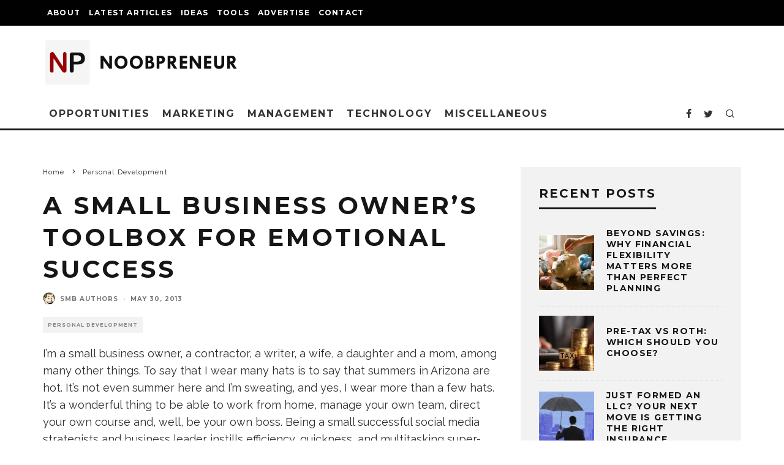

--- FILE ---
content_type: text/html; charset=UTF-8
request_url: https://www.noobpreneur.com/2013/05/30/a-small-business-owners-toolbox-for-emotional-success/
body_size: 33067
content:
<!DOCTYPE html>
<html lang="en-US">
<head>
	<meta charset="UTF-8">
			<meta name="viewport" content="width=device-width, height=device-height, initial-scale=1.0, minimum-scale=1.0">
		<link rel="profile" href="https://gmpg.org/xfn/11">
	<style id="jetpack-boost-critical-css">@media all{ul{box-sizing:border-box}.entry-content{counter-reset:footnotes}.aligncenter{clear:both}html :where(img[class*=wp-image-]){height:auto;max-width:100%}:where(figure){margin:0 0 1em}#ez-toc-container{background:#f9f9f9;border:1px solid #aaa;border-radius:4px;-webkit-box-shadow:0 1px 1px rgba(0,0,0,.05);box-shadow:0 1px 1px rgba(0,0,0,.05);display:table;margin-bottom:1em;padding:10px 20px 10px 10px;position:relative;width:auto}#ez-toc-container li,#ez-toc-container ul{padding:0}#ez-toc-container li,#ez-toc-container ul,#ez-toc-container ul li{background:0 0;list-style:none;line-height:1.6;margin:0;overflow:hidden;z-index:1}#ez-toc-container .ez-toc-title{text-align:left;line-height:1.45;margin:0;padding:0}.ez-toc-title-container{display:table;width:100%}.ez-toc-title,.ez-toc-title-toggle{display:inline;text-align:left;vertical-align:middle}.ez-toc-btn{display:inline-block;font-weight:400}#ez-toc-container a{color:#444;box-shadow:none;text-decoration:none;text-shadow:none;display:inline-flex;align-items:stretch;flex-wrap:nowrap}#ez-toc-container a.ez-toc-toggle{display:flex;align-items:center}.ez-toc-btn{padding:6px 12px;margin-bottom:0;font-size:14px;line-height:1.428571429;text-align:center;white-space:nowrap;vertical-align:middle;background-image:none;border:1px solid transparent;border-radius:4px}.ez-toc-btn-default{color:#333;background-color:#fff;-webkit-box-shadow:inset 0 1px 0 rgba(255,255,255,.15),0 1px 1px rgba(0,0,0,.075);box-shadow:inset 0 1px 0 rgba(255,255,255,.15),0 1px 1px rgba(0,0,0,.075);text-shadow:0 1px 0#fff;background-image:-webkit-gradient(linear,left 0,left 100%,from(#fff),to(#e0e0e0));background-image:-webkit-linear-gradient(top,#fff 0,#e0e0e0 100%);background-image:-moz-linear-gradient(top,#fff 0,#e0e0e0 100%);background-image:linear-gradient(to bottom,#fff 0,#e0e0e0 100%);background-repeat:repeat-x;border-color:#ccc}.ez-toc-btn-xs{padding:5px 10px;font-size:12px;line-height:1.5;border-radius:3px}.ez-toc-btn-xs{padding:1px 5px}.ez-toc-pull-right{float:right!important;margin-left:10px}#ez-toc-container .ez-toc-js-icon-con{position:relative;display:initial}#ez-toc-container .ez-toc-js-icon-con{float:right;position:relative;font-size:16px;padding:0;border:1px solid #999191;border-radius:5px;left:10px;width:35px}div#ez-toc-container .ez-toc-title{display:initial}#ez-toc-container a.ez-toc-toggle{color:#444;background:inherit;border:inherit}.eztoc-hide{display:none}.ez-toc-icon-toggle-span{display:flex;align-items:center;width:35px;height:30px;justify-content:center;direction:ltr}html{-ms-text-size-adjust:100%;-webkit-text-size-adjust:100%}body{margin:0;-moz-osx-font-smoothing:grayscale;-webkit-font-smoothing:antialiased}article,aside,figcaption,figure,header,li,nav{display:block}figure,h1,h2,h3,p,ul{margin:0;padding:0}h1,h2,h3{font-size:inherit}strong{font-weight:700}a,button{color:inherit}a{text-decoration:none}button{overflow:visible;border:0;font:inherit;-webkit-font-smoothing:inherit;letter-spacing:inherit;background:0}img{max-width:100%;height:auto;border:0}.clearfix:after{content:"";display:block;clear:both}*{box-sizing:border-box}ul ul{margin-top:0;margin-bottom:0}strong{line-height:1}ul{list-style:none}.entry-content ul{list-style-position:inside}.entry-content ul li{display:list-item}.entry-content ul{margin-left:1em;list-style-position:outside;margin-bottom:1em}.entry-content ul{list-style:disc}.wp-caption{font-size:13px;font-size:.8125rem;font-style:italic;margin-bottom:1.5em;max-width:100%}.wp-caption img[class*=wp-image-]{display:block;width:100%;margin-left:auto;margin-right:auto}.wp-caption .wp-caption-text{margin:.8075em 0}.aligncenter{clear:both;display:block;margin-left:auto;margin-right:auto}.aligncenter{clear:left;margin-top:20px}.site-inner input[type=text]{border-radius:0;color:inherit}.site-inner input[type=text]{-webkit-appearance:none;-moz-appearance:textfield}.tipi-row,.wrap{margin-left:auto;margin-right:auto;width:100%;max-width:1200px}.side-spacing{padding-left:15px;padding-right:15px}.tipi-col{position:relative;min-height:1px;float:left}.tipi-cols{position:relative}.tipi-xs-12{width:100%}body{line-height:1.8;-webkit-font-smoothing:antialiased}.tipi-flex-eq-height{align-items:stretch}.logo img{width:auto;vertical-align:top}.logo a{line-height:0;vertical-align:top;display:inline-block}.single-content .entry-content{padding-bottom:30px}.link-color-wrap a{position:relative}.link-color-wrap a:after{position:absolute;top:100%;left:0;width:100%;margin-top:1px}.tipi-vertical-c,.vertical-c{align-items:center}.block,.tipi-flex,.tipi-flex-eq-height,.tipi-vertical-c,.vertical-c{display:flex}.block{flex-wrap:wrap;justify-content:space-between}.menu-icons>li>a{padding-left:10px;padding-right:10px;height:100%}.site-inner{min-height:100vh;position:relative}.site-skin-1{background:#fff;color:#333}.site-skin-1 a{color:#333}.site-skin-2{background:#010101;color:#fff}.site-skin-2 a{color:#fff}.bg-area{position:relative;z-index:1}.background{position:absolute;top:0;left:0;width:100%;height:100%;z-index:-1}.site-img-1 .background{background-repeat:no-repeat;background-position:center center;background-size:cover}.header-skin-1 .bg-area{background:#fff}.site-main{padding-top:30px}.horizontal-menu>li>a{display:inline-block}.horizontal-menu .icon-wrap a{display:inline-flex}.logo-main{flex-shrink:0}.main-navigation{position:relative}.bg-area>*{position:relative;z-index:11}.bg-area .background{z-index:0;position:absolute}.logo{display:inline-block}.sidebar{padding:20px}.mask-img{width:100%;height:100%;display:block}.cb-body-light .widget-title{border-bottom:3px solid #161616}.cb-body-light .cb-sidebar-widget a{color:#161616}.cb-body-light .cb-next-previous i{color:#000}.cb-body-light .block-title-wrap .title:after{background:#161616}.cb-body-light #cb-content{background:#fff}.cb-body-light .sidebar{background:#f2f2f2}.cb-body-light .sidebar .preview-thumbnail{border-bottom-color:#ddd}.cb-body-light .byline{color:#777}.cb-body-light h1,.cb-body-light h2,.cb-body-light h3{color:#161616}.cb-body-light .block-wrap .title a{color:#161616}.cb-body-light .entry-content .aligncenter .wp-caption-text{color:#464646}.tipi-button{display:inline-block;border-radius:2px;-webkit-appearance:none;padding:0 20px;background:#161616;outline:0;border:0;height:44px;line-height:40px;font-weight:700;border:2px solid transparent;color:#fff}.button-arrow{position:relative;padding-left:30px;padding-right:30px}.button-arrow>i{opacity:0;position:absolute;top:50%;font-size:1em;transform:translate3d(0,-50%,0)}.button-arrow .button-title{display:inline-block}.button-arrow-r>i{transform:translate3d(-10px,-50%,0)}a{text-decoration:none}h1,h2,h3{font-family:sans-serif;text-rendering:optimizelegibility;line-height:1.3;font-weight:400}h2 a{text-decoration:none}h1,h2{font-size:1.1em}h3{font-size:1em}.entry-content{margin:0 0 20px}.entry-content p,.entry-content>div{margin-bottom:1em}.entry-content ul{margin:15px 0;list-style-position:inside}.entry-content ul{list-style-type:circle}.entry-content .aligncenter{max-width:100%}.entry-content .aligncenter{position:relative;padding:20px 0;display:block;margin:0 auto;text-align:center}.entry-content .aligncenter .wp-caption-text{line-height:1.5;padding:7px 12px;margin:0;font-style:italic;text-align:center}.entry-content .aligncenter .wp-caption-text{padding:7px 12px;margin:0;line-height:1.8}.sidebar{width:100%;float:left}.cb-sidebar-widget{margin-bottom:40px;max-width:100%;overflow:hidden}.widget-title{font-size:14px;margin:0 0 30px 0;position:relative;padding-bottom:10px;display:inline-block;line-height:1.2}.secondary-menu li a{padding-left:7px;padding-right:7px}.secondary-menu-wrap{display:block;position:relative;z-index:7}.secondary-menu-wrap ul li{display:inline-block}.secondary-menu-wrap ul li a:not(.vertical-c){display:block}.secondary-menu-wrap ul li ul{margin-top:0;position:absolute;opacity:0;visibility:hidden;z-index:999;min-height:40px;width:200px}.secondary-menu-wrap ul li ul li{position:relative;width:100%}.secondary-menu-wrap ul li ul li a{padding:10px 20px;margin:0!important;width:100%;line-height:20px}.block-title-wrap{width:100%;overflow:hidden;position:relative;margin-bottom:30px;font-weight:700}.block-title-wrap .title{margin:0;position:relative;display:inline-block;padding:0 30px 0 0}.block-title-wrap .title:after{content:"";display:block;height:6px;position:absolute;top:50%;margin-top:-3px;width:1920px;left:100%}.cb-meta-style-4{position:relative}.cb-meta-style-4 .cb-article-meta{position:absolute;left:0;bottom:0;z-index:1;padding:15px}.cb-meta-style-4 .cb-article-meta .title{margin:0 0 5px;font-weight:700}.cb-meta-style-4 .cb-article-meta .byline{margin:0}.codetipi-15zine-widget ::-webkit-input-placeholder{color:#161616}.codetipi-15zine-widget :-moz-placeholder{color:#161616}.codetipi-15zine-widget ::-moz-placeholder{color:#161616}.codetipi-15zine-widget :-ms-input-placeholder{color:#161616}.codetipi-15zine-stylish-posts article:last-of-type{margin-bottom:0}.cb-next-previous .cb-next-post i{padding-left:20px;float:right}.cb-next-previous .cb-previous-post i{padding-right:20px;float:left}.cb-next-previous i{font-size:40px;padding-bottom:500px;margin-bottom:-500px}.breadcrumbs-wrap{text-align:left}.breadcrumbs-wrap+.meta-wrap{padding-top:20px!important}.breadcrumbs{font-size:11px;padding:0 0 15px;flex-wrap:wrap}.breadcrumbs .crumb,.breadcrumbs i{color:#161616;margin-right:5px;display:inline-block}article .breadcrumbs{padding-bottom:0}.icon-wrap a{display:flex}.site-mob-header{position:relative;z-index:10}.site-mob-header .bg-area{background:inherit;max-width:100%}.site-mob-header .menu-left{text-align:left;flex:1}.site-mob-header .logo-mob-wrap{text-align:center;padding:0 20px}.site-mob-header .menu-right{flex:1;margin-left:auto;text-align:right;justify-content:flex-end}.site-mob-header .icons-wrap li{display:flex}.site-mob-header .icons-wrap li a{padding:0 10px;font-size:18px}.site-mob-header-1 .logo-main-wrap{display:flex;justify-content:center}.mob-menu-wrap{position:fixed;width:100%;height:100%;z-index:102;top:0;left:0;bottom:0;font-size:18px}.mob-menu-wrap .content-wrap{height:100%}.mob-menu-wrap .content{height:100%;padding:30px 45px;display:flex;flex-direction:column;flex-grow:1;overflow:auto}.mob-menu-wrap .menu-icons{margin-top:auto}.mob-menu-wrap .vertical-menu{margin:auto;width:100%;font-size:18px}.mob-menu-wrap .vertical-menu li{margin-bottom:7px;font-weight:400;text-transform:none;padding-right:0}.mob-menu-wrap .vertical-menu>li>.sub-menu{font-size:.9rem;padding-top:7px}.mob-menu-wrap .mobile-navigation{margin-top:30px;margin-bottom:30px;display:flex;overflow:auto;flex-direction:column;flex-grow:1}.mob-menu-wrap .menu-icons{display:flex;flex-wrap:wrap;margin-left:-10px;margin-right:-10px}.mob-menu-wrap .menu-icons li{margin:0 5px 10px}.mob-menu-wrap .bg-area{height:100%}.mob-menu-wrap .tipi-close-icon{margin-left:auto;font-size:24px;position:absolute;right:-30px;line-height:0}.mob-menu-wrap .content>*{opacity:0;transform:translatex(-20px)}.menu-mobile .sub-menu{opacity:0;visibility:hidden;margin-left:-5px;text-align:left;position:absolute}.menu-mobile .sub-menu:not(.opened-child) li{display:none}.menu-mobile .sub-menu li{margin:0;position:relative;padding:5px 30px}.mobile-navigation-dd .menu-item-has-children>a:after{display:none}.site-mob-menu-a-4 .site-inner{z-index:3}.site-mob-menu-a-4 .mob-menu-wrap{width:calc(100vw - 60px);z-index:1;visibility:hidden;transform:translate3d(-50%,0,0)}.site-mob-menu-a-4 .site-inner:after{content:"";background:#aaa;top:0;left:0;width:100%;height:100%;position:absolute;display:block;z-index:300;opacity:0;visibility:hidden}.mob-tr-open{display:block;padding-top:0!important;padding-bottom:0!important}.sticky-menu{z-index:50;top:0;position:relative}.sticky-top{position:-webkit-sticky;position:sticky;top:0;z-index:6}.content-lwa{position:relative}.content-lwa .tipi-modal-bg{padding:45px;width:390px;justify-content:center}.content-lwa .bg-area .background{border-radius:3px}.search-field{-webkit-appearance:none;background:0 0;border:0}.search-field::-webkit-search-cancel-button{-webkit-appearance:none;opacity:0}.content-search{width:100%;color:#111}.content-search .search-submit{display:none}.content-search .search-field{border-radius:0;color:#111;font-size:1rem;border:0;font-weight:700;letter-spacing:2px;font-size:20px;width:100%;text-transform:uppercase;padding-bottom:15px;border-bottom:3px solid #161616}.content-search .search-field::-webkit-input-placeholder{color:#111}.content-search .search-field::-moz-placeholder{color:#111;opacity:1}.content-search .search-field:-ms-input-placeholder{color:#111}.content-search .search{opacity:0;transform:translate3d(0,-20px,0)}.content-search .search-hints{opacity:0;font-size:12px;align-items:baseline;transform:translate3d(0,10px,0);margin-top:7px}.content-search .search-hints .search-hint{display:block;margin-left:auto;flex-shrink:0}.content-found-wrap{opacity:0;transform:translate3d(0,5px,0);height:0}.content-found-wrap .button-wrap{text-align:center}.tipi-overlay{height:100%;width:100%;position:absolute;top:0;left:0;-webkit-backface-visibility:hidden;backface-visibility:hidden;z-index:1}.tipi-overlay-base{z-index:101;position:fixed;opacity:0;visibility:hidden}.tipi-overlay-dark{background:#000}.modal-wrap{position:fixed;z-index:110;opacity:0;visibility:hidden}.modal-wrap .close,.tipi-overlay-base .close{z-index:2;position:absolute;top:30px;right:30px}.modal-wrap .close i,.tipi-overlay-base .close i{font-size:30px;color:#fff}.tipi-overlay-base .close{opacity:0}.modal-wrap{width:100%;height:100%;left:0;top:0}.modal-wrap .content-custom{position:relative;width:100%;margin-left:auto;margin-right:auto;text-align:center;max-width:calc(100vw - 30px)}.modal-wrap .tipi-overlay{background-color:#fff;z-index:1;opacity:.8}.modal-wrap.dark-overlay .tipi-overlay{background:#000}.modal-wrap.dark-overlay .close i{color:#fff!important}.modal-wrap.dark-overlay .search-all-results{background:#282828}.modal-wrap.dark-overlay .content-search{color:#fff}.modal-wrap.dark-overlay .content-search .search-field{color:inherit;border-bottom-color:#444}.modal-wrap.dark-overlay .content-search .search-field::-webkit-input-placeholder{color:#fff}.modal-wrap.dark-overlay .content-search .search-field::-moz-placeholder{color:#fff}.modal-wrap.dark-overlay .content-search .search-field:-ms-input-placeholder{color:#fff}.modal-wrap .content-block{z-index:2;border-radius:10px;position:absolute;opacity:0;padding:0 30px;visibility:hidden;left:50%;top:50%;transform:translate(-50%,-50%)}.modal-wrap .content-block .bg-area{border-radius:3px}.modal-wrap .content-custom{transform:translate(-50%,-50%) translatey(-30px)}.modal-wrap .content{position:relative;height:100%;padding:0 30px;justify-content:center}.modal-wrap .close i{opacity:0}.modal-wrap .content-lwa{transform:translateY(-50%) translateY(-20px) translateX(-50%)}.modal-wrap .content-lwa form{transform:translatey(-15px);opacity:0}.tipi-x-outer{opacity:0}.tipi-x-wrap{line-height:0}.mask{overflow:hidden;background:#fff;line-height:0;position:relative}.mask img{width:100%;height:100%;-o-object-fit:cover;object-fit:cover;-o-object-position:center;object-position:center;-webkit-backface-visibility:hidden;backface-visibility:hidden}.meta-wrap{width:100%}.title-beneath .meta-wrap{padding-bottom:20px}.title-wrap+.byline{margin-top:12px}.hero-m .hero-meta{text-align:center}.hero-core-9 .hero-meta{text-align:left}.title-beneath .hero-meta{text-align:left!important}.title-base .title+.byline{margin-top:5px}.block{counter-reset:block}.block article{counter-increment:block}.preview-thumbnail{width:100%}.block-wrap{width:100%;display:block}.block-wrap .block-inner-style{margin-bottom:40px;position:relative}.block-wrap .cb-mask{line-height:0}.entry-content{word-break:break-word}.preview-slider:after{position:absolute;content:"";height:100%;width:100%;top:0;left:0;background-color:#161616}.preview-slider .meta .byline,.preview-slider .meta .title{color:#fff}.preview-slider .meta .byline a,.preview-slider .meta .title a{color:#fff}.preview-slider .mask{background:#000!important}.codetipi-15zine-widget .block-wrap .block-inner-style{margin-bottom:0}.preview-slider{width:100%;max-width:2000px}.slider .slide{position:absolute}.slider .meta{-webkit-backface-visibility:hidden;backface-visibility:hidden}.slider article{display:none;padding-bottom:50%}.slider:not(.slider-rdy) img{opacity:0}.slider:not(.slider-rdy) .meta{opacity:0}.slider .mask{position:absolute;height:100%;width:100%}.block-wrap-slider article{padding-bottom:43.333333333%}.block-wrap-52 article{padding-bottom:39%}.preview-classic .title,.preview-thumbnail .title{letter-spacing:1px;font-weight:700;margin:0 0 5px}.preview-thumbnail{display:flex;align-items:center;padding-bottom:20px}.preview-thumbnail .mask{width:90px;flex-shrink:0}.preview-thumbnail .mask+.meta{padding-left:20px}.split{width:100%}.stack .meta{padding-top:20px}.preview-slider .title+.byline{margin-top:15px}.preview-slider .byline a{color:inherit!important}.byline .with-name .author-avatar{margin-right:8px}.byline a{color:inherit}.byline .author-avatar{display:inline-block;line-height:0;vertical-align:middle}.byline .author-avatar img{width:20px;border-radius:50%;position:relative}.byline .byline-part{vertical-align:middle}.byline .byline-part a{color:inherit}.byline .separator{margin-right:8px;margin-left:8px;font-weight:700;opacity:.7}.cats .cat{margin-right:10px;display:inline-block}.cats .cat:last-of-type{margin-right:0}.byline-shaded .byline-part{display:inline-flex;flex-wrap:wrap;margin-right:5px;font-size:.8em;letter-spacing:1px;font-weight:700;text-transform:uppercase;padding:0 8px;height:26px;line-height:26px;color:#868686}.byline-shaded .byline-part a{display:block}.byline-shaded .cats{padding:0;height:auto;margin-bottom:0}.byline-shaded .cats a{height:26px;padding:0 8px;margin-right:5px;margin-bottom:5px}.byline-shaded .cats a:last-child{margin-right:0}.byline-10{margin-top:15px;margin-bottom:-5px}.cb-body-light .byline-shaded .cats{background-color:transparent}.cb-body-light .byline-shaded .cats a{background-color:#f2f2f2}.byline-3{margin-top:15px}.byline-part{margin-bottom:5px;display:inline-block}.block-changer{opacity:.5}.block-mm-init{opacity:1}@font-face{font-family:codetipi-15zine;font-weight:400;font-style:normal;font-display:block}[class^=codetipi-15zine-i-]{font-family:codetipi-15zine!important;speak:none;font-style:normal;font-weight:400;font-variant:normal;text-transform:none;font-size:inherit;line-height:1;letter-spacing:0;-ms-font-feature-settings:"liga"1;font-feature-settings:"liga";font-variant-ligatures:discretionary-ligatures;-webkit-font-smoothing:antialiased;-moz-osx-font-smoothing:grayscale}.codetipi-15zine-i-search:before{content:""}.codetipi-15zine-i-menu:before{content:""}.codetipi-15zine-i-chevron-left:before{content:""}.codetipi-15zine-i-chevron-right:before{content:""}.codetipi-15zine-i-x:before{content:""}.codetipi-15zine-i-twitter:before{content:""}.codetipi-15zine-i-facebook:before{content:""}@media only screen and (min-width:481px){.split{display:flex;align-items:flex-start}.preview-thumbnail{align-items:center}.block-wrap-classic:not(.ppl-s-2) .preview-thumbnail:last-of-type{margin-bottom:0!important;border-bottom:0!important}.ppl-s-3 article{flex:0 0 calc(100%/3 - 20px);width:calc(100%/3 - 20px)}.ppl-s-3 article:nth-last-child(-n+3){margin-bottom:0}}@media only screen and (min-width:768px){.sidebar{margin-top:20px;background:#f2f2f2;margin-bottom:20px}.sticky-menu-1.logo-only-when-stuck .main-menu-logo{margin-right:0;transform:translate3d(-30px,0,0)}.logo-menu-wrap{float:left}.logo-menu-wrap .main-menu-logo{margin-right:20px;padding-left:5px}.logo-only-when-stuck .main-menu-logo{margin-right:0;opacity:0;width:0;padding-left:0}.main-menu-wrap .menu-icons{justify-content:flex-end;text-align:right;margin-left:auto}.main-menu-wrap>ul>li>a{padding-left:6px;padding-right:6px}.title-s .title{font-size:16px}.site-header .logo-main{margin-right:20px}.main-menu-l .menu-icons{margin-left:auto}.sub-menu{background:#161616}.sub-menu a:not(.tipi-button){padding:7px 30px;margin-bottom:5px;display:block;line-height:1.6;font-size:12px;text-transform:none;letter-spacing:1px;text-transform:uppercase}.sub-menu .menu-item-has-children>a:after{content:"";font-family:codetipi-15zine;position:absolute;right:25px;margin-top:2px}.sub-menu li{border-bottom:1px dotted #333}.sub-menu li:last-of-type{border-bottom-color:transparent}.standard-drop>.sub-menu{min-width:250px;padding:20px 0}.standard-drop>.sub-menu>li{position:relative}.standard-drop>.sub-menu .sub-menu{padding:0;top:0;left:100%}.standard-drop li{border-bottom:0}.standard-drop .sub-menu{position:absolute;opacity:0;visibility:hidden;z-index:4}.standard-drop .sub-menu>li>.sub-menu{transform:translatex(-15px)}.mm-skin-2 .mm-art .menu-wrap{background:#161616}.mm-skin-2 .mm-art .menu-wrap .mask{background:#161616}.mm-skin-2 .mm-art .sub-menu{background:#111}.mm-skin-2 .mm-art .sub-menu a{color:#fff}.mm-skin-2 .dropper .menu,.mm-skin-2 .dropper .menu a{color:#fff}.mm-skin-2 .dropper .block-title{color:#fff}.drop-it>.menu,.drop-it>a:before,.sub-menu .sub-menu{opacity:0;visibility:hidden}.drop-it .block-wrap,.drop-it .sub-menu{border-top:5px transparent solid}.drop-it .block-wrap{padding:40px!important}.drop-it .block-wrap .block-title-wrap{display:flex;align-items:flex-end;margin-top:-10px}.drop-it .block-wrap .block-title-wrap .see-all{margin-left:auto}.drop-it .block-title-wrap .block-title{font-size:2rem;line-height:1}.drop-it .block-title:after,.drop-it .block-title:before{display:none}.drop-it .block-title-wrap{opacity:0}.menu-wrap-more-10{flex-direction:row-reverse}.menu-wrap-more-10 .block-wrap{width:100%}.mm-art>.menu{position:absolute;z-index:10;width:100%;left:50%;transform:translateX(-50%);top:100%;margin-top:-3px}.mm-art>.menu .preview-classic{padding-bottom:0;border-bottom:0}.mm-art>.menu .meta{text-align:center}.mm-art>.menu .meta .title{margin:0;font-size:14px}.mm-art>.menu .block-wrap .block-inner-style{margin-bottom:0}.menu-item-has-children.mm-sb-left .menu-wrap>.sub-menu{float:left;width:25%;padding-top:30px}.menu-item-has-children.mm-sb-left .menu-wrap>.sub-menu .dropper{position:relative}.menu-item-has-children.mm-sb-left .menu-wrap>.sub-menu a:not(.tipi-button){padding:10px 30px}.menu-item-has-children.mm-sb-left .block-wrap{padding:30px;float:right;width:75%}.menu-item-has-children.mm-sb-left .block-wrap .block-title-wrap{margin-top:0}.main-navigation .horizontal-menu>li{display:flex;align-items:center}.main-navigation-border{border-bottom:3px solid #161616}.article-ani-1:not(.article-window) img{opacity:0}.tipi-m-4{width:33.33333333333333%}.tipi-m-6{width:50%}.tipi-m-8{width:66.66666666666667%}.tipi-cols{margin-left:-15px;margin-right:-15px;width:calc(100% + 30px)}.side-spacing{padding-left:30px;padding-right:30px}.tipi-col{padding-right:15px;padding-left:15px}.ppl-m-3 article{flex:0 0 calc(100%/3 - 20px);width:calc(100%/3 - 20px)}.ppl-m-3 article:nth-last-child(-n+3){margin-bottom:0}}@media only screen and (min-width:768px) and (max-width:1019px){.sidebar .preview-thumbnail .mask{width:40px}}@media only screen and (min-width:1020px){.cb-next-previous .cb-next-post i{padding-left:40px}.cb-next-previous .cb-previous-post i{padding-right:40px}.preview-classic .title{font-size:20px}.cb-meta-style-4 .cb-article-meta{padding:30px}.tipi-l-0{display:none}}@media only screen and (min-width:1200px){.sidebar{margin-top:30px;margin-bottom:30px;padding:30px}.main-menu-wrap>ul>li>a{padding-left:10px;padding-right:10px}.hero-m{padding-top:30px}}@media only screen and (max-width:1199px){.secondary-menu-wrap{width:auto;max-width:none}.secondary-menu-wrap .cb-top-menu-wrap{max-width:none}}@media only screen and (max-width:1019px){.tipi-m-0-down{display:none}.site-header-block .logo-main{display:none}}@media only screen and (max-width:767px){.cb-sidebar{margin-bottom:20px}.cb-next-previous .cb-next-previous-block .cb-arrow{display:none}.slider article{padding-bottom:50%}.byline .separator{margin-right:3px;margin-left:3px}.hero-m .breadcrumbs-wrap{padding-top:15px}.preview-thumbnail:last-of-type{margin-bottom:0;border-bottom:0;padding-bottom:0}}@media only screen and (max-width:480px){.separation-border-style:not(.split-1){margin-bottom:0;border-bottom:0;padding-bottom:0}}.lwa-wrapper{position:relative!important}.lwa .lwa-title{font-weight:700!important;font-size:18px!important;margin-bottom:15px!important}.lwa-bones{--links-case:none}.lwa-bones .pixelbones{--theme-hue:0;--accent-hue:220;--accent-s:86%;--accent-l:57%;--text-color-normal:hsl(var(--theme-hue),0%,13%);--text-color-softer:hsl(var(--theme-hue),0%,33%);--accent-color:hsl(var(--accent-hue),var(--accent-s),var(--accent-l));--border-color:hsl(var(--theme-hue),0%,73%);--border-color-softer:hsl(var(--theme-hue),0%,82%);--background-color:transparent;--background-color-checkboxes:white;--background-color-inputs:white;--button-primary-color:white;--base-font-size:16px;--base-line-height:18px;--grid-max-width:960px;scroll-behavior:smooth!important;font-size:var(--base-font-size)!important;line-height:20px!important;font-weight:400!important;font-family:HelveticaNeue,"Helvetica Neue",Helvetica,Arial,sans-serif!important;color:var(--text-color-normal)!important;background-color:var(--background-color)!important}.lwa-bones .pixelbones a{color:var(--accent-color)!important;background-color:transparent!important}.lwa-bones .pixelbones input{font-family:inherit;font-size:100%;line-height:1.15;margin:0}.lwa-bones .pixelbones input{overflow:visible}.lwa-bones .pixelbones [type=submit]{-webkit-appearance:button}.lwa-bones .pixelbones [type=checkbox]{box-sizing:border-box;padding:0}.lwa-bones .pixelbones .grid-container{position:relative!important;max-width:var(--grid-max-width)!important;margin:0 auto!important;padding:0!important;text-align:left!important;display:grid!important;grid-gap:20px!important;gap:20px!important;grid-template-columns:minmax(200px,1fr)!important}@media (min-width:600px){.lwa-bones .pixelbones .grid-container{grid-template-columns:repeat(3,1fr)!important;padding:0!important}}.lwa-bones .pixelbones p{margin:0 0 5px!important;line-height:var(--base-line-height)!important}.lwa-bones .pixelbones .button,.lwa-bones .pixelbones input[type=submit]{display:inline-block;height:38px!important;padding:0 30px!important;color:var(--text-color-softer)!important;text-align:center!important;font-size:11px!important;font-weight:600!important;line-height:38px!important;letter-spacing:1px!important;text-transform:uppercase!important;text-decoration:none!important;white-space:nowrap!important;background-color:transparent!important;border-radius:4px!important;border:1px solid var(--border-color)!important;box-sizing:border-box!important}.lwa-bones .pixelbones input[type=submit].button-primary{color:var(--button-primary-color)!important;background-color:var(--accent-color)!important;border-color:var(--accent-color)!important}.lwa-bones .pixelbones form{border:0!important;margin:0!important;padding:0!important;font-weight:400!important;overflow:visible;background:var(--background-color)!important;box-sizing:border-box!important;box-shadow:none!important}.lwa-bones .pixelbones input[type=password],.lwa-bones .pixelbones input[type=text]{width:100%!important;height:38px!important;padding:6px 10px!important;border-radius:4px!important;background-color:var(--background-color-inputs)!important;box-shadow:none!important;box-sizing:border-box!important;border:1px solid var(--border-color-softer)!important}.lwa-bones .pixelbones input[type=password],.lwa-bones .pixelbones input[type=submit],.lwa-bones .pixelbones input[type=text]{-webkit-appearance:none!important;-moz-appearance:none!important;appearance:none!important}.lwa-bones .pixelbones label{display:block!important;margin-bottom:5px!important;font-weight:400!important;font-size:var(--base-font-size);line-height:var(--base-line-height)}.lwa-bones .pixelbones input[type=checkbox]{-webkit-appearance:none!important;width:15px!important;height:15px!important;position:relative!important;top:2px!important}.lwa-bones .pixelbones input[type=checkbox]:before{content:""!important;display:none!important}.lwa-bones .pixelbones input[type=checkbox]:after{content:""!important;opacity:0!important;display:block!important;left:4px!important;top:1px!important;position:absolute!important;width:6px!important;height:10px!important;border:2px solid #666!important;border-top:0!important;border-left:0!important;transform:rotate(30deg)!important;box-sizing:border-box!important}.lwa-bones .pixelbones input[type=checkbox]{margin-bottom:0!important;display:inline-block!important;text-align:start!important;background-color:var(--background-color-checkboxes)!important;box-shadow:none!important;box-sizing:border-box!important;border:1px solid var(--border-color-softer)!important}.lwa-bones .pixelbones label>.label-body{display:inline-block!important;margin-left:5px!important;font-weight:400!important}.lwa-bones .lwa,.lwa-bones .pixelbones .button{margin-bottom:10px!important}.lwa-bones .pixelbones input{margin-bottom:15px!important}.lwa-bones .pixelbones p{margin-bottom:25px!important}.lwa-bones .pixelbones .u-full-width{width:100%!important;box-sizing:border-box!important}.lwa-bones .lwa.lwa-login .grid-container.submit .lwa-links{text-align:right!important}.lwa-bones .lwa p{margin-bottom:20px!important}.lwa-bones .lwa.lwa-login .lwa-links a{display:block!important;margin:8px 0 0!important;padding:0!important}.lwa-bones .lwa.lwa-login .lwa-remember{margin-top:10px!important;display:none}.lwa-bones .lwa.lwa-login .grid-container.submit{text-align:left!important;grid-template-columns:50% 1fr!important;max-width:100%!important;padding:0!important}.lwa-bones .lwa.lwa-login .lwa-links a{text-transform:var(--links-case)!important}}</style><meta name='robots' content='index, follow, max-image-preview:large, max-snippet:-1, max-video-preview:-1' />

	<!-- This site is optimized with the Yoast SEO plugin v26.8 - https://yoast.com/product/yoast-seo-wordpress/ -->
	<title>A Small Business Owner&#039;s Toolbox for Emotional Success</title>
	<meta name="description" content="Running a busy small business can shorten your patience and thicken your skin. Thinking about being self-employed? Here&#039;s what you&#039;ll need in your toolbox." />
	<link rel="canonical" href="https://www.noobpreneur.com/2013/05/30/a-small-business-owners-toolbox-for-emotional-success/" />
	<meta property="og:locale" content="en_US" />
	<meta property="og:type" content="article" />
	<meta property="og:title" content="A Small Business Owner&#039;s Toolbox for Emotional Success" />
	<meta property="og:description" content="Running a busy small business can shorten your patience and thicken your skin. Thinking about being self-employed? Here&#039;s what you&#039;ll need in your toolbox." />
	<meta property="og:url" content="https://www.noobpreneur.com/2013/05/30/a-small-business-owners-toolbox-for-emotional-success/" />
	<meta property="og:site_name" content="Noobpreneur.com" />
	<meta property="article:publisher" content="https://www.facebook.com/noobpreneur.blog" />
	<meta property="article:published_time" content="2013-05-30T07:00:47+00:00" />
	<meta property="article:modified_time" content="2014-03-22T02:57:38+00:00" />
	<meta property="og:image" content="https://i0.wp.com/www.noobpreneur.com/wp-content/uploads/2013/05/angry-birds.jpg?fit=620%2C360&ssl=1" />
	<meta property="og:image:width" content="620" />
	<meta property="og:image:height" content="360" />
	<meta property="og:image:type" content="image/jpeg" />
	<meta name="author" content="SMB Authors" />
	<meta name="twitter:card" content="summary_large_image" />
	<meta name="twitter:creator" content="@noobpreneur" />
	<meta name="twitter:site" content="@noobpreneur" />
	<meta name="twitter:label1" content="Written by" />
	<meta name="twitter:data1" content="SMB Authors" />
	<meta name="twitter:label2" content="Est. reading time" />
	<meta name="twitter:data2" content="5 minutes" />
	<script data-jetpack-boost="ignore" type="application/ld+json" class="yoast-schema-graph">{"@context":"https://schema.org","@graph":[{"@type":"Article","@id":"https://www.noobpreneur.com/2013/05/30/a-small-business-owners-toolbox-for-emotional-success/#article","isPartOf":{"@id":"https://www.noobpreneur.com/2013/05/30/a-small-business-owners-toolbox-for-emotional-success/"},"author":{"name":"SMB Authors","@id":"https://www.noobpreneur.com/#/schema/person/a970fdbc2ee2e1cb4a4d28567474b130"},"headline":"A Small Business Owner&#8217;s Toolbox for Emotional Success","datePublished":"2013-05-30T07:00:47+00:00","dateModified":"2014-03-22T02:57:38+00:00","mainEntityOfPage":{"@id":"https://www.noobpreneur.com/2013/05/30/a-small-business-owners-toolbox-for-emotional-success/"},"wordCount":961,"commentCount":0,"publisher":{"@id":"https://www.noobpreneur.com/#organization"},"image":{"@id":"https://www.noobpreneur.com/2013/05/30/a-small-business-owners-toolbox-for-emotional-success/#primaryimage"},"thumbnailUrl":"https://i0.wp.com/www.noobpreneur.com/wp-content/uploads/2013/05/angry-birds.jpg?fit=620%2C360&ssl=1","keywords":["managing emotions","self employment","small business management"],"articleSection":["Personal Development"],"inLanguage":"en-US"},{"@type":"WebPage","@id":"https://www.noobpreneur.com/2013/05/30/a-small-business-owners-toolbox-for-emotional-success/","url":"https://www.noobpreneur.com/2013/05/30/a-small-business-owners-toolbox-for-emotional-success/","name":"A Small Business Owner's Toolbox for Emotional Success","isPartOf":{"@id":"https://www.noobpreneur.com/#website"},"primaryImageOfPage":{"@id":"https://www.noobpreneur.com/2013/05/30/a-small-business-owners-toolbox-for-emotional-success/#primaryimage"},"image":{"@id":"https://www.noobpreneur.com/2013/05/30/a-small-business-owners-toolbox-for-emotional-success/#primaryimage"},"thumbnailUrl":"https://i0.wp.com/www.noobpreneur.com/wp-content/uploads/2013/05/angry-birds.jpg?fit=620%2C360&ssl=1","datePublished":"2013-05-30T07:00:47+00:00","dateModified":"2014-03-22T02:57:38+00:00","description":"Running a busy small business can shorten your patience and thicken your skin. Thinking about being self-employed? Here's what you'll need in your toolbox.","breadcrumb":{"@id":"https://www.noobpreneur.com/2013/05/30/a-small-business-owners-toolbox-for-emotional-success/#breadcrumb"},"inLanguage":"en-US","potentialAction":[{"@type":"ReadAction","target":["https://www.noobpreneur.com/2013/05/30/a-small-business-owners-toolbox-for-emotional-success/"]}]},{"@type":"ImageObject","inLanguage":"en-US","@id":"https://www.noobpreneur.com/2013/05/30/a-small-business-owners-toolbox-for-emotional-success/#primaryimage","url":"https://i0.wp.com/www.noobpreneur.com/wp-content/uploads/2013/05/angry-birds.jpg?fit=620%2C360&ssl=1","contentUrl":"https://i0.wp.com/www.noobpreneur.com/wp-content/uploads/2013/05/angry-birds.jpg?fit=620%2C360&ssl=1","width":620,"height":360,"caption":"photo credit: Nomadic Lass via photopin cc"},{"@type":"BreadcrumbList","@id":"https://www.noobpreneur.com/2013/05/30/a-small-business-owners-toolbox-for-emotional-success/#breadcrumb","itemListElement":[{"@type":"ListItem","position":1,"name":"Home","item":"https://www.noobpreneur.com/"},{"@type":"ListItem","position":2,"name":"Latest Articles","item":"https://www.noobpreneur.com/blog/"},{"@type":"ListItem","position":3,"name":"A Small Business Owner&#8217;s Toolbox for Emotional Success"}]},{"@type":"WebSite","@id":"https://www.noobpreneur.com/#website","url":"https://www.noobpreneur.com/","name":"Noobpreneur","description":"Tips, News and Ideas for Small Business Owners and Entrepreneurs","publisher":{"@id":"https://www.noobpreneur.com/#organization"},"alternateName":"Noobpreneur.com","potentialAction":[{"@type":"SearchAction","target":{"@type":"EntryPoint","urlTemplate":"https://www.noobpreneur.com/?s={search_term_string}"},"query-input":{"@type":"PropertyValueSpecification","valueRequired":true,"valueName":"search_term_string"}}],"inLanguage":"en-US"},{"@type":"Organization","@id":"https://www.noobpreneur.com/#organization","name":"Noobpreneur","alternateName":"Noobpreneur.com","url":"https://www.noobpreneur.com/","logo":{"@type":"ImageObject","inLanguage":"en-US","@id":"https://www.noobpreneur.com/#/schema/logo/image/","url":"https://i0.wp.com/www.noobpreneur.com/wp-content/uploads/2012/08/NP-logo-2024-80x320-1.png?fit=320%2C80&ssl=1","contentUrl":"https://i0.wp.com/www.noobpreneur.com/wp-content/uploads/2012/08/NP-logo-2024-80x320-1.png?fit=320%2C80&ssl=1","width":320,"height":80,"caption":"Noobpreneur"},"image":{"@id":"https://www.noobpreneur.com/#/schema/logo/image/"},"sameAs":["https://www.facebook.com/noobpreneur.blog","https://x.com/noobpreneur"]},{"@type":"Person","@id":"https://www.noobpreneur.com/#/schema/person/a970fdbc2ee2e1cb4a4d28567474b130","name":"SMB Authors","image":{"@type":"ImageObject","inLanguage":"en-US","@id":"https://www.noobpreneur.com/#/schema/person/image/","url":"https://secure.gravatar.com/avatar/e0df8126391ae87d18034d7588675d531b81953ca8c839cf26449dfa82cb60b7?s=96&d=mm&r=g","contentUrl":"https://secure.gravatar.com/avatar/e0df8126391ae87d18034d7588675d531b81953ca8c839cf26449dfa82cb60b7?s=96&d=mm&r=g","caption":"SMB Authors"},"description":"This article is one of the excellent contributions from small business owners, decision makers and professionals.","url":"https://www.noobpreneur.com/author/cswope/"}]}</script>
	<!-- / Yoast SEO plugin. -->


<link rel='dns-prefetch' href='//ajax.googleapis.com' />
<link rel='dns-prefetch' href='//fonts.googleapis.com' />
<link rel='preconnect' href='//i0.wp.com' />
<noscript><link rel='stylesheet' id='all-css-e973c80fc2bc6e40ef59b88bede45cdb' href='https://www.noobpreneur.com/_jb_static/??5a4a9f3ae5' type='text/css' media='all' /></noscript><link data-media="all" onload="this.media=this.dataset.media; delete this.dataset.media; this.removeAttribute( &apos;onload&apos; );" rel='stylesheet' id='all-css-e973c80fc2bc6e40ef59b88bede45cdb' href='https://www.noobpreneur.com/_jb_static/??5a4a9f3ae5' type='text/css' media="not all" />
<style id='ez-toc-inline-css'>
div#ez-toc-container .ez-toc-title {font-size: 120%;}div#ez-toc-container .ez-toc-title {font-weight: 700;}div#ez-toc-container ul li , div#ez-toc-container ul li a {font-size: 100%;}div#ez-toc-container ul li , div#ez-toc-container ul li a {font-weight: 500;}div#ez-toc-container nav ul ul li {font-size: 90%;}div#ez-toc-container {width: 100%;}.ez-toc-box-title {font-weight: bold; margin-bottom: 10px; text-align: center; text-transform: uppercase; letter-spacing: 1px; color: #666; padding-bottom: 5px;position:absolute;top:-4%;left:5%;background-color: inherit;transition: top 0.3s ease;}.ez-toc-box-title.toc-closed {top:-25%;}
.ez-toc-container-direction {direction: ltr;}.ez-toc-counter ul {direction: ltr;counter-reset: item ;}.ez-toc-counter nav ul li a::before {content: counter(item, square) '  ';margin-right: .2em; counter-increment: item;flex-grow: 0;flex-shrink: 0;float: left; min-width: 20px;width: auto;}.ez-toc-widget-direction {direction: ltr;}.ez-toc-widget-container ul {direction: ltr;counter-reset: item ;}.ez-toc-widget-container nav ul li a::before {content: counter(item, square) '  ';margin-right: .2em; counter-increment: item;flex-grow: 0;flex-shrink: 0;float: left; min-width: 20px;width: auto;}
/*# sourceURL=ez-toc-inline-css */
</style>
<style id='codetipi-15zine-style-inline-css'>
.link-color-wrap > * > a,.link-color-wrap > * > ul a{ color: #1e1e1e;}.link-color-wrap > * > a:hover,.link-color-wrap > * > ul a:hover{ color: #555;}body{ color: #2e2e2e;}.site-footer{ color: #fff;}body{font-size:14px;font-weight:400;line-height:1.6;text-transform:none;}.excerpt{font-size:14px;font-weight:400;line-height:1.6;text-transform:none;}.preview-thumbnail .title, .preview-review .title{font-size:14px;font-weight:700;letter-spacing:0.1em;line-height:1.3;text-transform:uppercase;}.byline{font-size:10px;font-weight:700;letter-spacing:0.1em;line-height:1.3;text-transform:uppercase;}.tipi-button, .button__back__home{font-size:14px;font-weight:700;letter-spacing:0.1em;text-transform:uppercase;}.breadcrumbs{font-size:11px;font-weight:400;letter-spacing:0.1em;text-transform:none;}.secondary-menu-wrap{font-size:14px;font-weight:700;letter-spacing:0.1em;line-height:1;text-transform:uppercase;}.preview-slider.title-s .title{font-size:14px;font-weight:700;letter-spacing:0.1em;line-height:1.3;text-transform:uppercase;}.preview-slider.title-m .title{font-size:14px;font-weight:700;letter-spacing:0.1em;line-height:1.3;text-transform:uppercase;}.preview-slider.title-l .title{font-size:14px;font-weight:700;letter-spacing:0.1em;line-height:1.3;text-transform:uppercase;}.preview-slider.title-xl .title{font-size:14px;font-weight:700;letter-spacing:0.1em;line-height:1.3;text-transform:uppercase;}.preview-grid.title-s .title{font-size:14px;font-weight:700;letter-spacing:0.1em;line-height:1.3;text-transform:uppercase;}.preview-grid.title-m .title{font-size:14px;font-weight:700;letter-spacing:0.1em;line-height:1.3;text-transform:uppercase;}.preview-grid.title-l .title{font-size:14px;font-weight:700;letter-spacing:0.1em;line-height:1.3;text-transform:uppercase;}.preview-classic .title{font-size:14px;font-weight:700;letter-spacing:0.1em;line-height:1.3;text-transform:uppercase;}.preview-2 .title{font-size:14px;font-weight:700;letter-spacing:0.1em;line-height:1.3;text-transform:uppercase;}.entry-content blockquote, .entry-content .wp-block-pullquote p{font-size:18px;font-weight:400;line-height:1.5;text-transform:none;}.hero-wrap .caption, .gallery-block__wrap .caption{font-size:10px;font-weight:400;line-height:1.2;text-transform:none;}.main-navigation{font-size:14px;font-weight:700;letter-spacing:0.12em;line-height:1;text-transform:uppercase;}.hero-meta.tipi-s-typo .title{font-size:18px;font-weight:700;letter-spacing:0.1em;line-height:1.3;text-transform:uppercase;}.hero-meta.tipi-m-typo .title{font-size:18px;font-weight:700;letter-spacing:0.1em;line-height:1.3;text-transform:uppercase;}.hero-meta.tipi-l-typo .title{font-size:18px;font-weight:700;letter-spacing:0.1em;line-height:1.3;text-transform:uppercase;}.entry-content h1{font-size:18px;font-weight:700;letter-spacing:0.1em;line-height:1.3;text-transform:uppercase;}.entry-content h2{font-size:18px;font-weight:700;letter-spacing:0.1em;line-height:1.3;text-transform:uppercase;}.entry-content h3{font-size:14px;font-weight:700;letter-spacing:0.1em;line-height:1.3;text-transform:uppercase;}.entry-content h4{font-size:14px;font-weight:700;letter-spacing:0.1em;line-height:1.3;text-transform:uppercase;}.entry-content h5{font-size:14px;font-weight:700;letter-spacing:0.1em;line-height:1.3;text-transform:uppercase;}.widget-title{font-size:14px;font-weight:700;letter-spacing:0.1em;line-height:1.3;text-transform:uppercase;}.block-title-wrap .title{font-size:18px;font-weight:700;letter-spacing:0.1em;line-height:1.2;text-transform:uppercase;}.block-subtitle{font-size:15px;font-weight:700;letter-spacing:0.1em;line-height:1.3;text-transform:uppercase;}.preview-classic { padding-bottom: 30px; }.block-wrap-classic .block ~ .block .preview-1:first-child { padding-top: 30px; }.preview-thumbnail { padding-bottom: 20px; }.codetipi-15zine-widget .preview-thumbnail { padding-bottom: 15px; }.preview-classic{ border-bottom:1px dotted #f2f2f2;}.preview-classic { margin-bottom: 30px; }.block-wrap-bs-62 .block ~ .block, .block-wrap-classic .block ~ .block .preview-1:first-child { margin-top: 30px; }.block-wrap-classic .block ~ .block .preview-1:first-child{ border-top:1px dotted #f2f2f2;}.preview-classic { margin-bottom: 30px; }.block-wrap-bs-62 .block ~ .block, .block-wrap-classic .block ~ .block .preview-1:first-child { margin-top: 30px; }.preview-thumbnail{ border-bottom:1px dotted #f2f2f2;}.preview-thumbnail { margin-bottom: 20px; }.codetipi-15zine-widget .preview-thumbnail { margin-bottom: 15px; }.main-menu-logo img { width: 110px; }.mm-submenu-2 .mm-51 .menu-wrap > .sub-menu > li > a { color: #f2c231; }.cb-review-box .cb-bar .cb-overlay span { background: #f9db32; }.cb-review-box i { color: #f9db32; }.preview-slider.tile-overlay--1:after, .preview-slider.tile-overlay--2 .meta:after { opacity: 0.25; }.preview-grid.tile-overlay--1:after, .preview-grid.tile-overlay--2 .meta:after { opacity: 0.25; }.main-navigation-border { border-bottom-color: #161616; }.cb-mm-on.cb-menu-light #cb-nav-bar .cb-main-nav > li:hover, .cb-mm-on.cb-menu-dark #cb-nav-bar .cb-main-nav > li:hover { background: #222; }body {}body, #respond, .cb-font-body, .font-b { font-family: 'Raleway',sans-serif; }h1, h2, h3, h4, h5, h6, .cb-font-header, .font-h, #bbp-user-navigation, .cb-byline, .product_meta, .price, .woocommerce-review-link, .cart_item, .cart-collaterals .cart_totals th { font-family: 'Montserrat',sans-serif }.main-menu > li > a, .main-menu-wrap .menu-icons > li > a {
		padding-top: 15px;
		padding-bottom: 15px;
	}.secondary-menu-wrap .menu-icons > li > a, .secondary-menu-wrap .secondary-menu > li > a {
		padding-top: 15px;
		padding-bottom: 15px;
	}.site-mob-header:not(.site-mob-header-11) .header-padding .logo-main-wrap, .site-mob-header:not(.site-mob-header-11) .header-padding .icons-wrap a, .site-mob-header-11 .header-padding {
		padding-top: 20px;
		padding-bottom: 20px;
	}.grid-spacing { border-top-width: 3px; }@media only screen and (min-width: 481px) {.block-wrap-slider:not(.block-wrap-51) .slider-spacing { margin-right: 3px;}.block--feature.block-wrap-slider .block-inner-style { padding-top: 3px;}}@media only screen and (min-width: 768px) {.grid-spacing { border-right-width: 3px; }.block-wrap-55 .slide { margin-right: 3px!important; }.block-wrap-grid:not(.block-wrap-81) .block { width: calc( 100% + 3px ); }.preview-slider.tile-overlay--1:hover:after, .preview-slider.tile-overlay--2.tile-overlay--gradient:hover:after, .preview-slider.tile-overlay--2:hover .meta:after { opacity: 0.75 ; }.preview-grid.tile-overlay--1:hover:after, .preview-grid.tile-overlay--2.tile-overlay--gradient:hover:after, .preview-grid.tile-overlay--2:hover .meta:after { opacity: 0.75 ; }}@media only screen and (min-width: 1020px) {.site-header .header-padding {
		padding-top: 20px;
		padding-bottom: 20px;
	}body{font-size:18px;}.excerpt{font-size:16px;}.tipi-button, .button__back__home{font-size:12px;}.secondary-menu-wrap{font-size:12px;}.preview-slider.title-s .title{font-size:16px;}.preview-slider.title-m .title{font-size:16px;}.preview-slider.title-l .title{font-size:32px;}.preview-slider.title-xl .title{font-size:38px;}.preview-grid.title-s .title{font-size:16px;}.preview-grid.title-m .title{font-size:16px;}.preview-grid.title-l .title{font-size:32px;}.preview-classic .title{font-size:20px;}.preview-2 .title{font-size:22px;}.entry-content blockquote, .entry-content .wp-block-pullquote p{font-size:30px;}.main-navigation{font-size:16px;}.hero-meta.tipi-s-typo .title{font-size:30px;}.hero-meta.tipi-m-typo .title{font-size:40px;}.hero-meta.tipi-l-typo .title{font-size:50px;}.entry-content h1{font-size:50px;}.entry-content h2{font-size:30px;}.entry-content h3{font-size:24px;}.entry-content h4{font-size:20px;}.entry-content h5{font-size:18px;}.widget-title{font-size:20px;}.block-title-wrap .title{font-size:36px;}}
/*# sourceURL=codetipi-15zine-style-inline-css */
</style>
<style id='wp-img-auto-sizes-contain-inline-css'>
img:is([sizes=auto i],[sizes^="auto," i]){contain-intrinsic-size:3000px 1500px}
/*# sourceURL=wp-img-auto-sizes-contain-inline-css */
</style>
<style id='wp-block-library-inline-css'>
:root{--wp-block-synced-color:#7a00df;--wp-block-synced-color--rgb:122,0,223;--wp-bound-block-color:var(--wp-block-synced-color);--wp-editor-canvas-background:#ddd;--wp-admin-theme-color:#007cba;--wp-admin-theme-color--rgb:0,124,186;--wp-admin-theme-color-darker-10:#006ba1;--wp-admin-theme-color-darker-10--rgb:0,107,160.5;--wp-admin-theme-color-darker-20:#005a87;--wp-admin-theme-color-darker-20--rgb:0,90,135;--wp-admin-border-width-focus:2px}@media (min-resolution:192dpi){:root{--wp-admin-border-width-focus:1.5px}}.wp-element-button{cursor:pointer}:root .has-very-light-gray-background-color{background-color:#eee}:root .has-very-dark-gray-background-color{background-color:#313131}:root .has-very-light-gray-color{color:#eee}:root .has-very-dark-gray-color{color:#313131}:root .has-vivid-green-cyan-to-vivid-cyan-blue-gradient-background{background:linear-gradient(135deg,#00d084,#0693e3)}:root .has-purple-crush-gradient-background{background:linear-gradient(135deg,#34e2e4,#4721fb 50%,#ab1dfe)}:root .has-hazy-dawn-gradient-background{background:linear-gradient(135deg,#faaca8,#dad0ec)}:root .has-subdued-olive-gradient-background{background:linear-gradient(135deg,#fafae1,#67a671)}:root .has-atomic-cream-gradient-background{background:linear-gradient(135deg,#fdd79a,#004a59)}:root .has-nightshade-gradient-background{background:linear-gradient(135deg,#330968,#31cdcf)}:root .has-midnight-gradient-background{background:linear-gradient(135deg,#020381,#2874fc)}:root{--wp--preset--font-size--normal:16px;--wp--preset--font-size--huge:42px}.has-regular-font-size{font-size:1em}.has-larger-font-size{font-size:2.625em}.has-normal-font-size{font-size:var(--wp--preset--font-size--normal)}.has-huge-font-size{font-size:var(--wp--preset--font-size--huge)}.has-text-align-center{text-align:center}.has-text-align-left{text-align:left}.has-text-align-right{text-align:right}.has-fit-text{white-space:nowrap!important}#end-resizable-editor-section{display:none}.aligncenter{clear:both}.items-justified-left{justify-content:flex-start}.items-justified-center{justify-content:center}.items-justified-right{justify-content:flex-end}.items-justified-space-between{justify-content:space-between}.screen-reader-text{border:0;clip-path:inset(50%);height:1px;margin:-1px;overflow:hidden;padding:0;position:absolute;width:1px;word-wrap:normal!important}.screen-reader-text:focus{background-color:#ddd;clip-path:none;color:#444;display:block;font-size:1em;height:auto;left:5px;line-height:normal;padding:15px 23px 14px;text-decoration:none;top:5px;width:auto;z-index:100000}html :where(.has-border-color){border-style:solid}html :where([style*=border-top-color]){border-top-style:solid}html :where([style*=border-right-color]){border-right-style:solid}html :where([style*=border-bottom-color]){border-bottom-style:solid}html :where([style*=border-left-color]){border-left-style:solid}html :where([style*=border-width]){border-style:solid}html :where([style*=border-top-width]){border-top-style:solid}html :where([style*=border-right-width]){border-right-style:solid}html :where([style*=border-bottom-width]){border-bottom-style:solid}html :where([style*=border-left-width]){border-left-style:solid}html :where(img[class*=wp-image-]){height:auto;max-width:100%}:where(figure){margin:0 0 1em}html :where(.is-position-sticky){--wp-admin--admin-bar--position-offset:var(--wp-admin--admin-bar--height,0px)}@media screen and (max-width:600px){html :where(.is-position-sticky){--wp-admin--admin-bar--position-offset:0px}}

/*# sourceURL=wp-block-library-inline-css */
</style><style id='global-styles-inline-css'>
:root{--wp--preset--aspect-ratio--square: 1;--wp--preset--aspect-ratio--4-3: 4/3;--wp--preset--aspect-ratio--3-4: 3/4;--wp--preset--aspect-ratio--3-2: 3/2;--wp--preset--aspect-ratio--2-3: 2/3;--wp--preset--aspect-ratio--16-9: 16/9;--wp--preset--aspect-ratio--9-16: 9/16;--wp--preset--color--black: #000000;--wp--preset--color--cyan-bluish-gray: #abb8c3;--wp--preset--color--white: #ffffff;--wp--preset--color--pale-pink: #f78da7;--wp--preset--color--vivid-red: #cf2e2e;--wp--preset--color--luminous-vivid-orange: #ff6900;--wp--preset--color--luminous-vivid-amber: #fcb900;--wp--preset--color--light-green-cyan: #7bdcb5;--wp--preset--color--vivid-green-cyan: #00d084;--wp--preset--color--pale-cyan-blue: #8ed1fc;--wp--preset--color--vivid-cyan-blue: #0693e3;--wp--preset--color--vivid-purple: #9b51e0;--wp--preset--gradient--vivid-cyan-blue-to-vivid-purple: linear-gradient(135deg,rgb(6,147,227) 0%,rgb(155,81,224) 100%);--wp--preset--gradient--light-green-cyan-to-vivid-green-cyan: linear-gradient(135deg,rgb(122,220,180) 0%,rgb(0,208,130) 100%);--wp--preset--gradient--luminous-vivid-amber-to-luminous-vivid-orange: linear-gradient(135deg,rgb(252,185,0) 0%,rgb(255,105,0) 100%);--wp--preset--gradient--luminous-vivid-orange-to-vivid-red: linear-gradient(135deg,rgb(255,105,0) 0%,rgb(207,46,46) 100%);--wp--preset--gradient--very-light-gray-to-cyan-bluish-gray: linear-gradient(135deg,rgb(238,238,238) 0%,rgb(169,184,195) 100%);--wp--preset--gradient--cool-to-warm-spectrum: linear-gradient(135deg,rgb(74,234,220) 0%,rgb(151,120,209) 20%,rgb(207,42,186) 40%,rgb(238,44,130) 60%,rgb(251,105,98) 80%,rgb(254,248,76) 100%);--wp--preset--gradient--blush-light-purple: linear-gradient(135deg,rgb(255,206,236) 0%,rgb(152,150,240) 100%);--wp--preset--gradient--blush-bordeaux: linear-gradient(135deg,rgb(254,205,165) 0%,rgb(254,45,45) 50%,rgb(107,0,62) 100%);--wp--preset--gradient--luminous-dusk: linear-gradient(135deg,rgb(255,203,112) 0%,rgb(199,81,192) 50%,rgb(65,88,208) 100%);--wp--preset--gradient--pale-ocean: linear-gradient(135deg,rgb(255,245,203) 0%,rgb(182,227,212) 50%,rgb(51,167,181) 100%);--wp--preset--gradient--electric-grass: linear-gradient(135deg,rgb(202,248,128) 0%,rgb(113,206,126) 100%);--wp--preset--gradient--midnight: linear-gradient(135deg,rgb(2,3,129) 0%,rgb(40,116,252) 100%);--wp--preset--font-size--small: 13px;--wp--preset--font-size--medium: 20px;--wp--preset--font-size--large: 36px;--wp--preset--font-size--x-large: 42px;--wp--preset--spacing--20: 0.44rem;--wp--preset--spacing--30: 0.67rem;--wp--preset--spacing--40: 1rem;--wp--preset--spacing--50: 1.5rem;--wp--preset--spacing--60: 2.25rem;--wp--preset--spacing--70: 3.38rem;--wp--preset--spacing--80: 5.06rem;--wp--preset--shadow--natural: 6px 6px 9px rgba(0, 0, 0, 0.2);--wp--preset--shadow--deep: 12px 12px 50px rgba(0, 0, 0, 0.4);--wp--preset--shadow--sharp: 6px 6px 0px rgba(0, 0, 0, 0.2);--wp--preset--shadow--outlined: 6px 6px 0px -3px rgb(255, 255, 255), 6px 6px rgb(0, 0, 0);--wp--preset--shadow--crisp: 6px 6px 0px rgb(0, 0, 0);}:where(.is-layout-flex){gap: 0.5em;}:where(.is-layout-grid){gap: 0.5em;}body .is-layout-flex{display: flex;}.is-layout-flex{flex-wrap: wrap;align-items: center;}.is-layout-flex > :is(*, div){margin: 0;}body .is-layout-grid{display: grid;}.is-layout-grid > :is(*, div){margin: 0;}:where(.wp-block-columns.is-layout-flex){gap: 2em;}:where(.wp-block-columns.is-layout-grid){gap: 2em;}:where(.wp-block-post-template.is-layout-flex){gap: 1.25em;}:where(.wp-block-post-template.is-layout-grid){gap: 1.25em;}.has-black-color{color: var(--wp--preset--color--black) !important;}.has-cyan-bluish-gray-color{color: var(--wp--preset--color--cyan-bluish-gray) !important;}.has-white-color{color: var(--wp--preset--color--white) !important;}.has-pale-pink-color{color: var(--wp--preset--color--pale-pink) !important;}.has-vivid-red-color{color: var(--wp--preset--color--vivid-red) !important;}.has-luminous-vivid-orange-color{color: var(--wp--preset--color--luminous-vivid-orange) !important;}.has-luminous-vivid-amber-color{color: var(--wp--preset--color--luminous-vivid-amber) !important;}.has-light-green-cyan-color{color: var(--wp--preset--color--light-green-cyan) !important;}.has-vivid-green-cyan-color{color: var(--wp--preset--color--vivid-green-cyan) !important;}.has-pale-cyan-blue-color{color: var(--wp--preset--color--pale-cyan-blue) !important;}.has-vivid-cyan-blue-color{color: var(--wp--preset--color--vivid-cyan-blue) !important;}.has-vivid-purple-color{color: var(--wp--preset--color--vivid-purple) !important;}.has-black-background-color{background-color: var(--wp--preset--color--black) !important;}.has-cyan-bluish-gray-background-color{background-color: var(--wp--preset--color--cyan-bluish-gray) !important;}.has-white-background-color{background-color: var(--wp--preset--color--white) !important;}.has-pale-pink-background-color{background-color: var(--wp--preset--color--pale-pink) !important;}.has-vivid-red-background-color{background-color: var(--wp--preset--color--vivid-red) !important;}.has-luminous-vivid-orange-background-color{background-color: var(--wp--preset--color--luminous-vivid-orange) !important;}.has-luminous-vivid-amber-background-color{background-color: var(--wp--preset--color--luminous-vivid-amber) !important;}.has-light-green-cyan-background-color{background-color: var(--wp--preset--color--light-green-cyan) !important;}.has-vivid-green-cyan-background-color{background-color: var(--wp--preset--color--vivid-green-cyan) !important;}.has-pale-cyan-blue-background-color{background-color: var(--wp--preset--color--pale-cyan-blue) !important;}.has-vivid-cyan-blue-background-color{background-color: var(--wp--preset--color--vivid-cyan-blue) !important;}.has-vivid-purple-background-color{background-color: var(--wp--preset--color--vivid-purple) !important;}.has-black-border-color{border-color: var(--wp--preset--color--black) !important;}.has-cyan-bluish-gray-border-color{border-color: var(--wp--preset--color--cyan-bluish-gray) !important;}.has-white-border-color{border-color: var(--wp--preset--color--white) !important;}.has-pale-pink-border-color{border-color: var(--wp--preset--color--pale-pink) !important;}.has-vivid-red-border-color{border-color: var(--wp--preset--color--vivid-red) !important;}.has-luminous-vivid-orange-border-color{border-color: var(--wp--preset--color--luminous-vivid-orange) !important;}.has-luminous-vivid-amber-border-color{border-color: var(--wp--preset--color--luminous-vivid-amber) !important;}.has-light-green-cyan-border-color{border-color: var(--wp--preset--color--light-green-cyan) !important;}.has-vivid-green-cyan-border-color{border-color: var(--wp--preset--color--vivid-green-cyan) !important;}.has-pale-cyan-blue-border-color{border-color: var(--wp--preset--color--pale-cyan-blue) !important;}.has-vivid-cyan-blue-border-color{border-color: var(--wp--preset--color--vivid-cyan-blue) !important;}.has-vivid-purple-border-color{border-color: var(--wp--preset--color--vivid-purple) !important;}.has-vivid-cyan-blue-to-vivid-purple-gradient-background{background: var(--wp--preset--gradient--vivid-cyan-blue-to-vivid-purple) !important;}.has-light-green-cyan-to-vivid-green-cyan-gradient-background{background: var(--wp--preset--gradient--light-green-cyan-to-vivid-green-cyan) !important;}.has-luminous-vivid-amber-to-luminous-vivid-orange-gradient-background{background: var(--wp--preset--gradient--luminous-vivid-amber-to-luminous-vivid-orange) !important;}.has-luminous-vivid-orange-to-vivid-red-gradient-background{background: var(--wp--preset--gradient--luminous-vivid-orange-to-vivid-red) !important;}.has-very-light-gray-to-cyan-bluish-gray-gradient-background{background: var(--wp--preset--gradient--very-light-gray-to-cyan-bluish-gray) !important;}.has-cool-to-warm-spectrum-gradient-background{background: var(--wp--preset--gradient--cool-to-warm-spectrum) !important;}.has-blush-light-purple-gradient-background{background: var(--wp--preset--gradient--blush-light-purple) !important;}.has-blush-bordeaux-gradient-background{background: var(--wp--preset--gradient--blush-bordeaux) !important;}.has-luminous-dusk-gradient-background{background: var(--wp--preset--gradient--luminous-dusk) !important;}.has-pale-ocean-gradient-background{background: var(--wp--preset--gradient--pale-ocean) !important;}.has-electric-grass-gradient-background{background: var(--wp--preset--gradient--electric-grass) !important;}.has-midnight-gradient-background{background: var(--wp--preset--gradient--midnight) !important;}.has-small-font-size{font-size: var(--wp--preset--font-size--small) !important;}.has-medium-font-size{font-size: var(--wp--preset--font-size--medium) !important;}.has-large-font-size{font-size: var(--wp--preset--font-size--large) !important;}.has-x-large-font-size{font-size: var(--wp--preset--font-size--x-large) !important;}
/*# sourceURL=global-styles-inline-css */
</style>

<style id='classic-theme-styles-inline-css'>
/*! This file is auto-generated */
.wp-block-button__link{color:#fff;background-color:#32373c;border-radius:9999px;box-shadow:none;text-decoration:none;padding:calc(.667em + 2px) calc(1.333em + 2px);font-size:1.125em}.wp-block-file__button{background:#32373c;color:#fff;text-decoration:none}
/*# sourceURL=/wp-includes/css/classic-themes.min.css */
</style>
<noscript><link rel='stylesheet' id='dashicons-css' href='https://www.noobpreneur.com/wp-includes/css/dashicons.min.css?ver=e60dea48d3f802e6c0d12e86bcce9925' media='all' />
</noscript><link data-media="all" onload="this.media=this.dataset.media; delete this.dataset.media; this.removeAttribute( &apos;onload&apos; );" rel='stylesheet' id='dashicons-css' href='https://www.noobpreneur.com/wp-includes/css/dashicons.min.css?ver=e60dea48d3f802e6c0d12e86bcce9925' media="not all" />
<noscript><link rel='stylesheet' id='codetipi-15zine-fonts-css' href='https://fonts.googleapis.com/css?family=Montserrat%3A400%2C700%7CRaleway%3A400%2C700&#038;display=swap' media='all' />
</noscript><link data-media="all" onload="this.media=this.dataset.media; delete this.dataset.media; this.removeAttribute( &apos;onload&apos; );" rel='stylesheet' id='codetipi-15zine-fonts-css' href='https://fonts.googleapis.com/css?family=Montserrat%3A400%2C700%7CRaleway%3A400%2C700&#038;display=swap' media="not all" />



<!-- Schema optimized by Schema Pro --><script data-jetpack-boost="ignore" type="application/ld+json">{"@context":"https://schema.org","@type":"article","mainEntityOfPage":{"@type":"WebPage","@id":"https://noobpreneur.com/2013/05/30/a-small-business-owners-toolbox-for-emotional-success/"},"headline":"A Small Business Owner's Toolbox for Emotional Success","image":{"@type":"ImageObject","url":"https://noobpreneur.com/wp-content/uploads/2013/05/angry-birds.jpg","width":620,"height":360},"datePublished":"2013-05-30T14:00:47","dateModified":"2014-03-22T09:57:38","author":{"@type":"Person","name":"SMB Authors"},"publisher":{"@type":"Organization","name":"Noobpreneur.com","logo":{"@type":"ImageObject","url":"https://noobpreneur.com/wp-content/uploads/2015/05/noobpreneur-logo-2015.png"}}}</script><!-- / Schema optimized by Schema Pro --><!-- site-navigation-element Schema optimized by Schema Pro --><script data-jetpack-boost="ignore" type="application/ld+json">{"@context":"https:\/\/schema.org","@graph":[{"@context":"https:\/\/schema.org","@type":"SiteNavigationElement","id":"site-navigation","name":"About","url":"https:\/\/www.noobpreneur.com\/about\/"},{"@context":"https:\/\/schema.org","@type":"SiteNavigationElement","id":"site-navigation","name":"Authors","url":"https:\/\/www.noobpreneur.com\/authors\/"},{"@context":"https:\/\/schema.org","@type":"SiteNavigationElement","id":"site-navigation","name":"Latest Articles","url":"https:\/\/www.noobpreneur.com\/blog\/"},{"@context":"https:\/\/schema.org","@type":"SiteNavigationElement","id":"site-navigation","name":"Ideas","url":"https:\/\/www.noobpreneur.com\/small-business-ideas\/"},{"@context":"https:\/\/schema.org","@type":"SiteNavigationElement","id":"site-navigation","name":"Tools","url":"https:\/\/www.noobpreneur.com\/small-business-apps\/"},{"@context":"https:\/\/schema.org","@type":"SiteNavigationElement","id":"site-navigation","name":"Advertise","url":"https:\/\/www.noobpreneur.com\/advertise\/"},{"@context":"https:\/\/schema.org","@type":"SiteNavigationElement","id":"site-navigation","name":"Article Publishing","url":"https:\/\/www.noobpreneur.com\/article-publishing-opportunities\/"},{"@context":"https:\/\/schema.org","@type":"SiteNavigationElement","id":"site-navigation","name":"Contact","url":"https:\/\/www.noobpreneur.com\/contact\/"}]}</script><!-- / site-navigation-element Schema optimized by Schema Pro --><!-- sitelink-search-box Schema optimized by Schema Pro --><script data-jetpack-boost="ignore" type="application/ld+json">{"@context":"https:\/\/schema.org","@type":"WebSite","name":"Noobpreneur.com","url":"https:\/\/www.noobpreneur.com","potentialAction":[{"@type":"SearchAction","target":"https:\/\/www.noobpreneur.com\/?s={search_term_string}","query-input":"required name=search_term_string"}]}</script><!-- / sitelink-search-box Schema optimized by Schema Pro --><link rel="preload" type="font/woff2" as="font" href="https://www.noobpreneur.com/wp-content/themes/15zine/assets/css/15zine/codetipi-15zine.woff2?9oa0lg" crossorigin><link rel="dns-prefetch" href="//fonts.googleapis.com"><link rel="preconnect" href="https://fonts.gstatic.com/" crossorigin>			<style id="wpsp-style-frontend"></style>
			<link rel="icon" href="https://i0.wp.com/www.noobpreneur.com/wp-content/uploads/2024/02/cropped-NP-icon-2024-512x512-1.png?fit=32%2C32&#038;ssl=1" sizes="32x32" />
<link rel="icon" href="https://i0.wp.com/www.noobpreneur.com/wp-content/uploads/2024/02/cropped-NP-icon-2024-512x512-1.png?fit=192%2C192&#038;ssl=1" sizes="192x192" />
<link rel="apple-touch-icon" href="https://i0.wp.com/www.noobpreneur.com/wp-content/uploads/2024/02/cropped-NP-icon-2024-512x512-1.png?fit=180%2C180&#038;ssl=1" />
<meta name="msapplication-TileImage" content="https://i0.wp.com/www.noobpreneur.com/wp-content/uploads/2024/02/cropped-NP-icon-2024-512x512-1.png?fit=270%2C270&#038;ssl=1" />
		<style type="text/css" id="wp-custom-css">
			.entry-content a {
	border-bottom:1px dashed #1e1e1e;
}

.entry-content a:hover {
	color:#990000;
}

.ez-toc-list a {
	border:0;
}

.ez-toc-list a:hover {
	color:#990000!important;
	text-decoration:none!important;
}

.cb-author-bio a {
	border-bottom:1px dashed #1e1e1e;
}		</style>
			
	<!-- Global site tag (gtag.js) - Google Analytics -->
	
	
	
<style id='codetipi-15zine-mm-style-inline-css'>

			.main-menu-bar-color-1 .main-menu .mm-color.menu-item-23784.active > a,
			.main-menu-bar-color-1.mm-ani-0 .main-menu .mm-color.menu-item-23784:hover > a,
			.main-menu-bar-color-1 .main-menu .current-menu-item.menu-item-23784 > a
			{ background: #222; }.main-navigation .menu-item-23784 .menu-wrap > * { border-top-color: #222!important; }

			.main-menu-bar-color-1 .main-menu .mm-color.menu-item-23781.active > a,
			.main-menu-bar-color-1.mm-ani-0 .main-menu .mm-color.menu-item-23781:hover > a,
			.main-menu-bar-color-1 .main-menu .current-menu-item.menu-item-23781 > a
			{ background: #222; }.main-navigation .menu-item-23781 .menu-wrap > * { border-top-color: #222!important; }

			.main-menu-bar-color-1 .main-menu .mm-color.menu-item-23780.active > a,
			.main-menu-bar-color-1.mm-ani-0 .main-menu .mm-color.menu-item-23780:hover > a,
			.main-menu-bar-color-1 .main-menu .current-menu-item.menu-item-23780 > a
			{ background: #222; }.main-navigation .menu-item-23780 .menu-wrap > * { border-top-color: #222!important; }

			.main-menu-bar-color-1 .main-menu .mm-color.menu-item-23777.active > a,
			.main-menu-bar-color-1.mm-ani-0 .main-menu .mm-color.menu-item-23777:hover > a,
			.main-menu-bar-color-1 .main-menu .current-menu-item.menu-item-23777 > a
			{ background: #222; }.main-navigation .menu-item-23777 .menu-wrap > * { border-top-color: #222!important; }

			.main-menu-bar-color-1 .main-menu .mm-color.menu-item-23783.active > a,
			.main-menu-bar-color-1.mm-ani-0 .main-menu .mm-color.menu-item-23783:hover > a,
			.main-menu-bar-color-1 .main-menu .current-menu-item.menu-item-23783 > a
			{ background: #222; }.main-navigation .menu-item-23783 .menu-wrap > * { border-top-color: #222!important; }
/*# sourceURL=codetipi-15zine-mm-style-inline-css */
</style>
</head>
<body data-rsssl=1 class="wp-singular post-template-default single single-post postid-14781 single-format-standard wp-custom-logo wp-theme-15zine wp-schema-pro-2.10.6 sticky-sbs excerpt-mob-off mob-fi-tall  cb-body-light cb-footer-dark body-mob-header-1 site-mob-menu-a-4 site-mob-menu-1 mm-submenu-2">
			<div id="cb-outer-container" class="site">
		<header id="mobhead" class="site-header-block site-mob-header tipi-l-0 site-mob-header-1 sticky-menu-1 sticky-top site-skin-2"><div class="bg-area header-padding tipi-row side-spacing tipi-vertical-c">
	<ul class="menu-left icons-wrap tipi-vertical-c">
		<li class="codetipi-15zine-icon vertical-c"><a href="#" class="mob-tr-open" data-target="slide-menu"><i class="codetipi-15zine-i-menu" aria-hidden="true"></i></a></li>	</ul>
	<div class="logo-main-wrap logo-mob-wrap">
		<div class="logo logo-mobile"><a href="https://www.noobpreneur.com" data-pin-nopin="true" data-wpel-link="internal"><img src="https://noobpreneur.com/wp-content/uploads/2024/03/NP-logo-2024-55x220-darkbg.png" srcset="https://noobpreneur.com/wp-content/uploads/2024/03/NP-logo-2024-80x320-darkbg.png 2x" alt="Noobpreneur.com"></a></div>	</div>
	<ul class="menu-right icons-wrap tipi-vertical-c">
		<li class="codetipi-15zine-icon cb-icon-search cb-menu-icon vertical-c"><a href="#" data-title="Search" class="tipi-tip tipi-tip-b vertical-c modal-tr" data-type="search"><i class="codetipi-15zine-i-search" aria-hidden="true"></i></a></li>			</ul>
</div>
</header><!-- .site-mob-header --><div id="mob-line" class="tipi-l-0"></div>		<div id="cb-container" class="site-inner container clearfix">
	<div id="cb-top-menu" class="secondary-menu-wrap cb-font-header tipi-m-0-down clearfix site-skin-2">
		<div class="cb-top-menu-wrap tipi-flex side-spacing wrap">
			<ul class="cb-top-nav secondary-menu tipi-flex"><li id="menu-item-42681" class="menu-item menu-item-type-post_type menu-item-object-page menu-item-has-children dropper standard-drop menu-item-42681"><a href="https://www.noobpreneur.com/about/" data-wpel-link="internal">About</a>
<ul class="sub-menu">
	<li id="menu-item-42680" class="menu-item menu-item-type-post_type menu-item-object-page dropper standard-drop menu-item-42680"><a href="https://www.noobpreneur.com/authors/" data-wpel-link="internal">Authors</a></li>
</ul>
</li>
<li id="menu-item-42683" class="menu-item menu-item-type-post_type menu-item-object-page current_page_parent dropper standard-drop menu-item-42683"><a href="https://www.noobpreneur.com/blog/" data-wpel-link="internal">Latest Articles</a></li>
<li id="menu-item-42682" class="menu-item menu-item-type-post_type menu-item-object-page dropper standard-drop menu-item-42682"><a href="https://www.noobpreneur.com/small-business-ideas/" title="Small Business Ideas" data-wpel-link="internal">Ideas</a></li>
<li id="menu-item-42684" class="menu-item menu-item-type-post_type menu-item-object-page dropper standard-drop menu-item-42684"><a href="https://www.noobpreneur.com/small-business-apps/" title="Small Business Apps" data-wpel-link="internal">Tools</a></li>
<li id="menu-item-51320" class="menu-item menu-item-type-post_type menu-item-object-page menu-item-has-children dropper standard-drop menu-item-51320"><a href="https://www.noobpreneur.com/advertise/" data-wpel-link="internal">Advertise</a>
<ul class="sub-menu">
	<li id="menu-item-51319" class="menu-item menu-item-type-post_type menu-item-object-page dropper standard-drop menu-item-51319"><a href="https://www.noobpreneur.com/article-publishing-opportunities/" data-wpel-link="internal">Article Publishing</a></li>
</ul>
</li>
<li id="menu-item-42687" class="menu-item menu-item-type-post_type menu-item-object-page dropper standard-drop menu-item-42687"><a href="https://www.noobpreneur.com/contact/" data-wpel-link="internal">Contact</a></li>
</ul>		</div>
	</div>
	<header id="masthead" class="site-header-block site-header clearfix site-header-1 header-skin-1 site-img-1 mm-ani-1 mm-skin-2 main-menu-skin-1 main-menu-width-3 main-menu-bar-color-1 logo-only-when-stuck main-menu-l"><div class="bg-area">
			<div class="logo-main-wrap header-padding tipi-vertical-c logo-main-wrap-l side-spacing wrap">
			<div class="logo logo-main"><a href="https://www.noobpreneur.com" data-pin-nopin="true" data-wpel-link="internal"><img src="https://noobpreneur.com/wp-content/uploads/2012/08/NP-logo-2024-80x320-1.png" srcset="https://noobpreneur.com/wp-content/uploads/2012/08/NP-logo-2024-160x640-1.png 2x" alt="Noobpreneur.com"></a></div>					</div>
		<div class="background"></div></div>
</header><!-- .site-header --><div id="header-line"></div><nav id="cb-nav-bar" class="main-navigation cb-nav-bar-wrap nav-bar tipi-m-0-down clearfix site-skin-1 mm-ani-1 mm-skin-2 main-menu-bar-color-1 sticky-top sticky-menu sticky-menu-1 logo-only-when-stuck main-menu-l">
	<div class="menu-bg-area main-navigation-border">
		<div id="cb-main-menu" class="main-menu-wrap cb-nav-bar-wrap clearfix cb-font-header main-nav-wrap vertical-c side-spacing wrap">
			<div class="logo-menu-wrap tipi-vertical-c"><div id="cb-nav-logo" class="main-menu-logo logo"><a href="https://www.noobpreneur.com" data-wpel-link="internal"><img src="https://noobpreneur.com/wp-content/uploads/2012/08/NP-logo-2024-55x220-1.png" alt="Menu logo" srcset="https://noobpreneur.com/wp-content/uploads/2012/08/NP-logo-2024-110x440-1.png 2x"></a></div></div>			<ul id="menu-main-menu" class="main-menu nav cb-main-nav main-nav clearfix tipi-flex horizontal-menu">
				<li id="menu-item-23784" class="menu-item menu-item-type-taxonomy menu-item-object-category menu-item-has-children dropper drop-it mm-art mm-wrap-11 mm-wrap mm-color mm-sb-left menu-item-23784"><a title="Business Opportunities" href="https://www.noobpreneur.com/category/business-opportunities/" data-ppp="3" data-tid="3458" data-term="category" data-wpel-link="internal">Opportunities</a><div class="menu mm-11 tipi-row side-spacing" data-mm="11"><div class="menu-wrap menu-wrap-more-10 tipi-flex"><div id="block-wrap-23784" class="block-wrap block-wrap-61 block-to-see block-wrap-classic clearfix ppl-m-3 ppl-s-3 block-css-23784 block--light" data-id="23784"><div class="block-inner-style"><div class="block-inner-box contents"><div class="block-title-wrap cb-module-header"><h2 class="block-title cb-module-title title">Opportunities</h2><a href="https://www.noobpreneur.com/category/business-opportunities/" class="see-all" data-wpel-link="internal">See All</a></div><div class="block">		<article class="preview-classic separation-border-style stack ani-base tipi-xs-12 preview-61 with-fi post-56110 post type-post status-publish format-standard has-post-thumbnail hentry category-business-opportunities category-business-tips tag-boutique tag-featured tag-start-a-business">
					<div class="cb-mask mask" style="background:#222;">
			<a href="https://www.noobpreneur.com/2026/01/06/small-boutique-big-impact-a-beginners-guide/" class="mask-img" data-wpel-link="internal">
				<img width="360" height="240" src="https://i0.wp.com/www.noobpreneur.com/wp-content/uploads/2026/01/start-small-boutique-rawpixel-id-1211576-jpeg-938x625-1.jpg?resize=360%2C240&amp;ssl=1" class="attachment-codetipi-15zine-360-240 size-codetipi-15zine-360-240 wp-post-image" alt="Start a small boutique" decoding="async" fetchpriority="high" srcset="https://i0.wp.com/www.noobpreneur.com/wp-content/uploads/2026/01/start-small-boutique-rawpixel-id-1211576-jpeg-938x625-1.jpg?w=938&amp;ssl=1 938w, https://i0.wp.com/www.noobpreneur.com/wp-content/uploads/2026/01/start-small-boutique-rawpixel-id-1211576-jpeg-938x625-1.jpg?resize=200%2C133&amp;ssl=1 200w, https://i0.wp.com/www.noobpreneur.com/wp-content/uploads/2026/01/start-small-boutique-rawpixel-id-1211576-jpeg-938x625-1.jpg?resize=500%2C333&amp;ssl=1 500w, https://i0.wp.com/www.noobpreneur.com/wp-content/uploads/2026/01/start-small-boutique-rawpixel-id-1211576-jpeg-938x625-1.jpg?resize=768%2C512&amp;ssl=1 768w, https://i0.wp.com/www.noobpreneur.com/wp-content/uploads/2026/01/start-small-boutique-rawpixel-id-1211576-jpeg-938x625-1.jpg?resize=360%2C240&amp;ssl=1 360w, https://i0.wp.com/www.noobpreneur.com/wp-content/uploads/2026/01/start-small-boutique-rawpixel-id-1211576-jpeg-938x625-1.jpg?resize=720%2C480&amp;ssl=1 720w, https://i0.wp.com/www.noobpreneur.com/wp-content/uploads/2026/01/start-small-boutique-rawpixel-id-1211576-jpeg-938x625-1.jpg?resize=770%2C513&amp;ssl=1 770w" sizes="(max-width: 360px) 100vw, 360px" />			</a>
		</div>
						<div class="cb-meta cb-article-meta meta">
								<h2 class="title cb-post-title">
					<a href="https://www.noobpreneur.com/2026/01/06/small-boutique-big-impact-a-beginners-guide/" data-wpel-link="internal">
						Small Boutique, Big Impact: A Beginner&#8217;s Guide					</a>
				</h2>
							</div>
		</article>
				<article class="preview-classic separation-border-style stack ani-base tipi-xs-12 preview-61 with-fi post-55875 post type-post status-publish format-standard has-post-thumbnail hentry category-business-news category-business-opportunities tag-business-opportunity tag-dog-dna-kits tag-featured">
					<div class="cb-mask mask" style="background:#222;">
			<a href="https://www.noobpreneur.com/2025/12/18/dog-dna-kit-how-a-simple-pet-product-became-a-smart-business-opportunity/" class="mask-img" data-wpel-link="internal">
				<img width="360" height="240" src="https://i0.wp.com/www.noobpreneur.com/wp-content/uploads/2025/12/dog-genetic-analysis-938x625-1.jpg?resize=360%2C240&amp;ssl=1" class="attachment-codetipi-15zine-360-240 size-codetipi-15zine-360-240 wp-post-image" alt="Dog genetic analysis" decoding="async" srcset="https://i0.wp.com/www.noobpreneur.com/wp-content/uploads/2025/12/dog-genetic-analysis-938x625-1.jpg?w=938&amp;ssl=1 938w, https://i0.wp.com/www.noobpreneur.com/wp-content/uploads/2025/12/dog-genetic-analysis-938x625-1.jpg?resize=200%2C133&amp;ssl=1 200w, https://i0.wp.com/www.noobpreneur.com/wp-content/uploads/2025/12/dog-genetic-analysis-938x625-1.jpg?resize=500%2C333&amp;ssl=1 500w, https://i0.wp.com/www.noobpreneur.com/wp-content/uploads/2025/12/dog-genetic-analysis-938x625-1.jpg?resize=768%2C512&amp;ssl=1 768w, https://i0.wp.com/www.noobpreneur.com/wp-content/uploads/2025/12/dog-genetic-analysis-938x625-1.jpg?resize=360%2C240&amp;ssl=1 360w, https://i0.wp.com/www.noobpreneur.com/wp-content/uploads/2025/12/dog-genetic-analysis-938x625-1.jpg?resize=720%2C480&amp;ssl=1 720w, https://i0.wp.com/www.noobpreneur.com/wp-content/uploads/2025/12/dog-genetic-analysis-938x625-1.jpg?resize=770%2C513&amp;ssl=1 770w" sizes="(max-width: 360px) 100vw, 360px" />			</a>
		</div>
						<div class="cb-meta cb-article-meta meta">
								<h2 class="title cb-post-title">
					<a href="https://www.noobpreneur.com/2025/12/18/dog-dna-kit-how-a-simple-pet-product-became-a-smart-business-opportunity/" data-wpel-link="internal">
						Dog DNA Kit: How a Simple Pet Product Became a Smart Business Opportunity					</a>
				</h2>
							</div>
		</article>
				<article class="preview-classic separation-border-style stack ani-base tipi-xs-12 preview-61 with-fi post-55362 post type-post status-publish format-standard has-post-thumbnail hentry category-business-opportunities tag-franchise-opportunities tag-franchising">
					<div class="cb-mask mask" style="background:#222;">
			<a href="https://www.noobpreneur.com/2025/11/14/how-to-choose-the-right-franchise-opportunity/" class="mask-img" data-wpel-link="internal">
				<img width="360" height="240" src="https://i0.wp.com/www.noobpreneur.com/wp-content/uploads/2025/11/franchise-rawpixel-id-704060-jpeg-938x625-1.jpg?resize=360%2C240&amp;ssl=1" class="attachment-codetipi-15zine-360-240 size-codetipi-15zine-360-240 wp-post-image" alt="Franchise opportunities" decoding="async" srcset="https://i0.wp.com/www.noobpreneur.com/wp-content/uploads/2025/11/franchise-rawpixel-id-704060-jpeg-938x625-1.jpg?w=938&amp;ssl=1 938w, https://i0.wp.com/www.noobpreneur.com/wp-content/uploads/2025/11/franchise-rawpixel-id-704060-jpeg-938x625-1.jpg?resize=200%2C133&amp;ssl=1 200w, https://i0.wp.com/www.noobpreneur.com/wp-content/uploads/2025/11/franchise-rawpixel-id-704060-jpeg-938x625-1.jpg?resize=500%2C333&amp;ssl=1 500w, https://i0.wp.com/www.noobpreneur.com/wp-content/uploads/2025/11/franchise-rawpixel-id-704060-jpeg-938x625-1.jpg?resize=768%2C512&amp;ssl=1 768w, https://i0.wp.com/www.noobpreneur.com/wp-content/uploads/2025/11/franchise-rawpixel-id-704060-jpeg-938x625-1.jpg?resize=360%2C240&amp;ssl=1 360w, https://i0.wp.com/www.noobpreneur.com/wp-content/uploads/2025/11/franchise-rawpixel-id-704060-jpeg-938x625-1.jpg?resize=720%2C480&amp;ssl=1 720w, https://i0.wp.com/www.noobpreneur.com/wp-content/uploads/2025/11/franchise-rawpixel-id-704060-jpeg-938x625-1.jpg?resize=770%2C513&amp;ssl=1 770w" sizes="(max-width: 360px) 100vw, 360px" />			</a>
		</div>
						<div class="cb-meta cb-article-meta meta">
								<h2 class="title cb-post-title">
					<a href="https://www.noobpreneur.com/2025/11/14/how-to-choose-the-right-franchise-opportunity/" data-wpel-link="internal">
						How to Choose the Right Franchise Opportunity					</a>
				</h2>
							</div>
		</article>
		</div></div></div></div>
<ul class="sub-menu">
	<li id="menu-item-23776" class="menu-item menu-item-type-taxonomy menu-item-object-category dropper drop-it menu-item-23776"><a title="Business Ideas" href="https://www.noobpreneur.com/category/startup-ideas/" class="block-more block-mm-init block-changer block-mm-changer" data-title="Ideas" data-url="https://www.noobpreneur.com/category/startup-ideas/" data-subtitle="" data-count="329" data-tid="29" data-term="category" data-wpel-link="internal">Ideas</a></li>
	<li id="menu-item-23778" class="menu-item menu-item-type-taxonomy menu-item-object-category dropper drop-it menu-item-23778"><a title="Business Investing" href="https://www.noobpreneur.com/category/investment-opportunities/" class="block-more block-mm-init block-changer block-mm-changer" data-title="Investing" data-url="https://www.noobpreneur.com/category/investment-opportunities/" data-subtitle="" data-count="345" data-tid="42" data-term="category" data-wpel-link="internal">Investing</a></li>
</ul></div></div>
</li>
<li id="menu-item-23781" class="menu-item menu-item-type-taxonomy menu-item-object-category menu-item-has-children dropper drop-it mm-art mm-wrap-11 mm-wrap mm-color mm-sb-left menu-item-23781"><a title="Business Marketing" href="https://www.noobpreneur.com/category/marketing/" data-ppp="3" data-tid="142" data-term="category" data-wpel-link="internal">Marketing</a><div class="menu mm-11 tipi-row side-spacing" data-mm="11"><div class="menu-wrap menu-wrap-more-10 tipi-flex"><div id="block-wrap-23781" class="block-wrap block-wrap-61 block-to-see block-wrap-classic clearfix ppl-m-3 ppl-s-3 block-css-23781 block--light" data-id="23781"><div class="block-inner-style"><div class="block-inner-box contents"><div class="block-title-wrap cb-module-header"><h2 class="block-title cb-module-title title">Marketing</h2><a href="https://www.noobpreneur.com/category/marketing/" class="see-all" data-wpel-link="internal">See All</a></div><div class="block">		<article class="preview-classic separation-border-style stack ani-base tipi-xs-12 preview-61 with-fi post-56241 post type-post status-publish format-standard has-post-thumbnail hentry category-business-info-tech category-marketing tag-law-firm-seo">
					<div class="cb-mask mask" style="background:#222;">
			<a href="https://www.noobpreneur.com/2026/01/16/the-real-playbook-behind-injury-law-rankings/" class="mask-img" data-wpel-link="internal">
				<img width="360" height="240" src="https://i0.wp.com/www.noobpreneur.com/wp-content/uploads/2026/01/law-firm-seo-rawpixel-id-946464-jpeg-edited-938x625-2.jpg?resize=360%2C240&amp;ssl=1" class="attachment-codetipi-15zine-360-240 size-codetipi-15zine-360-240 wp-post-image" alt="Law firm SEO" decoding="async" srcset="https://i0.wp.com/www.noobpreneur.com/wp-content/uploads/2026/01/law-firm-seo-rawpixel-id-946464-jpeg-edited-938x625-2.jpg?w=938&amp;ssl=1 938w, https://i0.wp.com/www.noobpreneur.com/wp-content/uploads/2026/01/law-firm-seo-rawpixel-id-946464-jpeg-edited-938x625-2.jpg?resize=200%2C133&amp;ssl=1 200w, https://i0.wp.com/www.noobpreneur.com/wp-content/uploads/2026/01/law-firm-seo-rawpixel-id-946464-jpeg-edited-938x625-2.jpg?resize=500%2C333&amp;ssl=1 500w, https://i0.wp.com/www.noobpreneur.com/wp-content/uploads/2026/01/law-firm-seo-rawpixel-id-946464-jpeg-edited-938x625-2.jpg?resize=768%2C512&amp;ssl=1 768w, https://i0.wp.com/www.noobpreneur.com/wp-content/uploads/2026/01/law-firm-seo-rawpixel-id-946464-jpeg-edited-938x625-2.jpg?resize=360%2C240&amp;ssl=1 360w, https://i0.wp.com/www.noobpreneur.com/wp-content/uploads/2026/01/law-firm-seo-rawpixel-id-946464-jpeg-edited-938x625-2.jpg?resize=720%2C480&amp;ssl=1 720w, https://i0.wp.com/www.noobpreneur.com/wp-content/uploads/2026/01/law-firm-seo-rawpixel-id-946464-jpeg-edited-938x625-2.jpg?resize=770%2C513&amp;ssl=1 770w" sizes="(max-width: 360px) 100vw, 360px" />			</a>
		</div>
						<div class="cb-meta cb-article-meta meta">
								<h2 class="title cb-post-title">
					<a href="https://www.noobpreneur.com/2026/01/16/the-real-playbook-behind-injury-law-rankings/" data-wpel-link="internal">
						The Real Playbook Behind Injury Law Rankings					</a>
				</h2>
							</div>
		</article>
				<article class="preview-classic separation-border-style stack ani-base tipi-xs-12 preview-61 with-fi post-56184 post type-post status-publish format-standard has-post-thumbnail hentry category-business-info-tech category-marketing tag-seo">
					<div class="cb-mask mask" style="background:#222;">
			<a href="https://www.noobpreneur.com/2026/01/13/a-simple-seo-maintenance-routine-you-can-follow-every-month/" class="mask-img" data-wpel-link="internal">
				<img width="360" height="240" src="https://i0.wp.com/www.noobpreneur.com/wp-content/uploads/2026/01/seo-maintenance-rawpixel-id-478002-jpeg-938x625-1.jpg?resize=360%2C240&amp;ssl=1" class="attachment-codetipi-15zine-360-240 size-codetipi-15zine-360-240 wp-post-image" alt="SEO maintenance" decoding="async" srcset="https://i0.wp.com/www.noobpreneur.com/wp-content/uploads/2026/01/seo-maintenance-rawpixel-id-478002-jpeg-938x625-1.jpg?w=938&amp;ssl=1 938w, https://i0.wp.com/www.noobpreneur.com/wp-content/uploads/2026/01/seo-maintenance-rawpixel-id-478002-jpeg-938x625-1.jpg?resize=200%2C133&amp;ssl=1 200w, https://i0.wp.com/www.noobpreneur.com/wp-content/uploads/2026/01/seo-maintenance-rawpixel-id-478002-jpeg-938x625-1.jpg?resize=500%2C333&amp;ssl=1 500w, https://i0.wp.com/www.noobpreneur.com/wp-content/uploads/2026/01/seo-maintenance-rawpixel-id-478002-jpeg-938x625-1.jpg?resize=768%2C512&amp;ssl=1 768w, https://i0.wp.com/www.noobpreneur.com/wp-content/uploads/2026/01/seo-maintenance-rawpixel-id-478002-jpeg-938x625-1.jpg?resize=360%2C240&amp;ssl=1 360w, https://i0.wp.com/www.noobpreneur.com/wp-content/uploads/2026/01/seo-maintenance-rawpixel-id-478002-jpeg-938x625-1.jpg?resize=720%2C480&amp;ssl=1 720w, https://i0.wp.com/www.noobpreneur.com/wp-content/uploads/2026/01/seo-maintenance-rawpixel-id-478002-jpeg-938x625-1.jpg?resize=770%2C513&amp;ssl=1 770w" sizes="(max-width: 360px) 100vw, 360px" />			</a>
		</div>
						<div class="cb-meta cb-article-meta meta">
								<h2 class="title cb-post-title">
					<a href="https://www.noobpreneur.com/2026/01/13/a-simple-seo-maintenance-routine-you-can-follow-every-month/" data-wpel-link="internal">
						A Simple SEO Maintenance Routine You Can Follow Every Month					</a>
				</h2>
							</div>
		</article>
				<article class="preview-classic separation-border-style stack ani-base tipi-xs-12 preview-61 with-fi post-56012 post type-post status-publish format-standard has-post-thumbnail hentry category-marketing category-business-tools tag-referral-programs">
					<div class="cb-mask mask" style="background:#222;">
			<a href="https://www.noobpreneur.com/2025/12/31/why-yotpos-referral-program-generates-better-results-than-other-solutions/" class="mask-img" data-wpel-link="internal">
				<img width="360" height="240" src="https://i0.wp.com/www.noobpreneur.com/wp-content/uploads/2025/12/Yotpo-referral-program-938x625-1.jpg?resize=360%2C240&amp;ssl=1" class="attachment-codetipi-15zine-360-240 size-codetipi-15zine-360-240 wp-post-image" alt="Referral program by Yotpo" decoding="async" srcset="https://i0.wp.com/www.noobpreneur.com/wp-content/uploads/2025/12/Yotpo-referral-program-938x625-1.jpg?w=938&amp;ssl=1 938w, https://i0.wp.com/www.noobpreneur.com/wp-content/uploads/2025/12/Yotpo-referral-program-938x625-1.jpg?resize=200%2C133&amp;ssl=1 200w, https://i0.wp.com/www.noobpreneur.com/wp-content/uploads/2025/12/Yotpo-referral-program-938x625-1.jpg?resize=500%2C333&amp;ssl=1 500w, https://i0.wp.com/www.noobpreneur.com/wp-content/uploads/2025/12/Yotpo-referral-program-938x625-1.jpg?resize=768%2C512&amp;ssl=1 768w, https://i0.wp.com/www.noobpreneur.com/wp-content/uploads/2025/12/Yotpo-referral-program-938x625-1.jpg?resize=360%2C240&amp;ssl=1 360w, https://i0.wp.com/www.noobpreneur.com/wp-content/uploads/2025/12/Yotpo-referral-program-938x625-1.jpg?resize=720%2C480&amp;ssl=1 720w, https://i0.wp.com/www.noobpreneur.com/wp-content/uploads/2025/12/Yotpo-referral-program-938x625-1.jpg?resize=770%2C513&amp;ssl=1 770w" sizes="(max-width: 360px) 100vw, 360px" />			</a>
		</div>
						<div class="cb-meta cb-article-meta meta">
								<h2 class="title cb-post-title">
					<a href="https://www.noobpreneur.com/2025/12/31/why-yotpos-referral-program-generates-better-results-than-other-solutions/" data-wpel-link="internal">
						Why Yotpo&#8217;s Referral Program Generates Better Results Than Other Solutions					</a>
				</h2>
							</div>
		</article>
		</div></div></div></div>
<ul class="sub-menu">
	<li id="menu-item-23773" class="menu-item menu-item-type-taxonomy menu-item-object-category dropper drop-it menu-item-23773"><a title="Business Blogging" href="https://www.noobpreneur.com/category/business-blogging/" class="block-more block-mm-init block-changer block-mm-changer" data-title="Blogging" data-url="https://www.noobpreneur.com/category/business-blogging/" data-subtitle="" data-count="107" data-tid="53" data-term="category" data-wpel-link="internal">Blogging</a></li>
	<li id="menu-item-23774" class="menu-item menu-item-type-taxonomy menu-item-object-category dropper drop-it menu-item-23774"><a title="Business Branding" href="https://www.noobpreneur.com/category/business-branding-1/" class="block-more block-mm-init block-changer block-mm-changer" data-title="Branding" data-url="https://www.noobpreneur.com/category/business-branding-1/" data-subtitle="" data-count="293" data-tid="485" data-term="category" data-wpel-link="internal">Branding</a></li>
	<li id="menu-item-23790" class="menu-item menu-item-type-taxonomy menu-item-object-category dropper drop-it menu-item-23790"><a href="https://www.noobpreneur.com/category/social-media-for-small-business-2/" class="block-more block-mm-init block-changer block-mm-changer" data-title="Social Media" data-url="https://www.noobpreneur.com/category/social-media-for-small-business-2/" data-subtitle="" data-count="235" data-tid="3463" data-term="category" data-wpel-link="internal">Social Media</a></li>
</ul></div></div>
</li>
<li id="menu-item-23780" class="menu-item menu-item-type-taxonomy menu-item-object-category menu-item-has-children dropper drop-it mm-art mm-wrap-11 mm-wrap mm-color mm-sb-left menu-item-23780"><a title="Business Management" href="https://www.noobpreneur.com/category/business-management/" data-ppp="3" data-tid="769" data-term="category" data-wpel-link="internal">Management</a><div class="menu mm-11 tipi-row side-spacing" data-mm="11"><div class="menu-wrap menu-wrap-more-10 tipi-flex"><div id="block-wrap-23780" class="block-wrap block-wrap-61 block-to-see block-wrap-classic clearfix ppl-m-3 ppl-s-3 block-css-23780 block--light" data-id="23780"><div class="block-inner-style"><div class="block-inner-box contents"><div class="block-title-wrap cb-module-header"><h2 class="block-title cb-module-title title">Management</h2><a href="https://www.noobpreneur.com/category/business-management/" class="see-all" data-wpel-link="internal">See All</a></div><div class="block">		<article class="preview-classic separation-border-style stack ani-base tipi-xs-12 preview-61 with-fi post-56283 post type-post status-publish format-standard has-post-thumbnail hentry category-business-finance category-business-legal category-business-management tag-business-insurance">
					<div class="cb-mask mask" style="background:#222;">
			<a href="https://www.noobpreneur.com/2026/01/20/just-formed-an-llc-your-next-move-is-getting-the-right-insurance/" class="mask-img" data-wpel-link="internal">
				<img width="360" height="240" src="https://i0.wp.com/www.noobpreneur.com/wp-content/uploads/2026/01/business-insurance-image-from-rawpixel-id-2318969-original-938x625-cropped.jpg?resize=360%2C240&amp;ssl=1" class="attachment-codetipi-15zine-360-240 size-codetipi-15zine-360-240 wp-post-image" alt="Business insurance" decoding="async" srcset="https://i0.wp.com/www.noobpreneur.com/wp-content/uploads/2026/01/business-insurance-image-from-rawpixel-id-2318969-original-938x625-cropped.jpg?w=938&amp;ssl=1 938w, https://i0.wp.com/www.noobpreneur.com/wp-content/uploads/2026/01/business-insurance-image-from-rawpixel-id-2318969-original-938x625-cropped.jpg?resize=200%2C133&amp;ssl=1 200w, https://i0.wp.com/www.noobpreneur.com/wp-content/uploads/2026/01/business-insurance-image-from-rawpixel-id-2318969-original-938x625-cropped.jpg?resize=500%2C333&amp;ssl=1 500w, https://i0.wp.com/www.noobpreneur.com/wp-content/uploads/2026/01/business-insurance-image-from-rawpixel-id-2318969-original-938x625-cropped.jpg?resize=768%2C512&amp;ssl=1 768w, https://i0.wp.com/www.noobpreneur.com/wp-content/uploads/2026/01/business-insurance-image-from-rawpixel-id-2318969-original-938x625-cropped.jpg?resize=360%2C240&amp;ssl=1 360w, https://i0.wp.com/www.noobpreneur.com/wp-content/uploads/2026/01/business-insurance-image-from-rawpixel-id-2318969-original-938x625-cropped.jpg?resize=720%2C480&amp;ssl=1 720w, https://i0.wp.com/www.noobpreneur.com/wp-content/uploads/2026/01/business-insurance-image-from-rawpixel-id-2318969-original-938x625-cropped.jpg?resize=770%2C513&amp;ssl=1 770w" sizes="(max-width: 360px) 100vw, 360px" />			</a>
		</div>
						<div class="cb-meta cb-article-meta meta">
								<h2 class="title cb-post-title">
					<a href="https://www.noobpreneur.com/2026/01/20/just-formed-an-llc-your-next-move-is-getting-the-right-insurance/" data-wpel-link="internal">
						Just Formed an LLC? Your Next Move Is Getting the Right Insurance					</a>
				</h2>
							</div>
		</article>
				<article class="preview-classic separation-border-style stack ani-base tipi-xs-12 preview-61 with-fi post-56278 post type-post status-publish format-standard has-post-thumbnail hentry category-business-finance category-business-management tag-accounting-outsourcing tag-bookkeeping tag-hospitality-accounting">
					<div class="cb-mask mask" style="background:#222;">
			<a href="https://www.noobpreneur.com/2026/01/20/boosting-restaurant-success-the-advantages-of-outsourcing-bookkeeping-services/" class="mask-img" data-wpel-link="internal">
				<img width="360" height="240" src="https://i0.wp.com/www.noobpreneur.com/wp-content/uploads/2026/01/restaurant-bookkeeping-938x625-ai.jpg?resize=360%2C240&amp;ssl=1" class="attachment-codetipi-15zine-360-240 size-codetipi-15zine-360-240 wp-post-image" alt="Restaurant bookkeeping" decoding="async" srcset="https://i0.wp.com/www.noobpreneur.com/wp-content/uploads/2026/01/restaurant-bookkeeping-938x625-ai.jpg?w=938&amp;ssl=1 938w, https://i0.wp.com/www.noobpreneur.com/wp-content/uploads/2026/01/restaurant-bookkeeping-938x625-ai.jpg?resize=200%2C133&amp;ssl=1 200w, https://i0.wp.com/www.noobpreneur.com/wp-content/uploads/2026/01/restaurant-bookkeeping-938x625-ai.jpg?resize=500%2C333&amp;ssl=1 500w, https://i0.wp.com/www.noobpreneur.com/wp-content/uploads/2026/01/restaurant-bookkeeping-938x625-ai.jpg?resize=768%2C512&amp;ssl=1 768w, https://i0.wp.com/www.noobpreneur.com/wp-content/uploads/2026/01/restaurant-bookkeeping-938x625-ai.jpg?resize=360%2C240&amp;ssl=1 360w, https://i0.wp.com/www.noobpreneur.com/wp-content/uploads/2026/01/restaurant-bookkeeping-938x625-ai.jpg?resize=720%2C480&amp;ssl=1 720w, https://i0.wp.com/www.noobpreneur.com/wp-content/uploads/2026/01/restaurant-bookkeeping-938x625-ai.jpg?resize=770%2C513&amp;ssl=1 770w" sizes="(max-width: 360px) 100vw, 360px" />			</a>
		</div>
						<div class="cb-meta cb-article-meta meta">
								<h2 class="title cb-post-title">
					<a href="https://www.noobpreneur.com/2026/01/20/boosting-restaurant-success-the-advantages-of-outsourcing-bookkeeping-services/" data-wpel-link="internal">
						Boosting Restaurant Success: The Advantages of Outsourcing Bookkeeping Services					</a>
				</h2>
							</div>
		</article>
				<article class="preview-classic separation-border-style stack ani-base tipi-xs-12 preview-61 with-fi post-56261 post type-post status-publish format-standard has-post-thumbnail hentry category-business-info-tech category-business-management tag-data-driven-decision-making tag-decision-making tag-dental-practice">
					<div class="cb-mask mask" style="background:#222;">
			<a href="https://www.noobpreneur.com/2026/01/19/data-driven-decision-making-key-metrics-every-dental-practice-should-track/" class="mask-img" data-wpel-link="internal">
				<img width="360" height="240" src="https://i0.wp.com/www.noobpreneur.com/wp-content/uploads/2026/01/dental-practice-pexels-karola-g-6627381-938x625-1.jpg?resize=360%2C240&amp;ssl=1" class="attachment-codetipi-15zine-360-240 size-codetipi-15zine-360-240 wp-post-image" alt="Data-driven decision making in dental practice" decoding="async" srcset="https://i0.wp.com/www.noobpreneur.com/wp-content/uploads/2026/01/dental-practice-pexels-karola-g-6627381-938x625-1.jpg?w=938&amp;ssl=1 938w, https://i0.wp.com/www.noobpreneur.com/wp-content/uploads/2026/01/dental-practice-pexels-karola-g-6627381-938x625-1.jpg?resize=200%2C133&amp;ssl=1 200w, https://i0.wp.com/www.noobpreneur.com/wp-content/uploads/2026/01/dental-practice-pexels-karola-g-6627381-938x625-1.jpg?resize=500%2C333&amp;ssl=1 500w, https://i0.wp.com/www.noobpreneur.com/wp-content/uploads/2026/01/dental-practice-pexels-karola-g-6627381-938x625-1.jpg?resize=768%2C512&amp;ssl=1 768w, https://i0.wp.com/www.noobpreneur.com/wp-content/uploads/2026/01/dental-practice-pexels-karola-g-6627381-938x625-1.jpg?resize=360%2C240&amp;ssl=1 360w, https://i0.wp.com/www.noobpreneur.com/wp-content/uploads/2026/01/dental-practice-pexels-karola-g-6627381-938x625-1.jpg?resize=720%2C480&amp;ssl=1 720w, https://i0.wp.com/www.noobpreneur.com/wp-content/uploads/2026/01/dental-practice-pexels-karola-g-6627381-938x625-1.jpg?resize=770%2C513&amp;ssl=1 770w" sizes="(max-width: 360px) 100vw, 360px" />			</a>
		</div>
						<div class="cb-meta cb-article-meta meta">
								<h2 class="title cb-post-title">
					<a href="https://www.noobpreneur.com/2026/01/19/data-driven-decision-making-key-metrics-every-dental-practice-should-track/" data-wpel-link="internal">
						Data-Driven Decision Making: Key Metrics Every Dental Practice Should Track					</a>
				</h2>
							</div>
		</article>
		</div></div></div></div>
<ul class="sub-menu">
	<li id="menu-item-23775" class="menu-item menu-item-type-taxonomy menu-item-object-category dropper drop-it menu-item-23775"><a title="Business Finance" href="https://www.noobpreneur.com/category/business-finance/" class="block-more block-mm-init block-changer block-mm-changer" data-title="Finance" data-url="https://www.noobpreneur.com/category/business-finance/" data-subtitle="" data-count="901" data-tid="3340" data-term="category" data-wpel-link="internal">Finance</a></li>
	<li id="menu-item-23779" class="menu-item menu-item-type-taxonomy menu-item-object-category dropper drop-it menu-item-23779"><a title="Business Legal" href="https://www.noobpreneur.com/category/business-legal/" class="block-more block-mm-init block-changer block-mm-changer" data-title="Legal" data-url="https://www.noobpreneur.com/category/business-legal/" data-subtitle="" data-count="458" data-tid="913" data-term="category" data-wpel-link="internal">Legal</a></li>
	<li id="menu-item-23782" class="menu-item menu-item-type-taxonomy menu-item-object-category dropper drop-it menu-item-23782"><a title="Business Negotiation" href="https://www.noobpreneur.com/category/business-negotiation/" class="block-more block-mm-init block-changer block-mm-changer" data-title="Negotiation" data-url="https://www.noobpreneur.com/category/business-negotiation/" data-subtitle="" data-count="66" data-tid="482" data-term="category" data-wpel-link="internal">Negotiation</a></li>
	<li id="menu-item-23786" class="menu-item menu-item-type-taxonomy menu-item-object-category dropper drop-it menu-item-23786"><a href="https://www.noobpreneur.com/category/personal-finance/" class="block-more block-mm-init block-changer block-mm-changer" data-title="Personal Finance" data-url="https://www.noobpreneur.com/category/personal-finance/" data-subtitle="" data-count="320" data-tid="5346" data-term="category" data-wpel-link="internal">Personal Finance</a></li>
	<li id="menu-item-23785" class="menu-item menu-item-type-taxonomy menu-item-object-category current-post-ancestor current-menu-parent current-post-parent dropper drop-it menu-item-23785"><a href="https://www.noobpreneur.com/category/personal-development/" class="block-more block-mm-init block-changer block-mm-changer" data-title="Personal Development" data-url="https://www.noobpreneur.com/category/personal-development/" data-subtitle="" data-count="735" data-tid="5345" data-term="category" data-wpel-link="internal">Personal Development</a></li>
	<li id="menu-item-23787" class="menu-item menu-item-type-taxonomy menu-item-object-category dropper drop-it menu-item-23787"><a href="https://www.noobpreneur.com/category/productivity-tools/" class="block-more block-mm-init block-changer block-mm-changer" data-title="Productivity" data-url="https://www.noobpreneur.com/category/productivity-tools/" data-subtitle="" data-count="257" data-tid="4" data-term="category" data-wpel-link="internal">Productivity</a></li>
	<li id="menu-item-23791" class="menu-item menu-item-type-taxonomy menu-item-object-category dropper drop-it menu-item-23791"><a title="Business Taxes" href="https://www.noobpreneur.com/category/business-tax/" class="block-more block-mm-init block-changer block-mm-changer" data-title="Taxes" data-url="https://www.noobpreneur.com/category/business-tax/" data-subtitle="" data-count="84" data-tid="517" data-term="category" data-wpel-link="internal">Taxes</a></li>
	<li id="menu-item-23794" class="menu-item menu-item-type-taxonomy menu-item-object-category dropper drop-it menu-item-23794"><a title="Business Travel" href="https://www.noobpreneur.com/category/business-travel/" class="block-more block-mm-init block-changer block-mm-changer" data-title="Travel" data-url="https://www.noobpreneur.com/category/business-travel/" data-subtitle="" data-count="115" data-tid="345" data-term="category" data-wpel-link="internal">Travel</a></li>
</ul></div></div>
</li>
<li id="menu-item-23777" class="menu-item menu-item-type-taxonomy menu-item-object-category menu-item-has-children dropper drop-it mm-art mm-wrap-11 mm-wrap mm-color mm-sb-left menu-item-23777"><a title="Information Technology" href="https://www.noobpreneur.com/category/business-info-tech/" data-ppp="3" data-tid="4026" data-term="category" data-wpel-link="internal">Technology</a><div class="menu mm-11 tipi-row side-spacing" data-mm="11"><div class="menu-wrap menu-wrap-more-10 tipi-flex"><div id="block-wrap-23777" class="block-wrap block-wrap-61 block-to-see block-wrap-classic clearfix ppl-m-3 ppl-s-3 block-css-23777 block--light" data-id="23777"><div class="block-inner-style"><div class="block-inner-box contents"><div class="block-title-wrap cb-module-header"><h2 class="block-title cb-module-title title">Technology</h2><a href="https://www.noobpreneur.com/category/business-info-tech/" class="see-all" data-wpel-link="internal">See All</a></div><div class="block">		<article class="preview-classic separation-border-style stack ani-base tipi-xs-12 preview-61 with-fi post-56261 post type-post status-publish format-standard has-post-thumbnail hentry category-business-info-tech category-business-management tag-data-driven-decision-making tag-decision-making tag-dental-practice">
					<div class="cb-mask mask" style="background:#222;">
			<a href="https://www.noobpreneur.com/2026/01/19/data-driven-decision-making-key-metrics-every-dental-practice-should-track/" class="mask-img" data-wpel-link="internal">
				<img width="360" height="240" src="https://i0.wp.com/www.noobpreneur.com/wp-content/uploads/2026/01/dental-practice-pexels-karola-g-6627381-938x625-1.jpg?resize=360%2C240&amp;ssl=1" class="attachment-codetipi-15zine-360-240 size-codetipi-15zine-360-240 wp-post-image" alt="Data-driven decision making in dental practice" decoding="async" srcset="https://i0.wp.com/www.noobpreneur.com/wp-content/uploads/2026/01/dental-practice-pexels-karola-g-6627381-938x625-1.jpg?w=938&amp;ssl=1 938w, https://i0.wp.com/www.noobpreneur.com/wp-content/uploads/2026/01/dental-practice-pexels-karola-g-6627381-938x625-1.jpg?resize=200%2C133&amp;ssl=1 200w, https://i0.wp.com/www.noobpreneur.com/wp-content/uploads/2026/01/dental-practice-pexels-karola-g-6627381-938x625-1.jpg?resize=500%2C333&amp;ssl=1 500w, https://i0.wp.com/www.noobpreneur.com/wp-content/uploads/2026/01/dental-practice-pexels-karola-g-6627381-938x625-1.jpg?resize=768%2C512&amp;ssl=1 768w, https://i0.wp.com/www.noobpreneur.com/wp-content/uploads/2026/01/dental-practice-pexels-karola-g-6627381-938x625-1.jpg?resize=360%2C240&amp;ssl=1 360w, https://i0.wp.com/www.noobpreneur.com/wp-content/uploads/2026/01/dental-practice-pexels-karola-g-6627381-938x625-1.jpg?resize=720%2C480&amp;ssl=1 720w, https://i0.wp.com/www.noobpreneur.com/wp-content/uploads/2026/01/dental-practice-pexels-karola-g-6627381-938x625-1.jpg?resize=770%2C513&amp;ssl=1 770w" sizes="(max-width: 360px) 100vw, 360px" />			</a>
		</div>
						<div class="cb-meta cb-article-meta meta">
								<h2 class="title cb-post-title">
					<a href="https://www.noobpreneur.com/2026/01/19/data-driven-decision-making-key-metrics-every-dental-practice-should-track/" data-wpel-link="internal">
						Data-Driven Decision Making: Key Metrics Every Dental Practice Should Track					</a>
				</h2>
							</div>
		</article>
				<article class="preview-classic separation-border-style stack ani-base tipi-xs-12 preview-61 with-fi post-56250 post type-post status-publish format-standard has-post-thumbnail hentry category-business-info-tech tag-cybersecurity tag-featured">
					<div class="cb-mask mask" style="background:#222;">
			<a href="https://www.noobpreneur.com/2026/01/16/why-cybersecurity-education-is-essential-for-modern-entrepreneurs/" class="mask-img" data-wpel-link="internal">
				<img width="360" height="240" src="https://i0.wp.com/www.noobpreneur.com/wp-content/uploads/2026/01/cybersecurity-rawpixel-id-3147994-jpeg-938x625-1.jpg?resize=360%2C240&amp;ssl=1" class="attachment-codetipi-15zine-360-240 size-codetipi-15zine-360-240 wp-post-image" alt="Cybersecurity education" decoding="async" srcset="https://i0.wp.com/www.noobpreneur.com/wp-content/uploads/2026/01/cybersecurity-rawpixel-id-3147994-jpeg-938x625-1.jpg?w=938&amp;ssl=1 938w, https://i0.wp.com/www.noobpreneur.com/wp-content/uploads/2026/01/cybersecurity-rawpixel-id-3147994-jpeg-938x625-1.jpg?resize=200%2C133&amp;ssl=1 200w, https://i0.wp.com/www.noobpreneur.com/wp-content/uploads/2026/01/cybersecurity-rawpixel-id-3147994-jpeg-938x625-1.jpg?resize=500%2C333&amp;ssl=1 500w, https://i0.wp.com/www.noobpreneur.com/wp-content/uploads/2026/01/cybersecurity-rawpixel-id-3147994-jpeg-938x625-1.jpg?resize=768%2C512&amp;ssl=1 768w, https://i0.wp.com/www.noobpreneur.com/wp-content/uploads/2026/01/cybersecurity-rawpixel-id-3147994-jpeg-938x625-1.jpg?resize=360%2C240&amp;ssl=1 360w, https://i0.wp.com/www.noobpreneur.com/wp-content/uploads/2026/01/cybersecurity-rawpixel-id-3147994-jpeg-938x625-1.jpg?resize=720%2C480&amp;ssl=1 720w, https://i0.wp.com/www.noobpreneur.com/wp-content/uploads/2026/01/cybersecurity-rawpixel-id-3147994-jpeg-938x625-1.jpg?resize=770%2C513&amp;ssl=1 770w" sizes="(max-width: 360px) 100vw, 360px" />			</a>
		</div>
						<div class="cb-meta cb-article-meta meta">
								<h2 class="title cb-post-title">
					<a href="https://www.noobpreneur.com/2026/01/16/why-cybersecurity-education-is-essential-for-modern-entrepreneurs/" data-wpel-link="internal">
						Why Cybersecurity Education Is Essential for Modern Entrepreneurs					</a>
				</h2>
							</div>
		</article>
				<article class="preview-classic separation-border-style stack ani-base tipi-xs-12 preview-61 with-fi post-56241 post type-post status-publish format-standard has-post-thumbnail hentry category-business-info-tech category-marketing tag-law-firm-seo">
					<div class="cb-mask mask" style="background:#222;">
			<a href="https://www.noobpreneur.com/2026/01/16/the-real-playbook-behind-injury-law-rankings/" class="mask-img" data-wpel-link="internal">
				<img width="360" height="240" src="https://i0.wp.com/www.noobpreneur.com/wp-content/uploads/2026/01/law-firm-seo-rawpixel-id-946464-jpeg-edited-938x625-2.jpg?resize=360%2C240&amp;ssl=1" class="attachment-codetipi-15zine-360-240 size-codetipi-15zine-360-240 wp-post-image" alt="Law firm SEO" decoding="async" srcset="https://i0.wp.com/www.noobpreneur.com/wp-content/uploads/2026/01/law-firm-seo-rawpixel-id-946464-jpeg-edited-938x625-2.jpg?w=938&amp;ssl=1 938w, https://i0.wp.com/www.noobpreneur.com/wp-content/uploads/2026/01/law-firm-seo-rawpixel-id-946464-jpeg-edited-938x625-2.jpg?resize=200%2C133&amp;ssl=1 200w, https://i0.wp.com/www.noobpreneur.com/wp-content/uploads/2026/01/law-firm-seo-rawpixel-id-946464-jpeg-edited-938x625-2.jpg?resize=500%2C333&amp;ssl=1 500w, https://i0.wp.com/www.noobpreneur.com/wp-content/uploads/2026/01/law-firm-seo-rawpixel-id-946464-jpeg-edited-938x625-2.jpg?resize=768%2C512&amp;ssl=1 768w, https://i0.wp.com/www.noobpreneur.com/wp-content/uploads/2026/01/law-firm-seo-rawpixel-id-946464-jpeg-edited-938x625-2.jpg?resize=360%2C240&amp;ssl=1 360w, https://i0.wp.com/www.noobpreneur.com/wp-content/uploads/2026/01/law-firm-seo-rawpixel-id-946464-jpeg-edited-938x625-2.jpg?resize=720%2C480&amp;ssl=1 720w, https://i0.wp.com/www.noobpreneur.com/wp-content/uploads/2026/01/law-firm-seo-rawpixel-id-946464-jpeg-edited-938x625-2.jpg?resize=770%2C513&amp;ssl=1 770w" sizes="(max-width: 360px) 100vw, 360px" />			</a>
		</div>
						<div class="cb-meta cb-article-meta meta">
								<h2 class="title cb-post-title">
					<a href="https://www.noobpreneur.com/2026/01/16/the-real-playbook-behind-injury-law-rankings/" data-wpel-link="internal">
						The Real Playbook Behind Injury Law Rankings					</a>
				</h2>
							</div>
		</article>
		</div></div></div></div>
<ul class="sub-menu">
	<li id="menu-item-23793" class="menu-item menu-item-type-taxonomy menu-item-object-category dropper drop-it menu-item-23793"><a href="https://www.noobpreneur.com/category/business-tools/" class="block-more block-mm-init block-changer block-mm-changer" data-title="Tools" data-url="https://www.noobpreneur.com/category/business-tools/" data-subtitle="" data-count="510" data-tid="2218" data-term="category" data-wpel-link="internal">Tools</a></li>
</ul></div></div>
</li>
<li id="menu-item-23783" class="menu-item menu-item-type-taxonomy menu-item-object-category menu-item-has-children dropper drop-it mm-art mm-wrap-11 mm-wrap mm-color mm-sb-left menu-item-23783"><a title="Other Business News and Tips" href="https://www.noobpreneur.com/category/business-news/" data-ppp="3" data-tid="1" data-term="category" data-wpel-link="internal">Miscellaneous</a><div class="menu mm-11 tipi-row side-spacing" data-mm="11"><div class="menu-wrap menu-wrap-more-10 tipi-flex"><div id="block-wrap-23783" class="block-wrap block-wrap-61 block-to-see block-wrap-classic clearfix ppl-m-3 ppl-s-3 block-css-23783 block--light" data-id="23783"><div class="block-inner-style"><div class="block-inner-box contents"><div class="block-title-wrap cb-module-header"><h2 class="block-title cb-module-title title">Miscellaneous</h2><a href="https://www.noobpreneur.com/category/business-news/" class="see-all" data-wpel-link="internal">See All</a></div><div class="block">		<article class="preview-classic separation-border-style stack ani-base tipi-xs-12 preview-61 with-fi post-56265 post type-post status-publish format-standard has-post-thumbnail hentry category-business-finance category-business-news tag-private-equity">
					<div class="cb-mask mask" style="background:#222;">
			<a href="https://www.noobpreneur.com/2026/01/19/what-sheikh-ahmed-dalmook-al-maktoums-patient-capital-reveals-about-emerging-markets/" class="mask-img" data-wpel-link="internal">
				<img width="360" height="240" src="https://i0.wp.com/www.noobpreneur.com/wp-content/uploads/2026/01/Sheikh-Ahmed-Dalmook-Al-Maktoum-Patient-Capital-938x625-1.jpg?resize=360%2C240&amp;ssl=1" class="attachment-codetipi-15zine-360-240 size-codetipi-15zine-360-240 wp-post-image" alt="Sheikh Ahmed Dalmook Al Maktoum, Patient Capital" decoding="async" srcset="https://i0.wp.com/www.noobpreneur.com/wp-content/uploads/2026/01/Sheikh-Ahmed-Dalmook-Al-Maktoum-Patient-Capital-938x625-1.jpg?w=938&amp;ssl=1 938w, https://i0.wp.com/www.noobpreneur.com/wp-content/uploads/2026/01/Sheikh-Ahmed-Dalmook-Al-Maktoum-Patient-Capital-938x625-1.jpg?resize=200%2C133&amp;ssl=1 200w, https://i0.wp.com/www.noobpreneur.com/wp-content/uploads/2026/01/Sheikh-Ahmed-Dalmook-Al-Maktoum-Patient-Capital-938x625-1.jpg?resize=500%2C333&amp;ssl=1 500w, https://i0.wp.com/www.noobpreneur.com/wp-content/uploads/2026/01/Sheikh-Ahmed-Dalmook-Al-Maktoum-Patient-Capital-938x625-1.jpg?resize=768%2C512&amp;ssl=1 768w, https://i0.wp.com/www.noobpreneur.com/wp-content/uploads/2026/01/Sheikh-Ahmed-Dalmook-Al-Maktoum-Patient-Capital-938x625-1.jpg?resize=360%2C240&amp;ssl=1 360w, https://i0.wp.com/www.noobpreneur.com/wp-content/uploads/2026/01/Sheikh-Ahmed-Dalmook-Al-Maktoum-Patient-Capital-938x625-1.jpg?resize=720%2C480&amp;ssl=1 720w, https://i0.wp.com/www.noobpreneur.com/wp-content/uploads/2026/01/Sheikh-Ahmed-Dalmook-Al-Maktoum-Patient-Capital-938x625-1.jpg?resize=770%2C513&amp;ssl=1 770w" sizes="(max-width: 360px) 100vw, 360px" />			</a>
		</div>
						<div class="cb-meta cb-article-meta meta">
								<h2 class="title cb-post-title">
					<a href="https://www.noobpreneur.com/2026/01/19/what-sheikh-ahmed-dalmook-al-maktoums-patient-capital-reveals-about-emerging-markets/" data-wpel-link="internal">
						What Sheikh Ahmed Dalmook Al Maktoum&#8217;s Patient Capital Reveals About Emerging Markets					</a>
				</h2>
							</div>
		</article>
				<article class="preview-classic separation-border-style stack ani-base tipi-xs-12 preview-61 with-fi post-56227 post type-post status-publish format-standard has-post-thumbnail hentry category-business-news tag-tattoo-technology">
					<div class="cb-mask mask" style="background:#222;">
			<a href="https://www.noobpreneur.com/2026/01/16/how-does-the-latest-tattoo-technology-improve-the-experience/" class="mask-img" data-wpel-link="internal">
				<img width="360" height="240" src="https://i0.wp.com/www.noobpreneur.com/wp-content/uploads/2026/01/tattoo-art-design-01kf3dm0sf-1768567746-938x625-1.jpg?resize=360%2C240&amp;ssl=1" class="attachment-codetipi-15zine-360-240 size-codetipi-15zine-360-240 wp-post-image" alt="Artistic tattoo" decoding="async" srcset="https://i0.wp.com/www.noobpreneur.com/wp-content/uploads/2026/01/tattoo-art-design-01kf3dm0sf-1768567746-938x625-1.jpg?w=938&amp;ssl=1 938w, https://i0.wp.com/www.noobpreneur.com/wp-content/uploads/2026/01/tattoo-art-design-01kf3dm0sf-1768567746-938x625-1.jpg?resize=200%2C133&amp;ssl=1 200w, https://i0.wp.com/www.noobpreneur.com/wp-content/uploads/2026/01/tattoo-art-design-01kf3dm0sf-1768567746-938x625-1.jpg?resize=500%2C334&amp;ssl=1 500w, https://i0.wp.com/www.noobpreneur.com/wp-content/uploads/2026/01/tattoo-art-design-01kf3dm0sf-1768567746-938x625-1.jpg?resize=768%2C513&amp;ssl=1 768w, https://i0.wp.com/www.noobpreneur.com/wp-content/uploads/2026/01/tattoo-art-design-01kf3dm0sf-1768567746-938x625-1.jpg?resize=360%2C240&amp;ssl=1 360w, https://i0.wp.com/www.noobpreneur.com/wp-content/uploads/2026/01/tattoo-art-design-01kf3dm0sf-1768567746-938x625-1.jpg?resize=720%2C480&amp;ssl=1 720w, https://i0.wp.com/www.noobpreneur.com/wp-content/uploads/2026/01/tattoo-art-design-01kf3dm0sf-1768567746-938x625-1.jpg?resize=770%2C514&amp;ssl=1 770w" sizes="(max-width: 360px) 100vw, 360px" />			</a>
		</div>
						<div class="cb-meta cb-article-meta meta">
								<h2 class="title cb-post-title">
					<a href="https://www.noobpreneur.com/2026/01/16/how-does-the-latest-tattoo-technology-improve-the-experience/" data-wpel-link="internal">
						How Does The Latest Tattoo Technology Improve the Experience?					</a>
				</h2>
							</div>
		</article>
				<article class="preview-classic separation-border-style stack ani-base tipi-xs-12 preview-61 with-fi post-55283 post type-post status-publish format-standard has-post-thumbnail hentry category-business-info-tech category-business-news tag-cybersecurity tag-featured">
					<div class="cb-mask mask" style="background:#222;">
			<a href="https://www.noobpreneur.com/2026/01/14/how-cybersecurity-experts-stay-ahead-of-emerging-authentication-threats/" class="mask-img" data-wpel-link="internal">
				<img width="360" height="240" src="https://i0.wp.com/www.noobpreneur.com/wp-content/uploads/2025/11/cybersecurity-expert-unsplash-938x625-1.jpg?resize=360%2C240&amp;ssl=1" class="attachment-codetipi-15zine-360-240 size-codetipi-15zine-360-240 wp-post-image" alt="Cybersecurity expert" decoding="async" srcset="https://i0.wp.com/www.noobpreneur.com/wp-content/uploads/2025/11/cybersecurity-expert-unsplash-938x625-1.jpg?w=938&amp;ssl=1 938w, https://i0.wp.com/www.noobpreneur.com/wp-content/uploads/2025/11/cybersecurity-expert-unsplash-938x625-1.jpg?resize=200%2C133&amp;ssl=1 200w, https://i0.wp.com/www.noobpreneur.com/wp-content/uploads/2025/11/cybersecurity-expert-unsplash-938x625-1.jpg?resize=500%2C333&amp;ssl=1 500w, https://i0.wp.com/www.noobpreneur.com/wp-content/uploads/2025/11/cybersecurity-expert-unsplash-938x625-1.jpg?resize=768%2C512&amp;ssl=1 768w, https://i0.wp.com/www.noobpreneur.com/wp-content/uploads/2025/11/cybersecurity-expert-unsplash-938x625-1.jpg?resize=360%2C240&amp;ssl=1 360w, https://i0.wp.com/www.noobpreneur.com/wp-content/uploads/2025/11/cybersecurity-expert-unsplash-938x625-1.jpg?resize=720%2C480&amp;ssl=1 720w, https://i0.wp.com/www.noobpreneur.com/wp-content/uploads/2025/11/cybersecurity-expert-unsplash-938x625-1.jpg?resize=770%2C513&amp;ssl=1 770w" sizes="(max-width: 360px) 100vw, 360px" />			</a>
		</div>
						<div class="cb-meta cb-article-meta meta">
								<h2 class="title cb-post-title">
					<a href="https://www.noobpreneur.com/2026/01/14/how-cybersecurity-experts-stay-ahead-of-emerging-authentication-threats/" data-wpel-link="internal">
						How Cybersecurity Experts Stay Ahead of Emerging Authentication Threats					</a>
				</h2>
							</div>
		</article>
		</div></div></div></div>
<ul class="sub-menu">
	<li id="menu-item-51772" class="menu-item menu-item-type-taxonomy menu-item-object-category dropper drop-it menu-item-51772"><a title="Business Interviews" href="https://www.noobpreneur.com/category/business-interview/" class="block-more block-mm-init block-changer block-mm-changer" data-title="Q&amp;A" data-url="https://www.noobpreneur.com/category/business-interview/" data-subtitle="" data-count="78" data-tid="5647" data-term="category" data-wpel-link="internal">Q&amp;A</a></li>
	<li id="menu-item-23789" class="menu-item menu-item-type-taxonomy menu-item-object-category dropper drop-it menu-item-23789"><a title="Business Reviews" href="https://www.noobpreneur.com/category/business-reviews/" class="block-more block-mm-init block-changer block-mm-changer" data-title="Reviews" data-url="https://www.noobpreneur.com/category/business-reviews/" data-subtitle="" data-count="186" data-tid="24" data-term="category" data-wpel-link="internal">Reviews</a></li>
	<li id="menu-item-23788" class="menu-item menu-item-type-taxonomy menu-item-object-category dropper drop-it menu-item-23788"><a title="Business Resources" href="https://www.noobpreneur.com/category/business-resources/" class="block-more block-mm-init block-changer block-mm-changer" data-title="Resources" data-url="https://www.noobpreneur.com/category/business-resources/" data-subtitle="" data-count="173" data-tid="3" data-term="category" data-wpel-link="internal">Resources</a></li>
	<li id="menu-item-23792" class="menu-item menu-item-type-taxonomy menu-item-object-category dropper drop-it menu-item-23792"><a title="Business Tips" href="https://www.noobpreneur.com/category/business-tips/" class="block-more block-mm-init block-changer block-mm-changer" data-title="Tips" data-url="https://www.noobpreneur.com/category/business-tips/" data-subtitle="" data-count="2411" data-tid="76" data-term="category" data-wpel-link="internal">Tips</a></li>
</ul></div></div>
</li>
			</ul>
			<ul class="menu-icons horizontal-menu tipi-flex-eq-height">
				<li class="codetipi-15zine-icon icon-wrap icon-wrap-facebook"><a href="https://www.facebook.com/noobpreneur.blog" class="tipi-vertical-c tipi-tip tipi-tip-b" data-title="Facebook" rel="noopener nofollow external noreferrer" data-wpel-link="external"><i class="codetipi-15zine-i-facebook" aria-hidden="true"></i></a></li><li class="codetipi-15zine-icon icon-wrap icon-wrap-twitter"><a href="https://www.twitter.com/noobpreneur" class="tipi-vertical-c tipi-tip tipi-tip-b" data-title="Twitter" rel="noopener nofollow external noreferrer" data-wpel-link="external"><i class="codetipi-15zine-i-twitter" aria-hidden="true"></i></a></li><li class="codetipi-15zine-icon cb-icon-search cb-menu-icon vertical-c"><a href="#" data-title="Search" class="tipi-tip tipi-tip-b vertical-c modal-tr" data-type="search"><i class="codetipi-15zine-i-search" aria-hidden="true"></i></a></li>							</ul>
		</div>
	</div>
</nav>
<div id="cb-content" class="content-area clearfix">
	<div class="post-wrap clearfix title-beneath hero-m sidebar-on sidebar-right hero-core-9 hero-fi-off post-14781 post type-post status-publish format-standard has-post-thumbnail hentry category-personal-development tag-managing-emotions tag-self-employment tag-small-business-management">
				<div class="single-content contents-wrap wrap side-spacing content-bg clearfix article-layout-1">
			<div class="tipi-cols clearfix">
					<div id="main" class="cb-main main tipi-col tipi-xs-12 clearfix site-main main-block-wrap block-wrap tipi-m-8">
		<article>
				<div class="breadcrumbs-wrap breadcrumbs-sz-
	m	">
		<div class="breadcrumbs">
											<div class="crumb">
									<a href="https://www.noobpreneur.com" data-wpel-link="internal">
									<span>Home</span>
									</a>
								</div>
											<i class="codetipi-15zine-i-chevron-right"></i>				<div class="crumb">
									<a href="https://www.noobpreneur.com/category/personal-development/" data-wpel-link="internal">
									<span>Personal Development</span>
									</a>
								</div>
									</div>
	</div>
	<div class="meta-wrap hero-meta tipi-m-typo elements-design-1 clearfix"><div class="meta"><div class="title-wrap"><h1 class="entry-title title flipboard-title">A Small Business Owner&#8217;s Toolbox for Emotional Success</h1></div><div class="cb-byline byline byline-3"><span class="byline-part author-avatar flipboard-author with-name"><a href="https://www.noobpreneur.com/author/cswope/" class="author-avatar" data-wpel-link="internal"><img alt='' src='https://secure.gravatar.com/avatar/e0df8126391ae87d18034d7588675d531b81953ca8c839cf26449dfa82cb60b7?s=50&#038;d=mm&#038;r=g' srcset='https://secure.gravatar.com/avatar/e0df8126391ae87d18034d7588675d531b81953ca8c839cf26449dfa82cb60b7?s=100&#038;d=mm&#038;r=g 2x' class='avatar avatar-50 photo' height='50' width='50' decoding='async'/></a></span><span class="byline-part author"><a class="url fn n" href="https://www.noobpreneur.com/author/cswope/" data-wpel-link="internal">SMB Authors</a></span><span class="byline-part separator separator-date">&middot;</span><span class="byline-part cb-date date"><time class="entry-date published dateCreated flipboard-date" datetime="2013-05-30T14:00:47+07:00">May 30, 2013</time></span></div><div class="cb-byline byline byline-10 byline-shaded byline-cats-design-1"><div class="byline-part cats"><a href="https://www.noobpreneur.com/category/personal-development/" class="cat" data-wpel-link="internal">Personal Development</a></div></div></div></div><!-- .meta-wrap -->						<div class="entry-content-wrap clearfix">
																					<div class="entry-content body-color clearfix link-color-wrap
								">
																										<p>I&#8217;m a small business owner, a contractor, a writer, a wife, a daughter and a mom, among many other things. To say that I wear many hats is to say that summers in Arizona are hot. It&#8217;s not even summer here and I&#8217;m sweating, and yes, I wear more than a few hats. It&#8217;s a wonderful thing to be able to work from home, manage your own team, direct your own course and, well, be your own boss. Being a small successful social media strategists and business leader instills efficiency, quickness, and multitasking super-powers. It also can shorten your patience and thicken your skin. Thinking about getting into the business of being self-employed? Here&#8217;s what you&#8217;ll need in your toolbox&#8230;</p>
<figure id="attachment_14782" aria-describedby="caption-attachment-14782" style="width: 620px" class="wp-caption alignnone"><img data-recalc-dims="1" decoding="async" src="https://i0.wp.com/noobpreneur.com/wp-content/uploads/2013/05/angry-birds.jpg?resize=620%2C360&#038;ssl=1" alt="emotional management" width="620" height="360" class="size-full wp-image-14782" srcset="https://i0.wp.com/www.noobpreneur.com/wp-content/uploads/2013/05/angry-birds.jpg?w=620&amp;ssl=1 620w, https://i0.wp.com/www.noobpreneur.com/wp-content/uploads/2013/05/angry-birds.jpg?resize=200%2C116&amp;ssl=1 200w, https://i0.wp.com/www.noobpreneur.com/wp-content/uploads/2013/05/angry-birds.jpg?resize=500%2C290&amp;ssl=1 500w, https://i0.wp.com/www.noobpreneur.com/wp-content/uploads/2013/05/angry-birds.jpg?resize=250%2C145&amp;ssl=1 250w, https://i0.wp.com/www.noobpreneur.com/wp-content/uploads/2013/05/angry-birds.jpg?resize=125%2C72&amp;ssl=1 125w" sizes="(max-width: 620px) 100vw, 620px" /><figcaption id="caption-attachment-14782" class="wp-caption-text">photo credit: <a href="http://www.flickr.com/photos/nomadic_lass/6945311723/" target="_blank" rel="nofollow external noopener noreferrer" data-wpel-link="external">Nomadic Lass</a> via <a href="http://photopin.com" target="_blank" rel="nofollow external noopener noreferrer" data-wpel-link="external">photopin</a> <a href="http://creativecommons.org/licenses/by-sa/2.0/" target="_blank" rel="nofollow external noopener noreferrer" data-wpel-link="external">cc</a></figcaption></figure>
<p><strong>Resolve and an Insatiable Drive </strong>&#8211; As you are the creator of your own destiny, it is up to you to stand back up every time you get knocked down, and you will get knocked down. But these are the moments when you take a breath, take a break, and come back with a vengeance. These are the moments when you qualify your mistakes, learn from them, and become better. Every failure must be like kerosene on a bonfire, fueling the flames to greater heights. </p>
<p><strong>Humble and Unpretentious</strong> &#8211; You will need to understand where your priorities lie before you even began traveling down this road. Are you doing this for the money? The fame? The challenge? The power to be your own boss? The freedom? Or are you doing this so that you can drop your kids off in the morning and pick them up in the afternoons? Are you doing this so that you won&#8217;t miss any more soccer games or dance rehearsals? Write down your priorities, the genuine reasons why you are starting your own business or looking to self-employment. These reasons must be with you at all times &#8211; through good times and bad. You are married to these reasons &#8211; they will keep you humble.</p>
<p>When a client asks to hold a meeting on a Sunday morning, you have failed to maintain your integrity. The client knows you&#8217;ll say yes, and so you&#8217;ve moved beyond your humble beginnings into a grey area of no return. Stick to those humble beginnings if they were set for specific reasons. If you started this business for the money, arrange that Sunday meeting. </p>
<p><strong>Efficiency and Multitasking</strong> &#8211; Being a small business owner can turn you into a multi-tasking powerhouse. I currently run, practically on an hourly basis, multiple Facebook Business Pages for clients in multiple industries with daily posts, engagement, custom contests, and highly successful marketing strategies. However, this can all be accomplished, and more, all before lunch if done efficiently enough. Being self-employed means that you don&#8217;t have to work a 40-hour week. In fact, if you can turn 6 hours a day into focused, efficient and insanely productive hours, you can literally cut that old 40-hour workweek in half. </p>
<p>Remaining productive during your &#8216;work day,&#8217; no matter how many hours that might be, is the ultimate goal. No more surfing the Internet, browsing Twitter or playing Facebook games to pass the time when you&#8217;re self-employed. Every single second that you&#8217;re <em>at work </em>counts, which means that you literally can work less hours and get more done. </p>
<p><strong>On and Off Switch</strong> &#8211; Every small business owner absolutely must have an on and off switch, a moment in time where they can literally check out of work and let it all go. Some of the most successful entrepreneurs, leading business men and women, and small business owners know how to &#8216;check out&#8217; when it&#8217;s necessary. </p>
<p><em>According to research from </em><a target="_blank" href="https://www.boltinsurance.com/news/miscellaneous/the-fine-line-work-life-balance-infographic" data-wpel-link="external" rel="external noopener noreferrer"><em>Bolt Insurance</em></a><em>, almost half of small business owners believe that the stress of running their business has damaged their health, says Inc.com. </em></p><p></p>
<p>Working from home can make it tough to &#8216;check out&#8217; and &#8216;unplug,&#8217; but it is a necessary and perhaps even life-saving &#8211; definitely business saving &#8211; aspect of self-employment. Being absurdly productive, quick and efficient can also make it difficult to slow down during those &#8216;unplugged&#8217; hours. </p>
<p>You want results, and you want them immediately. It&#8217;s both a benefit and downfall of being a productive small business owner. But in the &#8216;real world&#8217; when your &#8216;unplugged,&#8217; things do not move that quickly. The school bus will be late, or the restaurant will quote you the wrong wait time, or your son&#8217;s swing will be a little off, and you need to be ok with that. When you&#8217;re officially &#8216;checked out&#8217; you must learn to breathe, relax, slow down, and go with the flow. Nearly the exact opposite of how you function during your &#8216;checked in&#8217; hours. </p>
<p>Being a successful small business owner can be the greatest accomplishment of your life, giving you that freedom you&#8217;ve always dreamt of. It can also be stressful, detrimental to your health and difficult on your family and friendships. The path in which you choose depends upon how you utilize the tools mentioned above. </p>
<p><em><strong>About the Author:</strong> Kandice Linwright is the owner of Linwright Design, LLC, the social media director for Quaintise, and is currently forming The Gilbert SEO Studio where local small business owners can find free marketing advice. With a degree in journalism and many years of content development under her belt, Kandice has grown ties with some of the most influential social media experts in the business. For more information, to see client testimonials, or learn a bit more about Kandice, visit <a target="_blank" href="http://www.LinwrightDesign.com" data-wpel-link="external" rel="external noopener noreferrer">http://www.LinwrightDesign.com</a> or <a target="_blank" href="http://www.Quaintise.com" data-wpel-link="external" rel="external noopener noreferrer">http://www.Quaintise.com</a>.</em></p>
									</div>
			</div>

			<footer class="cb-article-footer entry-footer tipi-xs-12">
				<p class="cb-tags tags cb-post-footer-block"> <a href="https://www.noobpreneur.com/tag/managing-emotions/" rel="tag" data-wpel-link="internal">managing emotions</a><a href="https://www.noobpreneur.com/tag/self-employment/" rel="tag" data-wpel-link="internal">self employment</a><a href="https://www.noobpreneur.com/tag/small-business-management/" rel="tag" data-wpel-link="internal">small business management</a></p><div class="cb-social-sharing cb-color-buttons cb-post-footer-block cb-on-color clearfix"><div class="cb-color-sharing-buttons"><a href="https://www.facebook.com/sharer/sharer.php?u=https://www.noobpreneur.com/2013/05/30/a-small-business-owners-toolbox-for-emotional-success/" target="_blank" rel="noopener nofollow external noreferrer" class="cb-social-fb tipi-tip tipi-tip-b" data-title="Share" data-wpel-link="external"><i class="codetipi-15zine-i-facebook" aria-hidden="true"></i></a><a href="https://twitter.com/share?url=https://www.noobpreneur.com/2013/05/30/a-small-business-owners-toolbox-for-emotional-success/" target="_blank" rel="noopener nofollow external noreferrer" class="cb-social-tw tipi-tip tipi-tip-b" data-title="Tweet" data-wpel-link="external"><i class="codetipi-15zine-i-twitter" aria-hidden="true"></i></a><a href="//www.pinterest.com/pin/create/button/?url=https://www.noobpreneur.com/2013/05/30/a-small-business-owners-toolbox-for-emotional-success/" target="_blank" rel="noopener nofollow external noreferrer" class="cb-social-pin tipi-tip tipi-tip-b" data-pin-do="buttonBookmark" data-pin-save="true" data-pin-custom="true" data-title="Pin it" data-wpel-link="external"><i class="codetipi-15zine-i-pinterest" aria-hidden="true"></i></a><a href="/cdn-cgi/l/email-protection#[base64]" class="cb-social-em tipi-tip tipi-tip-b" data-title="Email"><i class="codetipi-15zine-i-mail" aria-hidden="true"></i></a></div></div><div id="cb-next-previous-posts" class="cb-next-previous cb-post-block-bg cb-post-footer-block cb-font-header clearfix"><div class="cb-previous-post cb-meta cb-next-previous-block"><div class="cb-arrow"><i class="codetipi-15zine-i-chevron-left"></i></div><span class="cb-read-previous-title cb-read-title"><a href="https://www.noobpreneur.com/2013/05/29/the-importance-of-backup-power-for-businesses/" data-wpel-link="internal">Previous Article</a></span><a href="https://www.noobpreneur.com/2013/05/29/the-importance-of-backup-power-for-businesses/" class="cb-previous-title cb-title title" data-wpel-link="internal">The Importance of Backup Power for Businesses</a></div><div class="cb-next-post cb-meta cb-next-previous-block"><div class="cb-arrow"><i class="codetipi-15zine-i-chevron-right"></i></div><span class="cb-read-next-title cb-read-title"><a href="https://www.noobpreneur.com/2013/05/31/boosting-your-team-productivity-a-guaranteed-formula-for-success/" data-wpel-link="internal">Next Article</a></span><a href="https://www.noobpreneur.com/2013/05/31/boosting-your-team-productivity-a-guaranteed-formula-for-success/" class="cb-next-title cb-title title" data-wpel-link="internal">Boosting Your Team Productivity: A Guaranteed Formula for Success</a></div></div><div id="cb-author-box" class="cb-post-footer-block cb-post-block-bg clearfix author-box"><div class="mask cb-mask"><a href="https://www.noobpreneur.com/author/cswope/" data-wpel-link="internal"><img alt='' src='https://secure.gravatar.com/avatar/e0df8126391ae87d18034d7588675d531b81953ca8c839cf26449dfa82cb60b7?s=100&#038;d=mm&#038;r=g' srcset='https://secure.gravatar.com/avatar/e0df8126391ae87d18034d7588675d531b81953ca8c839cf26449dfa82cb60b7?s=200&#038;d=mm&#038;r=g 2x' class='avatar avatar-100 photo' height='100' width='100' decoding='async'/></a></div><div class="cb-meta meta"><div class="cb-title cb-font-header title"><a href="https://www.noobpreneur.com/author/cswope/" data-wpel-link="internal"><span>SMB Authors</span></a></div>		<p class="cb-author-bio biography">This article is one of the excellent contributions from small business owners, decision makers and professionals.</p>
		<div class="social-icons"></div></div></div><div id="block-wrap-79922" class="block-wrap block-wrap-52 block-to-see block-wrap-slider cb-module-block clearfix cb-style-overlay tipi-xs-12 block-css-79922 block--light" data-id="79922"><div class="block-inner-style"><div class="block-inner-box contents"><div class="block-title-wrap singular-block-header"><h2 class="block-title cb-module-title title">Related Posts</h2></div><div class="slider clearfix" data-ppp="2" data-dir="0" data-s="52" data-effect="1"><article class="preview-slider slider-spacing slide cb-meta-style-4 tile-overlay--1 title-loc-bl tipi-m-6  title-base title-s">							<div class="cb-mask mask" style="background:#222;">
			<a href="https://www.noobpreneur.com/2023/12/01/8-reasons-you-want-to-be-self-employed-while-at-college/" class="mask-img" data-wpel-link="internal">
				<img width="379" height="300" src="https://i0.wp.com/www.noobpreneur.com/wp-content/uploads/2023/12/self-employed-bench-accounting-C3V88BOoRoM-unsplash-810.jpg?resize=379%2C300&amp;ssl=1" class="attachment-codetipi-15zine-379-300 size-codetipi-15zine-379-300 wp-post-image" alt="Self-employed college student" decoding="async" />			</a>
		</div>
								<div class="meta cb-meta cb-article-meta wrap">
												<h2 class="title cb-post-title">
							<a href="https://www.noobpreneur.com/2023/12/01/8-reasons-you-want-to-be-self-employed-while-at-college/" data-wpel-link="internal">
								8 Reasons You Want to Be Self-Employed While at College							</a>
						</h2>
						<div class="cb-byline byline byline-3 byline-cats-design-1"><div class="byline-part cats"><a href="https://www.noobpreneur.com/category/business-management/" class="cat" data-wpel-link="internal">Management</a></div></div>					</div>
				</article>
				<article class="preview-slider slider-spacing slide cb-meta-style-4 tile-overlay--1 title-loc-bl tipi-m-6  title-base title-s">							<div class="cb-mask mask" style="background:#222;">
			<a href="https://www.noobpreneur.com/2021/07/27/small-business-management-essential-tips/" class="mask-img" data-wpel-link="internal">
				<img width="379" height="300" src="https://i0.wp.com/www.noobpreneur.com/wp-content/uploads/2021/07/business-management-810-3.jpg?resize=379%2C300&amp;ssl=1" class="attachment-codetipi-15zine-379-300 size-codetipi-15zine-379-300 wp-post-image" alt="Small business management" decoding="async" />			</a>
		</div>
								<div class="meta cb-meta cb-article-meta wrap">
												<h2 class="title cb-post-title">
							<a href="https://www.noobpreneur.com/2021/07/27/small-business-management-essential-tips/" data-wpel-link="internal">
								Small Business Management: Essential Tips							</a>
						</h2>
						<div class="cb-byline byline byline-3 byline-cats-design-1"><div class="byline-part cats"><a href="https://www.noobpreneur.com/category/business-management/" class="cat" data-wpel-link="internal">Management</a></div></div>					</div>
				</article>
				<article class="preview-slider slider-spacing slide cb-meta-style-4 tile-overlay--1 title-loc-bl tipi-m-6  title-base title-s">							<div class="cb-mask mask" style="background:#222;">
			<a href="https://www.noobpreneur.com/2021/05/19/inner-matrix-systems-outlines-how-to-manage-your-emotions-under-pressure/" class="mask-img" data-wpel-link="internal">
				<img width="379" height="300" src="https://i0.wp.com/www.noobpreneur.com/wp-content/uploads/2021/05/stressed-810.jpg?resize=379%2C300&amp;ssl=1" class="attachment-codetipi-15zine-379-300 size-codetipi-15zine-379-300 wp-post-image" alt="Stressed out businessman" decoding="async" />			</a>
		</div>
								<div class="meta cb-meta cb-article-meta wrap">
												<h2 class="title cb-post-title">
							<a href="https://www.noobpreneur.com/2021/05/19/inner-matrix-systems-outlines-how-to-manage-your-emotions-under-pressure/" data-wpel-link="internal">
								Inner Matrix Systems Outlines How to Manage Your Emotions Under Pressure							</a>
						</h2>
						<div class="cb-byline byline byline-3 byline-cats-design-1"><div class="byline-part cats"><a href="https://www.noobpreneur.com/category/personal-development/" class="cat" data-wpel-link="internal">Personal Development</a></div></div>					</div>
				</article>
				<article class="preview-slider slider-spacing slide cb-meta-style-4 tile-overlay--1 title-loc-bl tipi-m-6  title-base title-s">							<div class="cb-mask mask" style="background:#222;">
			<a href="https://www.noobpreneur.com/2020/04/23/stanislav-kondrashov-10-useful-tips-for-the-supervisor/" class="mask-img" data-wpel-link="internal">
				<img width="379" height="300" src="https://i0.wp.com/www.noobpreneur.com/wp-content/uploads/2020/04/business-forecasting-810.jpg?resize=379%2C300&amp;ssl=1" class="attachment-codetipi-15zine-379-300 size-codetipi-15zine-379-300 wp-post-image" alt="Forecasing future business events" decoding="async" />			</a>
		</div>
								<div class="meta cb-meta cb-article-meta wrap">
												<h2 class="title cb-post-title">
							<a href="https://www.noobpreneur.com/2020/04/23/stanislav-kondrashov-10-useful-tips-for-the-supervisor/" data-wpel-link="internal">
								Stanislav Kondrashov: 10 Useful Tips For The Supervisor							</a>
						</h2>
						<div class="cb-byline byline byline-3 byline-cats-design-1"><div class="byline-part cats"><a href="https://www.noobpreneur.com/category/business-management/" class="cat" data-wpel-link="internal">Management</a><a href="https://www.noobpreneur.com/category/business-news/" class="cat" data-wpel-link="internal">News</a></div></div>					</div>
				</article>
				<span class="slider-arrow vertical-c slider-arrow-prev"><i class="codetipi-15zine-i-chevron-left"></i></span><span class="slider-arrow vertical-c slider-arrow-next"><i class="codetipi-15zine-i-chevron-right"></i></span></div></div></div></div>			</footer>
		</article>
	</div>
	<div class="sidebar-wrap tipi-xs-12 tipi-m-4 tipi-col clearfix">
	<aside class="cb-sidebar sidebar">
		<div id="cb-recent-posts-2" class="cb-sidebar-widget codetipi-15zine-widget codetipi-15zine-stylish-posts"><h3 class="cb-sidebar-widget-title cb-widget-title widget-title title">Recent Posts</h3><div class="codetipi-15zine-stylish-posts-wrap"><div id="block-wrap-91305" class="block-wrap block-wrap-23 block-to-see block-wrap-classic clearfix block-css-91305 block--light" data-id="91305"><div class="block-inner-style"><div class="block-inner-box contents"><div class="block">		<article class="preview-thumbnail split ani-base article-ani article-ani-1 tipi-xs-12 preview-23 with-fi post-56301 post type-post status-publish format-standard has-post-thumbnail hentry category-business-finance category-personal-finance tag-featured tag-financial-flexibility tag-financial-planning">
					<div class="cb-mask mask" style="background:#222;">
			<a href="https://www.noobpreneur.com/2026/01/21/beyond-savings-why-financial-flexibility-matters-more-than-perfect-planning/" class="mask-img" data-wpel-link="internal">
				<img width="120" height="120" src="https://i0.wp.com/www.noobpreneur.com/wp-content/uploads/2026/01/piggy-banks-financial-flexibility-gemini-938x625-1.jpg?resize=120%2C120&amp;ssl=1" class="attachment-codetipi-15zine-120-120 size-codetipi-15zine-120-120 wp-post-image" alt="Financial flexibility" decoding="async" srcset="https://i0.wp.com/www.noobpreneur.com/wp-content/uploads/2026/01/piggy-banks-financial-flexibility-gemini-938x625-1.jpg?resize=80%2C80&amp;ssl=1 80w, https://i0.wp.com/www.noobpreneur.com/wp-content/uploads/2026/01/piggy-banks-financial-flexibility-gemini-938x625-1.jpg?resize=120%2C120&amp;ssl=1 120w, https://i0.wp.com/www.noobpreneur.com/wp-content/uploads/2026/01/piggy-banks-financial-flexibility-gemini-938x625-1.jpg?resize=240%2C240&amp;ssl=1 240w, https://i0.wp.com/www.noobpreneur.com/wp-content/uploads/2026/01/piggy-banks-financial-flexibility-gemini-938x625-1.jpg?resize=360%2C360&amp;ssl=1 360w, https://i0.wp.com/www.noobpreneur.com/wp-content/uploads/2026/01/piggy-banks-financial-flexibility-gemini-938x625-1.jpg?resize=540%2C540&amp;ssl=1 540w, https://i0.wp.com/www.noobpreneur.com/wp-content/uploads/2026/01/piggy-banks-financial-flexibility-gemini-938x625-1.jpg?resize=125%2C125&amp;ssl=1 125w" sizes="(max-width: 120px) 100vw, 120px" />			</a>
		</div>
						<div class="cb-meta cb-article-meta meta">
								<h2 class="title cb-post-title">
					<a href="https://www.noobpreneur.com/2026/01/21/beyond-savings-why-financial-flexibility-matters-more-than-perfect-planning/" data-wpel-link="internal">
						Beyond Savings: Why Financial Flexibility Matters More Than Perfect Planning					</a>
				</h2>
							</div>
		</article>
				<article class="preview-thumbnail split ani-base article-ani article-ani-1 tipi-xs-12 preview-23 with-fi post-56288 post type-post status-publish format-standard has-post-thumbnail hentry category-personal-finance category-business-tax tag-retirement-planning">
					<div class="cb-mask mask" style="background:#222;">
			<a href="https://www.noobpreneur.com/2026/01/21/pre-tax-vs-roth-which-should-you-choose/" class="mask-img" data-wpel-link="internal">
				<img width="120" height="120" src="https://i0.wp.com/www.noobpreneur.com/wp-content/uploads/2026/01/pre-tax-vs-roth-retirement-strategy-938x625-1.jpg?resize=120%2C120&amp;ssl=1" class="attachment-codetipi-15zine-120-120 size-codetipi-15zine-120-120 wp-post-image" alt="Retirement strategy" decoding="async" srcset="https://i0.wp.com/www.noobpreneur.com/wp-content/uploads/2026/01/pre-tax-vs-roth-retirement-strategy-938x625-1.jpg?resize=80%2C80&amp;ssl=1 80w, https://i0.wp.com/www.noobpreneur.com/wp-content/uploads/2026/01/pre-tax-vs-roth-retirement-strategy-938x625-1.jpg?resize=120%2C120&amp;ssl=1 120w, https://i0.wp.com/www.noobpreneur.com/wp-content/uploads/2026/01/pre-tax-vs-roth-retirement-strategy-938x625-1.jpg?resize=240%2C240&amp;ssl=1 240w, https://i0.wp.com/www.noobpreneur.com/wp-content/uploads/2026/01/pre-tax-vs-roth-retirement-strategy-938x625-1.jpg?resize=360%2C360&amp;ssl=1 360w, https://i0.wp.com/www.noobpreneur.com/wp-content/uploads/2026/01/pre-tax-vs-roth-retirement-strategy-938x625-1.jpg?resize=540%2C540&amp;ssl=1 540w, https://i0.wp.com/www.noobpreneur.com/wp-content/uploads/2026/01/pre-tax-vs-roth-retirement-strategy-938x625-1.jpg?resize=125%2C125&amp;ssl=1 125w" sizes="(max-width: 120px) 100vw, 120px" />			</a>
		</div>
						<div class="cb-meta cb-article-meta meta">
								<h2 class="title cb-post-title">
					<a href="https://www.noobpreneur.com/2026/01/21/pre-tax-vs-roth-which-should-you-choose/" data-wpel-link="internal">
						Pre-Tax vs Roth: Which Should You Choose?					</a>
				</h2>
							</div>
		</article>
				<article class="preview-thumbnail split ani-base article-ani article-ani-1 tipi-xs-12 preview-23 with-fi post-56283 post type-post status-publish format-standard has-post-thumbnail hentry category-business-finance category-business-legal category-business-management tag-business-insurance">
					<div class="cb-mask mask" style="background:#222;">
			<a href="https://www.noobpreneur.com/2026/01/20/just-formed-an-llc-your-next-move-is-getting-the-right-insurance/" class="mask-img" data-wpel-link="internal">
				<img width="120" height="120" src="https://i0.wp.com/www.noobpreneur.com/wp-content/uploads/2026/01/business-insurance-image-from-rawpixel-id-2318969-original-938x625-cropped.jpg?resize=120%2C120&amp;ssl=1" class="attachment-codetipi-15zine-120-120 size-codetipi-15zine-120-120 wp-post-image" alt="Business insurance" decoding="async" srcset="https://i0.wp.com/www.noobpreneur.com/wp-content/uploads/2026/01/business-insurance-image-from-rawpixel-id-2318969-original-938x625-cropped.jpg?resize=80%2C80&amp;ssl=1 80w, https://i0.wp.com/www.noobpreneur.com/wp-content/uploads/2026/01/business-insurance-image-from-rawpixel-id-2318969-original-938x625-cropped.jpg?resize=120%2C120&amp;ssl=1 120w, https://i0.wp.com/www.noobpreneur.com/wp-content/uploads/2026/01/business-insurance-image-from-rawpixel-id-2318969-original-938x625-cropped.jpg?resize=240%2C240&amp;ssl=1 240w, https://i0.wp.com/www.noobpreneur.com/wp-content/uploads/2026/01/business-insurance-image-from-rawpixel-id-2318969-original-938x625-cropped.jpg?resize=360%2C360&amp;ssl=1 360w, https://i0.wp.com/www.noobpreneur.com/wp-content/uploads/2026/01/business-insurance-image-from-rawpixel-id-2318969-original-938x625-cropped.jpg?resize=540%2C540&amp;ssl=1 540w, https://i0.wp.com/www.noobpreneur.com/wp-content/uploads/2026/01/business-insurance-image-from-rawpixel-id-2318969-original-938x625-cropped.jpg?resize=125%2C125&amp;ssl=1 125w" sizes="(max-width: 120px) 100vw, 120px" />			</a>
		</div>
						<div class="cb-meta cb-article-meta meta">
								<h2 class="title cb-post-title">
					<a href="https://www.noobpreneur.com/2026/01/20/just-formed-an-llc-your-next-move-is-getting-the-right-insurance/" data-wpel-link="internal">
						Just Formed an LLC? Your Next Move Is Getting the Right Insurance					</a>
				</h2>
							</div>
		</article>
				<article class="preview-thumbnail split ani-base article-ani article-ani-1 tipi-xs-12 preview-23 with-fi post-56292 post type-post status-publish format-standard has-post-thumbnail hentry category-business-tips tag-fire-watch-guards">
					<div class="cb-mask mask" style="background:#222;">
			<a href="https://www.noobpreneur.com/2026/01/20/how-fast-fire-watch-guards-mitigate-risks-and-save-lives/" class="mask-img" data-wpel-link="internal">
				<img width="120" height="120" src="https://i0.wp.com/www.noobpreneur.com/wp-content/uploads/2026/01/fire-watch-guard-pexels-938x625-cropped.jpg?resize=120%2C120&amp;ssl=1" class="attachment-codetipi-15zine-120-120 size-codetipi-15zine-120-120 wp-post-image" alt="Fire watch guard" decoding="async" srcset="https://i0.wp.com/www.noobpreneur.com/wp-content/uploads/2026/01/fire-watch-guard-pexels-938x625-cropped.jpg?resize=80%2C80&amp;ssl=1 80w, https://i0.wp.com/www.noobpreneur.com/wp-content/uploads/2026/01/fire-watch-guard-pexels-938x625-cropped.jpg?resize=120%2C120&amp;ssl=1 120w, https://i0.wp.com/www.noobpreneur.com/wp-content/uploads/2026/01/fire-watch-guard-pexels-938x625-cropped.jpg?resize=240%2C240&amp;ssl=1 240w, https://i0.wp.com/www.noobpreneur.com/wp-content/uploads/2026/01/fire-watch-guard-pexels-938x625-cropped.jpg?resize=360%2C360&amp;ssl=1 360w, https://i0.wp.com/www.noobpreneur.com/wp-content/uploads/2026/01/fire-watch-guard-pexels-938x625-cropped.jpg?resize=540%2C540&amp;ssl=1 540w, https://i0.wp.com/www.noobpreneur.com/wp-content/uploads/2026/01/fire-watch-guard-pexels-938x625-cropped.jpg?resize=125%2C125&amp;ssl=1 125w" sizes="(max-width: 120px) 100vw, 120px" />			</a>
		</div>
						<div class="cb-meta cb-article-meta meta">
								<h2 class="title cb-post-title">
					<a href="https://www.noobpreneur.com/2026/01/20/how-fast-fire-watch-guards-mitigate-risks-and-save-lives/" data-wpel-link="internal">
						How Fast Fire Watch Guards Mitigate Risks and Save Lives					</a>
				</h2>
							</div>
		</article>
				<article class="preview-thumbnail split ani-base article-ani article-ani-1 tipi-xs-12 preview-23 with-fi post-56278 post type-post status-publish format-standard has-post-thumbnail hentry category-business-finance category-business-management tag-accounting-outsourcing tag-bookkeeping tag-hospitality-accounting">
					<div class="cb-mask mask" style="background:#222;">
			<a href="https://www.noobpreneur.com/2026/01/20/boosting-restaurant-success-the-advantages-of-outsourcing-bookkeeping-services/" class="mask-img" data-wpel-link="internal">
				<img width="120" height="120" src="https://i0.wp.com/www.noobpreneur.com/wp-content/uploads/2026/01/restaurant-bookkeeping-938x625-ai.jpg?resize=120%2C120&amp;ssl=1" class="attachment-codetipi-15zine-120-120 size-codetipi-15zine-120-120 wp-post-image" alt="Restaurant bookkeeping" decoding="async" srcset="https://i0.wp.com/www.noobpreneur.com/wp-content/uploads/2026/01/restaurant-bookkeeping-938x625-ai.jpg?resize=80%2C80&amp;ssl=1 80w, https://i0.wp.com/www.noobpreneur.com/wp-content/uploads/2026/01/restaurant-bookkeeping-938x625-ai.jpg?resize=120%2C120&amp;ssl=1 120w, https://i0.wp.com/www.noobpreneur.com/wp-content/uploads/2026/01/restaurant-bookkeeping-938x625-ai.jpg?resize=240%2C240&amp;ssl=1 240w, https://i0.wp.com/www.noobpreneur.com/wp-content/uploads/2026/01/restaurant-bookkeeping-938x625-ai.jpg?resize=360%2C360&amp;ssl=1 360w, https://i0.wp.com/www.noobpreneur.com/wp-content/uploads/2026/01/restaurant-bookkeeping-938x625-ai.jpg?resize=540%2C540&amp;ssl=1 540w, https://i0.wp.com/www.noobpreneur.com/wp-content/uploads/2026/01/restaurant-bookkeeping-938x625-ai.jpg?resize=125%2C125&amp;ssl=1 125w" sizes="(max-width: 120px) 100vw, 120px" />			</a>
		</div>
						<div class="cb-meta cb-article-meta meta">
								<h2 class="title cb-post-title">
					<a href="https://www.noobpreneur.com/2026/01/20/boosting-restaurant-success-the-advantages-of-outsourcing-bookkeeping-services/" data-wpel-link="internal">
						Boosting Restaurant Success: The Advantages of Outsourcing Bookkeeping Services					</a>
				</h2>
							</div>
		</article>
		</div></div></div></div></div></div><div id="text-15" class="cb-sidebar-widget codetipi-15zine-widget widget_text"><h3 class="cb-sidebar-widget-title cb-widget-title widget-title title">Recommended</h3>			<div class="textwidget"><p><a href="https://noobpreneur.com/recommends/Harbor-Compliance" target="_blank" rel="nofollow noopener" data-wpel-link="internal"><img decoding="async" data-recalc-dims="1" style="width: 100%;" src="https://i0.wp.com/noobpreneur.com/wp-content/uploads/2020/10/HC-300x250-1.png?w=1170&#038;ssl=1" alt="Registered Agent Service" /></a></p>
</div>
		</div><div id="categories-2" class="cb-sidebar-widget codetipi-15zine-widget widget_categories"><h3 class="cb-sidebar-widget-title cb-widget-title widget-title title">Categories</h3>
			<ul>
					<li class="cat-item cat-item-53"><a href="https://www.noobpreneur.com/category/business-blogging/" data-wpel-link="internal">Blogging</a>
</li>
	<li class="cat-item cat-item-485"><a href="https://www.noobpreneur.com/category/business-branding-1/" data-wpel-link="internal">Branding</a>
</li>
	<li class="cat-item cat-item-3340"><a href="https://www.noobpreneur.com/category/business-finance/" data-wpel-link="internal">Finance</a>
</li>
	<li class="cat-item cat-item-29"><a href="https://www.noobpreneur.com/category/startup-ideas/" data-wpel-link="internal">Ideas</a>
</li>
	<li class="cat-item cat-item-4026"><a href="https://www.noobpreneur.com/category/business-info-tech/" data-wpel-link="internal">Info Tech</a>
</li>
	<li class="cat-item cat-item-42"><a href="https://www.noobpreneur.com/category/investment-opportunities/" data-wpel-link="internal">Investing</a>
</li>
	<li class="cat-item cat-item-913"><a href="https://www.noobpreneur.com/category/business-legal/" data-wpel-link="internal">Legal</a>
</li>
	<li class="cat-item cat-item-769"><a href="https://www.noobpreneur.com/category/business-management/" data-wpel-link="internal">Management</a>
</li>
	<li class="cat-item cat-item-142"><a href="https://www.noobpreneur.com/category/marketing/" data-wpel-link="internal">Marketing</a>
</li>
	<li class="cat-item cat-item-482"><a href="https://www.noobpreneur.com/category/business-negotiation/" data-wpel-link="internal">Negotiation</a>
</li>
	<li class="cat-item cat-item-1"><a href="https://www.noobpreneur.com/category/business-news/" data-wpel-link="internal">News</a>
</li>
	<li class="cat-item cat-item-3458"><a href="https://www.noobpreneur.com/category/business-opportunities/" data-wpel-link="internal">Opportunities</a>
</li>
	<li class="cat-item cat-item-5345"><a href="https://www.noobpreneur.com/category/personal-development/" data-wpel-link="internal">Personal Development</a>
</li>
	<li class="cat-item cat-item-5346"><a href="https://www.noobpreneur.com/category/personal-finance/" data-wpel-link="internal">Personal Finance</a>
</li>
	<li class="cat-item cat-item-4"><a href="https://www.noobpreneur.com/category/productivity-tools/" data-wpel-link="internal">Productivity</a>
</li>
	<li class="cat-item cat-item-5647"><a href="https://www.noobpreneur.com/category/business-interview/" data-wpel-link="internal">Q&amp;A</a>
</li>
	<li class="cat-item cat-item-3"><a href="https://www.noobpreneur.com/category/business-resources/" data-wpel-link="internal">Resources</a>
</li>
	<li class="cat-item cat-item-24"><a href="https://www.noobpreneur.com/category/business-reviews/" data-wpel-link="internal">Reviews</a>
</li>
	<li class="cat-item cat-item-3463"><a href="https://www.noobpreneur.com/category/social-media-for-small-business-2/" data-wpel-link="internal">Social Media</a>
</li>
	<li class="cat-item cat-item-517"><a href="https://www.noobpreneur.com/category/business-tax/" data-wpel-link="internal">Taxes</a>
</li>
	<li class="cat-item cat-item-76"><a href="https://www.noobpreneur.com/category/business-tips/" data-wpel-link="internal">Tips</a>
</li>
	<li class="cat-item cat-item-2218"><a href="https://www.noobpreneur.com/category/business-tools/" data-wpel-link="internal">Tools</a>
</li>
	<li class="cat-item cat-item-345"><a href="https://www.noobpreneur.com/category/business-travel/" data-wpel-link="internal">Travel</a>
</li>
			</ul>

			</div><div id="text-17" class="cb-sidebar-widget codetipi-15zine-widget widget_text"><h3 class="cb-sidebar-widget-title cb-widget-title widget-title title">Join Newsletter</h3>			<div class="textwidget"><div style="padding: 10px 20px 1px 20px; background-color: #eee;">
<form id="mailget_signup_form" accept-charset="UTF-8" action="https://www.formget.com/mailget/signups/subscribe/IjgwMTcyOSI_3D/immediate" method="post" name="mailget_form"><input name="utf8" type="hidden" value="?" /><br />
<input name="subs_set_url" type="hidden" value="https://noobpreneur.com" /></p>
<div style="margin-top: -40px; margin-bottom: 10px;">Get members-only entrepreneurial tips and insights, as well as the recap from Noobpreneur.com &#8211; delivered monthly.</div>
<script data-cfasync="false" src="/cdn-cgi/scripts/5c5dd728/cloudflare-static/email-decode.min.js"></script><script data-jetpack-boost="ignore">(function() {
	window.mc4wp = window.mc4wp || {
		listeners: [],
		forms: {
			on: function(evt, cb) {
				window.mc4wp.listeners.push(
					{
						event   : evt,
						callback: cb
					}
				);
			}
		}
	}
})();
</script><!-- Mailchimp for WordPress v4.11.1 - https://wordpress.org/plugins/mailchimp-for-wp/ --><form id="mc4wp-form-1" class="mc4wp-form mc4wp-form-48235" method="post" data-id="48235" data-name="Newsletter" ><div class="mc4wp-form-fields"><p>
<input type="email" name="EMAIL" placeholder="Your email address" required  style="margin:5px 0px;  width:100%"/>
<br />
<input type="text" name="FNAME" placeholder="Your first name" style="margin:5px 0px;  width:100%">
<br />
	<input type="submit" value="Sign up" style="margin:5px 0px; width:100%" />
</p></div><label style="display: none !important;">Leave this field empty if you're human: <input type="text" name="_mc4wp_honeypot" value="" tabindex="-1" autocomplete="off" /></label><input type="hidden" name="_mc4wp_timestamp" value="1769069823" /><input type="hidden" name="_mc4wp_form_id" value="48235" /><input type="hidden" name="_mc4wp_form_element_id" value="mc4wp-form-1" /><div class="mc4wp-response"></div></form><!-- / Mailchimp for WordPress Plugin -->
</div>
		</div>	</aside>
</div>
			</div>
		</div>
			</div>
</div>
<footer id="cb-footer" class="site-footer">
			<div id="cb-widgets" class="cb-footer-x cb-footer-a wrap clearfix cb-site-padding">
							<div class="cb-one cb-column clearfix">
					<div id="text-8" class="cb-footer-widget codetipi-15zine-widget clearfix widget_text"><h3 class="cb-footer-widget-title cb-widget-title widget-title title">About</h3>			<div class="textwidget"><p>Noobpreneur™ is an authoritative online magazine that covers a wide array of topics related to business and entrepreneurship.</p>
</div>
		</div>				</div>
										<div class="cb-two cb-column clearfix">
					<div id="cb-social-media-widget-4" class="cb-footer-widget codetipi-15zine-widget clearfix widget-social-icons-wrap"><h3 class="cb-footer-widget-title cb-widget-title widget-title title">Let's Connect</h3><div class="widget-social-icons-1 widget-social-icons social-align-0 social-icons-bg"><ul><li><a href="https://www.facebook.com/noobpreneur.blog/" class="codetipi-15zine-i-facebook tipi-i-sz-3 codetipi-15zine-social-icons-1 network-bg network-facebook" rel="noopener nofollow external noreferrer" data-wpel-link="external"></a></li><li><a href="https://twitter.com/noobpreneur" class="codetipi-15zine-i-twitter tipi-i-sz-3 codetipi-15zine-social-icons-1 network-bg network-twitter" rel="noopener nofollow external noreferrer" data-wpel-link="external"></a></li></ul></div></div><div id="text-11" class="cb-footer-widget codetipi-15zine-widget clearfix widget_text">			<div class="textwidget"><div style="text-align: center;"><a class="dmca-badge" title="DMCA.com Protection Status" href="//www.dmca.com/Protection/Status.aspx?ID=b8e16f25-5275-4550-ae01-d02b60d7db58" target="_blank" rel="nofollow noopener external noreferrer" data-wpel-link="external"> <img decoding="async" data-recalc-dims="1" src="https://i0.wp.com/images.dmca.com/Badges/dmca-badge-w250-5x1-01.png?w=1170&#038;ssl=1" alt="DMCA.com Protection Status" /></a> <a href="https://www.dmca.com/compliance/noobpreneur.com" target="_blank" rel="nofollow noopener external noreferrer" data-wpel-link="external">DMCA Compliant ✔</a></p>
</div>
</div>
		</div>				</div>
										<div class="cb-three cb-column clearfix">
					<div id="search-7" class="cb-footer-widget codetipi-15zine-widget clearfix widget_search"><h3 class="cb-footer-widget-title cb-widget-title widget-title title">Search Site</h3><form method="get" class="search tipi-flex" action="https://www.noobpreneur.com/">
	<input type="search" class="search-field font-h" placeholder="Search" value="" name="s" autocomplete="off" aria-label="search form">
	<button class="tipi-i-search-thin search-submit" type="submit" value="" aria-label="search"><i class="codetipi-15zine-i-search"></i></button>
</form>
</div>				</div>
								</div>
					<div class="cb-footer-lower cb-font-header clearfix">
			<div class="wrap clearfix">
									<div id="cb-footer-logo">
						<a href="https://www.noobpreneur.com" data-wpel-link="internal">
							<img src="https://noobpreneur.com/wp-content/uploads/2024/03/NP-logo-2024-80x320-darkbg.png" alt=" logo"  srcset="https://noobpreneur.com/wp-content/uploads/2012/08/NP-logo-2024-160x640-darkbg.png 2x">
						</a>
					</div>
								<div class="cb-footer-links clearfix"><ul id="menu-footer-navbar" class="footer-menu nav cb-footer-nav clearfix"><li id="menu-item-10530" class="menu-item menu-item-type-post_type menu-item-object-page menu-item-privacy-policy dropper standard-drop menu-item-10530"><a rel="privacy-policy" href="https://www.noobpreneur.com/privacy-policy/" data-wpel-link="internal">Privacy Policy</a></li>
<li id="menu-item-10529" class="menu-item menu-item-type-post_type menu-item-object-page dropper standard-drop menu-item-10529"><a href="https://www.noobpreneur.com/terms-of-service/" title="Terms of Service" data-wpel-link="internal">ToS</a></li>
</ul></div>				<div class="cb-copyright">© Copyright 2008-2025 Noobpreneur™. All rights reserved.</div>				<div id="to-top-wrap" class="to-top cb-to-top"><a href="#" id="to-top-a"><i class="codetipi-15zine-i-chevron-up cb-circle"></i></a></div>			</div>
		</div>
	</footer>
</div> <!-- end .site-inner -->
</div>
<div id="mob-menu-wrap" class="mob-menu-wrap mobile-navigation-dd tipi-l-0 site-skin-2 site-img-1">
	<div class="bg-area">
		<div class="content-wrap">
			<div class="content">
				<div class="logo-x-wrap tipi-flex vertical-c">
					<div class="logo logo-mobile_menu"><a href="https://www.noobpreneur.com" data-pin-nopin="true" data-wpel-link="internal"><img src="https://noobpreneur.com/wp-content/uploads/2024/03/NP-logo-2024-55x220-darkbg.png" srcset="https://noobpreneur.com/wp-content/uploads/2024/03/NP-logo-2024-80x320-darkbg.png 2x" alt="Noobpreneur.com"></a></div>					<a href="#" class="mob-tr-close tipi-close-icon"><i class="codetipi-15zine-i-x" aria-hidden="true"></i></a>
				</div>
				<nav class="mobile-navigation mobile-navigation-1"><ul id="menu-mobile" class="menu-mobile vertical-menu"><li id="menu-item-52343" class="menu-item menu-item-type-custom menu-item-object-custom menu-item-has-children dropper standard-drop mm-art mm-wrap-2 mm-wrap menu-item-52343"><a href="#">About</a>
<ul class="sub-menu">
	<li id="menu-item-52336" class="menu-item menu-item-type-post_type menu-item-object-page dropper standard-drop menu-item-52336"><a href="https://www.noobpreneur.com/about/" data-wpel-link="internal">Who are we?</a></li>
	<li id="menu-item-52333" class="menu-item menu-item-type-post_type menu-item-object-page dropper standard-drop menu-item-52333"><a href="https://www.noobpreneur.com/authors/" data-wpel-link="internal">Authors</a></li>
</ul>
</li>
<li id="menu-item-52344" class="menu-item menu-item-type-custom menu-item-object-custom dropper standard-drop mm-art mm-wrap-2 mm-wrap menu-item-52344"><a href="https://noobpreneur.com/blog/" data-wpel-link="internal">Latest Articles</a></li>
<li id="menu-item-52328" class="menu-item menu-item-type-custom menu-item-object-custom menu-item-has-children dropper standard-drop mm-art mm-wrap-2 mm-wrap menu-item-52328"><a href="#">Explore Topics</a>
<ul class="sub-menu">
	<li id="menu-item-13931" class="menu-item menu-item-type-custom menu-item-object-custom menu-item-has-children dropper standard-drop menu-item-13931"><a href="#">Opportunities</a>
	<ul class="sub-menu">
		<li id="menu-item-13915" class="menu-item menu-item-type-taxonomy menu-item-object-category dropper standard-drop menu-item-13915"><a href="https://www.noobpreneur.com/category/startup-ideas/" data-wpel-link="internal">Ideas</a></li>
		<li id="menu-item-13916" class="menu-item menu-item-type-taxonomy menu-item-object-category dropper standard-drop menu-item-13916"><a href="https://www.noobpreneur.com/category/investment-opportunities/" data-wpel-link="internal">Investing</a></li>
		<li id="menu-item-13913" class="menu-item menu-item-type-taxonomy menu-item-object-category dropper standard-drop menu-item-13913"><a href="https://www.noobpreneur.com/category/business-opportunities/" data-wpel-link="internal">Business Opportunities</a></li>
	</ul>
</li>
	<li id="menu-item-52338" class="menu-item menu-item-type-custom menu-item-object-custom menu-item-has-children dropper standard-drop menu-item-52338"><a href="#">Marketing</a>
	<ul class="sub-menu">
		<li id="menu-item-13910" class="menu-item menu-item-type-taxonomy menu-item-object-category dropper standard-drop menu-item-13910"><a href="https://www.noobpreneur.com/category/business-blogging/" data-wpel-link="internal">Business Blogging</a></li>
		<li id="menu-item-13911" class="menu-item menu-item-type-taxonomy menu-item-object-category dropper standard-drop menu-item-13911"><a href="https://www.noobpreneur.com/category/business-branding-1/" data-wpel-link="internal">Business Branding</a></li>
		<li id="menu-item-13919" class="menu-item menu-item-type-taxonomy menu-item-object-category dropper standard-drop menu-item-13919"><a href="https://www.noobpreneur.com/category/marketing/" data-wpel-link="internal">General Marketing</a></li>
		<li id="menu-item-13927" class="menu-item menu-item-type-taxonomy menu-item-object-category dropper standard-drop menu-item-13927"><a href="https://www.noobpreneur.com/category/social-media-for-small-business-2/" data-wpel-link="internal">Social Media</a></li>
	</ul>
</li>
	<li id="menu-item-52339" class="menu-item menu-item-type-custom menu-item-object-custom menu-item-has-children dropper standard-drop menu-item-52339"><a href="#">Management</a>
	<ul class="sub-menu">
		<li id="menu-item-13912" class="menu-item menu-item-type-taxonomy menu-item-object-category dropper standard-drop menu-item-13912"><a href="https://www.noobpreneur.com/category/business-finance/" data-wpel-link="internal">Finance</a></li>
		<li id="menu-item-13918" class="menu-item menu-item-type-taxonomy menu-item-object-category dropper standard-drop menu-item-13918"><a href="https://www.noobpreneur.com/category/business-management/" data-wpel-link="internal">Business Management</a></li>
		<li id="menu-item-13917" class="menu-item menu-item-type-taxonomy menu-item-object-category dropper standard-drop menu-item-13917"><a href="https://www.noobpreneur.com/category/business-legal/" data-wpel-link="internal">Legal</a></li>
		<li id="menu-item-13920" class="menu-item menu-item-type-taxonomy menu-item-object-category dropper standard-drop menu-item-13920"><a href="https://www.noobpreneur.com/category/business-negotiation/" data-wpel-link="internal">Negotiation</a></li>
		<li id="menu-item-51269" class="menu-item menu-item-type-taxonomy menu-item-object-category dropper standard-drop menu-item-51269"><a href="https://www.noobpreneur.com/category/personal-finance/" data-wpel-link="internal">Personal Finance</a></li>
		<li id="menu-item-13922" class="menu-item menu-item-type-taxonomy menu-item-object-category current-post-ancestor current-menu-parent current-post-parent dropper standard-drop menu-item-13922"><a href="https://www.noobpreneur.com/category/personal-development/" data-wpel-link="internal">Personal Development</a></li>
		<li id="menu-item-13924" class="menu-item menu-item-type-taxonomy menu-item-object-category dropper standard-drop menu-item-13924"><a href="https://www.noobpreneur.com/category/productivity-tools/" data-wpel-link="internal">Productivity</a></li>
		<li id="menu-item-13928" class="menu-item menu-item-type-taxonomy menu-item-object-category dropper standard-drop menu-item-13928"><a href="https://www.noobpreneur.com/category/business-tax/" data-wpel-link="internal">Taxes</a></li>
		<li id="menu-item-13914" class="menu-item menu-item-type-taxonomy menu-item-object-category dropper standard-drop menu-item-13914"><a href="https://www.noobpreneur.com/category/business-travel/" data-wpel-link="internal">Travel</a></li>
	</ul>
</li>
	<li id="menu-item-52340" class="menu-item menu-item-type-custom menu-item-object-custom menu-item-has-children dropper standard-drop menu-item-52340"><a href="#">Technology</a>
	<ul class="sub-menu">
		<li id="menu-item-52341" class="menu-item menu-item-type-taxonomy menu-item-object-category dropper standard-drop menu-item-52341"><a href="https://www.noobpreneur.com/category/business-info-tech/" data-wpel-link="internal">Info Tech</a></li>
		<li id="menu-item-13930" class="menu-item menu-item-type-taxonomy menu-item-object-category dropper standard-drop menu-item-13930"><a href="https://www.noobpreneur.com/category/business-tools/" data-wpel-link="internal">Tools</a></li>
	</ul>
</li>
	<li id="menu-item-52342" class="menu-item menu-item-type-custom menu-item-object-custom menu-item-has-children dropper standard-drop menu-item-52342"><a href="#">Miscellaneous</a>
	<ul class="sub-menu">
		<li id="menu-item-13921" class="menu-item menu-item-type-taxonomy menu-item-object-category dropper standard-drop menu-item-13921"><a href="https://www.noobpreneur.com/category/business-news/" data-wpel-link="internal">News</a></li>
		<li id="menu-item-13926" class="menu-item menu-item-type-taxonomy menu-item-object-category dropper standard-drop menu-item-13926"><a href="https://www.noobpreneur.com/category/business-reviews/" data-wpel-link="internal">Reviews</a></li>
		<li id="menu-item-51266" class="menu-item menu-item-type-taxonomy menu-item-object-category dropper standard-drop menu-item-51266"><a href="https://www.noobpreneur.com/category/business-interview/" data-wpel-link="internal">Q&amp;A</a></li>
		<li id="menu-item-13925" class="menu-item menu-item-type-taxonomy menu-item-object-category dropper standard-drop menu-item-13925"><a href="https://www.noobpreneur.com/category/business-resources/" data-wpel-link="internal">Resources</a></li>
		<li id="menu-item-51268" class="menu-item menu-item-type-taxonomy menu-item-object-category dropper standard-drop menu-item-51268"><a href="https://www.noobpreneur.com/category/business-tips/" data-wpel-link="internal">Tips</a></li>
	</ul>
</li>
</ul>
</li>
<li id="menu-item-52329" class="menu-item menu-item-type-post_type menu-item-object-page dropper standard-drop mm-art mm-wrap-2 mm-wrap menu-item-52329"><a href="https://www.noobpreneur.com/small-business-ideas/" data-wpel-link="internal">Ideas</a></li>
<li id="menu-item-52330" class="menu-item menu-item-type-post_type menu-item-object-page dropper standard-drop mm-art mm-wrap-2 mm-wrap menu-item-52330"><a href="https://www.noobpreneur.com/small-business-apps/" data-wpel-link="internal">Tools</a></li>
<li id="menu-item-52334" class="menu-item menu-item-type-post_type menu-item-object-page menu-item-has-children dropper standard-drop mm-art mm-wrap-2 mm-wrap menu-item-52334"><a href="https://www.noobpreneur.com/advertise/" data-wpel-link="internal">Advertise</a>
<ul class="sub-menu">
	<li id="menu-item-52332" class="menu-item menu-item-type-post_type menu-item-object-page dropper standard-drop menu-item-52332"><a href="https://www.noobpreneur.com/article-publishing-opportunities/" data-wpel-link="internal">Article Publishing</a></li>
</ul>
</li>
<li id="menu-item-52335" class="menu-item menu-item-type-post_type menu-item-object-page dropper standard-drop mm-art mm-wrap-2 mm-wrap menu-item-52335"><a href="https://www.noobpreneur.com/contact/" data-wpel-link="internal">Contact</a></li>
</ul></nav><!-- .mobile-navigation -->				<ul class="menu-icons horizontal-menu">
					<li class="codetipi-15zine-icon icon-wrap icon-wrap-facebook"><a href="https://www.facebook.com/noobpreneur.blog" class="tipi-vertical-c tipi-tip tipi-tip-b" data-title="Facebook" rel="noopener nofollow external noreferrer" data-wpel-link="external"><i class="codetipi-15zine-i-facebook" aria-hidden="true"></i></a></li><li class="codetipi-15zine-icon icon-wrap icon-wrap-twitter"><a href="https://www.twitter.com/noobpreneur" class="tipi-vertical-c tipi-tip tipi-tip-b" data-title="Twitter" rel="noopener nofollow external noreferrer" data-wpel-link="external"><i class="codetipi-15zine-i-twitter" aria-hidden="true"></i></a></li><li class="codetipi-15zine-icon cb-icon-search cb-menu-icon vertical-c"><a href="#" data-title="Search" class="tipi-tip tipi-tip-b vertical-c modal-tr" data-type="search"><i class="codetipi-15zine-i-search" aria-hidden="true"></i></a></li>				</ul>
			</div>
		</div>
		<div class="background"></div>	</div>
</div>
<div id="modal" class="modal-wrap inactive dark-overlay">
	<span class="tipi-overlay tipi-overlay-modal"></span>
	<div class="content tipi-vertical-c wrap">
		<div class="content-search search-form-wrap content-block tipi-xs-12 tipi-m-8">
			<form method="get" class="search tipi-flex" action="https://www.noobpreneur.com/">
	<input type="search" class="search-field font-h" placeholder="Search" value="" name="s" autocomplete="off" aria-label="search form">
	<button class="tipi-i-search-thin search-submit" type="submit" value="" aria-label="search"><i class="codetipi-15zine-i-search"></i></button>
</form>
			<div class="search-hints">
				<span class="search-hint">
					Type to search or hit ESC to close				</span>
			</div>
			<div class="content-found-wrap"><div class="content-found"></div><div class="button-wrap"><a class="search-all-results button-arrow-r button-arrow tipi-button" href="#"><span class="button-title">See all results</span><i class="codetipi-15zine-i-chevron-right"></i></a></div></div>		</div>
		<div class="content-lwa content-block site-img-1 site-skin-2">
					<div class="tipi-modal-bg bg-area">
									<div class="lwa-wrapper lwa-bones">
	<div class="lwa lwa-default pixelbones lwa-login" style='--avatar-size:60px; '>
				<form class="lwa-form" action="https://www.noobpreneur.com/wp-login.php?template=default" method="post">
												<div class="lwa-username input-field">
				<label for="lwa_user_login_87386">Username</label>
				<input type="text" name="log" id="lwa_user_login_87386" placeholder="Username" class="u-full-width">
			</div>
			<div class="lwa-password input-field">
				<label for="lwa_user_pass_87386">Password</label>
				<input type="password" name="pwd" id="lwa_user_pass_87386" placeholder="Password" class="u-full-width">
			</div>

			<div class="lwa-login_form">
											</div>

			<div class="grid-container submit">
				<div class="lwa-submit-button">
										<input type="submit" name="wp-submit" class="button-primary" value="Log In" tabindex="100" >
					<input type="hidden" name="lwa_profile_link" value="1">
					<input type="hidden" name="login-with-ajax" value="login">
														</div>

				<div class="lwa-links">
																<label>
							<span class="label-body">Remember Me</span>
							<input name="rememberme" type="checkbox" class="lwa-rememberme" value="forever" >
						</label>
																<a class="lwa-links-remember" href="https://www.noobpreneur.com/wp-login.php?action=lostpassword" title="Password Lost and Found" data-wpel-link="internal">Lost your password?</a>
																			</div>
			</div>
		</form>
					<form class="lwa-remember" action="https://www.noobpreneur.com/wp-login.php?action=lostpassword&#038;template=default" method="post" style="display:none;">
								<p class="lwa-title">Forgotten Password</p>
								<div class="lwa-remember-email input-field">
										<label for="lwa_user_remember_87386">Enter username or email</label>
					<input type="text" name="user_login" id="lwa_user_remember_87386" placeholder="Enter username or email">
				</div>
								<div class="lwa-submit-button">
					<input type="submit" value="Get New Password" class="button-primary">
					<a href="#" class="lwa-links-remember-cancel button">Cancel</a>
					<input type="hidden" name="login-with-ajax" value="remember">
				</div>
			</form>
							</div>
</div>								<div class="background"></div>							</div>
				</div>
		<div class="content-custom content-block">
		</div>
	</div>
	<a href="#" class="close tipi-x-wrap tipi-x-outer"><i class="codetipi-15zine-i-x"></i></a>

</div>
<span id="tipi-overlay" class="tipi-overlay tipi-overlay-base tipi-overlay-dark"><a href="#" class="close tipi-x-wrap"><i class="codetipi-15zine-i-x"></i></a></span>
	
<span id="lr-check"></span><script data-jetpack-boost="ignore" type="application/ld+json">{"@context": "http://schema.org",
	"@type": "WebPage",
	"name": "Noobpreneur.com",
	"description": "Tips, News and Ideas for Small Business Owners and Entrepreneurs","url": "https://www.noobpreneur.com/","datePublished": "2013-05-30T14:00:47+07:00","dateCreated": "2013-05-30T14:00:47+07:00","dateModified": "2014-03-22T09:57:38+07:00","potentialAction": {
	"@type": "SearchAction",
	"target": "https://www.noobpreneur.com/?s=&#123;search_term&#125;",
	"query-input": "required name=search_term"},"breadcrumb":{ "@type": "BreadcrumbList","itemListElement": [{"@type": "ListItem",	"position": 1, "item": {
				"@id": "https://www.noobpreneur.com",
				"name": "Home"
				}
				},{"@type": "ListItem",	"position": 2, "item": {
				"@id": "https://www.noobpreneur.com/category/personal-development/",
				"name": "Personal Development"
				}
				}]}}</script>		
		








			
			<script type="text/javascript" src="https://www.noobpreneur.com/wp-includes/js/jquery/jquery.min.js?ver=3.7.1" id="jquery-core-js"></script><script type="text/javascript" id="login-with-ajax-js-extra">
/* <![CDATA[ */
var LWA = {"ajaxurl":"https://www.noobpreneur.com/wp-admin/admin-ajax.php","off":""};
//# sourceURL=login-with-ajax-js-extra
/* ]]> */
</script><script type='text/javascript' src='https://www.noobpreneur.com/_jb_static/??5ea69bc5b4'></script><script async src="https://www.googletagmanager.com/gtag/js?id=UA-6495705-1"></script><script>
  		window.dataLayer = window.dataLayer || [];
  		function gtag(){dataLayer.push(arguments);}
  		gtag('js', new Date());

  		gtag('config', 'UA-6495705-1');
	</script><script src="https://images.dmca.com/Badges/DMCABadgeHelper.min.js"> </script><script type="speculationrules">
{"prefetch":[{"source":"document","where":{"and":[{"href_matches":"/*"},{"not":{"href_matches":["/wp-*.php","/wp-admin/*","/wp-content/uploads/*","/wp-content/*","/wp-content/plugins/*","/wp-content/themes/15zine/*","/*\\?(.+)"]}},{"not":{"selector_matches":"a[rel~=\"nofollow\"]"}},{"not":{"selector_matches":".no-prefetch, .no-prefetch a"}}]},"eagerness":"conservative"}]}
</script><script>(function() {function maybePrefixUrlField () {
  const value = this.value.trim()
  if (value !== '' && value.indexOf('http') !== 0) {
    this.value = 'http://' + value
  }
}

const urlFields = document.querySelectorAll('.mc4wp-form input[type="url"]')
for (let j = 0; j < urlFields.length; j++) {
  urlFields[j].addEventListener('blur', maybePrefixUrlField)
}
})();</script><script>window.addEventListener( 'load', function() {
				document.querySelectorAll( 'link' ).forEach( function( e ) {'not all' === e.media && e.dataset.media && ( e.media = e.dataset.media, delete e.dataset.media );} );
				var e = document.getElementById( 'jetpack-boost-critical-css' );
				e && ( e.media = 'not all' );
			} );</script><script type="text/javascript" src="https://ajax.googleapis.com/ajax/libs/webfont/1.6.26/webfont.js?ver=1.2.75.4" id="mo-google-webfont-js"></script><script type="text/javascript" id="mailoptin-js-extra">
/* <![CDATA[ */
var mailoptin_globals = {"public_js":"https://www.noobpreneur.com/wp-content/plugins/mailoptin/src/core/src/assets/js/src","public_sound":"https://www.noobpreneur.com/wp-content/plugins/mailoptin/src/core/src/assets/sound/","mailoptin_ajaxurl":"/2013/05/30/a-small-business-owners-toolbox-for-emotional-success/?mailoptin-ajax=%%endpoint%%","is_customize_preview":"false","disable_impression_tracking":"false","sidebar":"0","js_required_title":"Title is required.","is_new_returning_visitors_cookies":"false"};
//# sourceURL=mailoptin-js-extra
/* ]]> */
</script><script type="text/javascript" id="ez-toc-scroll-scriptjs-js-extra">
/* <![CDATA[ */
var eztoc_smooth_local = {"scroll_offset":"30","add_request_uri":"","add_self_reference_link":""};
//# sourceURL=ez-toc-scroll-scriptjs-js-extra
/* ]]> */
</script><script type="text/javascript" id="ez-toc-js-js-extra">
/* <![CDATA[ */
var ezTOC = {"smooth_scroll":"1","visibility_hide_by_default":"","scroll_offset":"30","fallbackIcon":"\u003Cspan class=\"\"\u003E\u003Cspan class=\"eztoc-hide\" style=\"display:none;\"\u003EToggle\u003C/span\u003E\u003Cspan class=\"ez-toc-icon-toggle-span\"\u003E\u003Csvg style=\"fill: #999;color:#999\" xmlns=\"http://www.w3.org/2000/svg\" class=\"list-377408\" width=\"20px\" height=\"20px\" viewBox=\"0 0 24 24\" fill=\"none\"\u003E\u003Cpath d=\"M6 6H4v2h2V6zm14 0H8v2h12V6zM4 11h2v2H4v-2zm16 0H8v2h12v-2zM4 16h2v2H4v-2zm16 0H8v2h12v-2z\" fill=\"currentColor\"\u003E\u003C/path\u003E\u003C/svg\u003E\u003Csvg style=\"fill: #999;color:#999\" class=\"arrow-unsorted-368013\" xmlns=\"http://www.w3.org/2000/svg\" width=\"10px\" height=\"10px\" viewBox=\"0 0 24 24\" version=\"1.2\" baseProfile=\"tiny\"\u003E\u003Cpath d=\"M18.2 9.3l-6.2-6.3-6.2 6.3c-.2.2-.3.4-.3.7s.1.5.3.7c.2.2.4.3.7.3h11c.3 0 .5-.1.7-.3.2-.2.3-.5.3-.7s-.1-.5-.3-.7zM5.8 14.7l6.2 6.3 6.2-6.3c.2-.2.3-.5.3-.7s-.1-.5-.3-.7c-.2-.2-.4-.3-.7-.3h-11c-.3 0-.5.1-.7.3-.2.2-.3.5-.3.7s.1.5.3.7z\"/\u003E\u003C/svg\u003E\u003C/span\u003E\u003C/span\u003E","chamomile_theme_is_on":""};
//# sourceURL=ez-toc-js-js-extra
/* ]]> */
</script><script type='text/javascript' src='https://www.noobpreneur.com/_jb_static/??75c2bc9533'></script><script type="text/javascript" id="codetipi-15zine-functions-js-extra">
/* <![CDATA[ */
var codetipi15zineJS = {"root":"https://www.noobpreneur.com/wp-json/codetipi-15zine/v1/","nonce":"2e9dbec2f2","i18n":{"embedError":"There was a problem with your embed code. Please refer to the documentation for help.","loadMore":"Load More","noMore":"No More Content"},"args":{"path":"/","slider":"7000","disqus":"noobpreneur","iplCached":true,"iplMob":true,"lazy":false,"lightbox":true,"pluginsUrl":"https://www.noobpreneur.com/wp-content/plugins","cookieDuration":90,"frontpage":false,"ipl":["lets-review/assets/js/functions.min.js"]},"qry":{"page":0,"year":2013,"monthnum":5,"day":30,"name":"a-small-business-owners-toolbox-for-emotional-success","error":"","m":"","p":0,"post_parent":"","subpost":"","subpost_id":"","attachment":"","attachment_id":0,"pagename":"","page_id":0,"second":"","minute":"","hour":"","w":0,"category_name":"","tag":"","cat":"","tag_id":"","author":"","author_name":"","feed":"","tb":"","paged":0,"meta_key":"","meta_value":"","preview":"","s":"","sentence":"","title":"","fields":"all","menu_order":"","embed":"","category__in":[],"category__not_in":[],"category__and":[],"post__in":[],"post__not_in":[],"post_name__in":[],"tag__in":[],"tag__not_in":[],"tag__and":[],"tag_slug__in":[],"tag_slug__and":[],"post_parent__in":[],"post_parent__not_in":[],"author__in":[],"author__not_in":[],"search_columns":[],"ignore_sticky_posts":false,"suppress_filters":false,"cache_results":true,"update_post_term_cache":true,"update_menu_item_cache":false,"lazy_load_term_meta":true,"update_post_meta_cache":true,"post_type":"","posts_per_page":10,"nopaging":false,"comments_per_page":"50","no_found_rows":false,"order":"DESC"}};
//# sourceURL=codetipi-15zine-functions-js-extra
/* ]]> */
</script><script type="text/javascript" src="https://www.noobpreneur.com/wp-content/themes/15zine/assets/js/functions.min.js?ver=3.3.9.8" id="codetipi-15zine-functions-js"></script><script type="text/javascript" id="codetipi-15zine-functions-js-after">
/* <![CDATA[ */
	var codetipi_15zine_23784 = {
		id: 23784,
		next: 2,
		prev: 0,
		target: 0,
		mnp: 0,
		p: 61,
		is110: 0,
		counter: 0,
		specific: "mm",
		counter_class: "",
		post_subtitle: "off",
		excerpt_off: 1,
		excerpt_length: 0,
		excerpt_full: 0,
		review_size: 4,
		img_shape: 0,
		byline_off: 1,
		fi_off: 0,
		ppp: 3,
		args: {"cat":"3458","post_type":{"post":"post"},"posts_per_page":"3","ignore_sticky_posts":1}	};
	
	var codetipi_15zine_23781 = {
		id: 23781,
		next: 2,
		prev: 0,
		target: 0,
		mnp: 0,
		p: 61,
		is110: 0,
		counter: 0,
		specific: "mm",
		counter_class: "",
		post_subtitle: "off",
		excerpt_off: 1,
		excerpt_length: 0,
		excerpt_full: 0,
		review_size: 4,
		img_shape: 0,
		byline_off: 1,
		fi_off: 0,
		ppp: 3,
		args: {"cat":"142","post_type":{"post":"post"},"posts_per_page":"3","ignore_sticky_posts":1}	};
	
	var codetipi_15zine_23780 = {
		id: 23780,
		next: 2,
		prev: 0,
		target: 0,
		mnp: 0,
		p: 61,
		is110: 0,
		counter: 0,
		specific: "mm",
		counter_class: "",
		post_subtitle: "off",
		excerpt_off: 1,
		excerpt_length: 0,
		excerpt_full: 0,
		review_size: 4,
		img_shape: 0,
		byline_off: 1,
		fi_off: 0,
		ppp: 3,
		args: {"cat":"769","post_type":{"post":"post"},"posts_per_page":"3","ignore_sticky_posts":1}	};
	
	var codetipi_15zine_23777 = {
		id: 23777,
		next: 2,
		prev: 0,
		target: 0,
		mnp: 0,
		p: 61,
		is110: 0,
		counter: 0,
		specific: "mm",
		counter_class: "",
		post_subtitle: "off",
		excerpt_off: 1,
		excerpt_length: 0,
		excerpt_full: 0,
		review_size: 4,
		img_shape: 0,
		byline_off: 1,
		fi_off: 0,
		ppp: 3,
		args: {"cat":"4026","post_type":{"post":"post"},"posts_per_page":"3","ignore_sticky_posts":1}	};
	
	var codetipi_15zine_23783 = {
		id: 23783,
		next: 2,
		prev: 0,
		target: 0,
		mnp: 0,
		p: 61,
		is110: 0,
		counter: 0,
		specific: "mm",
		counter_class: "",
		post_subtitle: "off",
		excerpt_off: 1,
		excerpt_length: 0,
		excerpt_full: 0,
		review_size: 4,
		img_shape: 0,
		byline_off: 1,
		fi_off: 0,
		ppp: 3,
		args: {"cat":"1","post_type":{"post":"post"},"posts_per_page":"3","ignore_sticky_posts":1}	};
	
	var codetipi_15zine_79922 = {
		id: 79922,
		next: 2,
		prev: 0,
		target: 0,
		mnp: 0,
		p: 52,
		is110: 0,
		counter: 0,
		specific: "related",
		counter_class: "",
		post_subtitle: "",
		excerpt_off: 1,
		excerpt_length: 0,
		excerpt_full: 0,
		review_size: 5,
		img_shape: 0,
		byline_off: 0,
		fi_off: 0,
		ppp: 4,
		args: {"post__not_in":[14781],"post_type":"post","posts_per_page":"4","tag":"managing-emotions,self-employment,small-business-management"}	};
	
	var codetipi_15zine_91305 = {
		id: 91305,
		next: 2,
		prev: 0,
		target: 0,
		mnp: 0,
		p: 23,
		is110: 0,
		counter: 0,
		specific: "widget",
		counter_class: "",
		post_subtitle: "",
		excerpt_off: 1,
		excerpt_length: 0,
		excerpt_full: 0,
		review_size: 5,
		img_shape: 0,
		byline_off: 1,
		fi_off: 0,
		ppp: 5,
		args: {"posts_per_page":5,"tag__in":[],"cat":"","orderby":"date","post__not_in":[14781]}	};
	
//# sourceURL=codetipi-15zine-functions-js-after
/* ]]> */
</script><script type='text/javascript' defer src='https://www.noobpreneur.com/wp-content/plugins/mailchimp-for-wp/assets/js/forms.js?m=1768928235'></script><script type="text/javascript" id="wpsp-script-frontend"></script><script defer src="https://static.cloudflareinsights.com/beacon.min.js/vcd15cbe7772f49c399c6a5babf22c1241717689176015" integrity="sha512-ZpsOmlRQV6y907TI0dKBHq9Md29nnaEIPlkf84rnaERnq6zvWvPUqr2ft8M1aS28oN72PdrCzSjY4U6VaAw1EQ==" data-cf-beacon='{"version":"2024.11.0","token":"7b2a65205f244becaf069a3732441a9b","r":1,"server_timing":{"name":{"cfCacheStatus":true,"cfEdge":true,"cfExtPri":true,"cfL4":true,"cfOrigin":true,"cfSpeedBrain":true},"location_startswith":null}}' crossorigin="anonymous"></script>
</body>
</html> <!-- The End. what a ride! -->